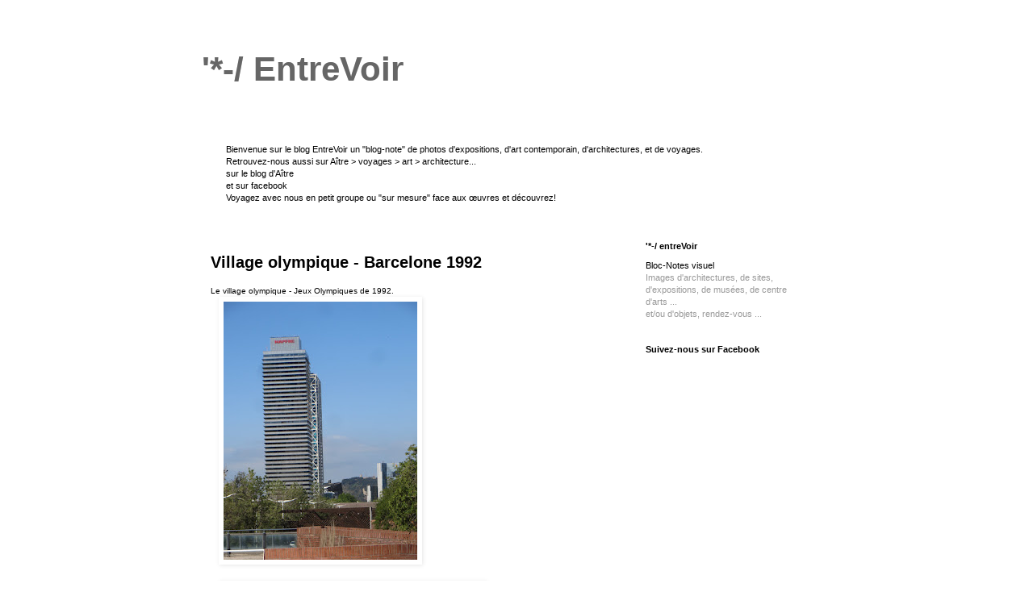

--- FILE ---
content_type: text/html; charset=UTF-8
request_url: https://entrevoirart.blogspot.com/2016/04/village-olympique-barcelone-1992.html
body_size: 25374
content:
<!DOCTYPE html>
<html class='v2' dir='ltr' lang='fr'>
<head>
<link href='https://www.blogger.com/static/v1/widgets/335934321-css_bundle_v2.css' rel='stylesheet' type='text/css'/>
<meta content='width=1100' name='viewport'/>
<meta content='text/html; charset=UTF-8' http-equiv='Content-Type'/>
<meta content='blogger' name='generator'/>
<link href='https://entrevoirart.blogspot.com/favicon.ico' rel='icon' type='image/x-icon'/>
<link href='http://entrevoirart.blogspot.com/2016/04/village-olympique-barcelone-1992.html' rel='canonical'/>
<link rel="alternate" type="application/atom+xml" title="&#39;*-/ EntreVoir - Atom" href="https://entrevoirart.blogspot.com/feeds/posts/default" />
<link rel="alternate" type="application/rss+xml" title="&#39;*-/ EntreVoir - RSS" href="https://entrevoirart.blogspot.com/feeds/posts/default?alt=rss" />
<link rel="service.post" type="application/atom+xml" title="&#39;*-/ EntreVoir - Atom" href="https://www.blogger.com/feeds/5206523832825089393/posts/default" />

<link rel="alternate" type="application/atom+xml" title="&#39;*-/ EntreVoir - Atom" href="https://entrevoirart.blogspot.com/feeds/7814754420783604838/comments/default" />
<!--Can't find substitution for tag [blog.ieCssRetrofitLinks]-->
<link href='https://blogger.googleusercontent.com/img/b/R29vZ2xl/AVvXsEireACbFm4Vwwz6Jg5whVZ5ZW5HYw5-GXff6NabYDYkzJkFcKFaDvWDxp16onz_xDPFxzJAqZQB_hyphenhyphenPzHXY6uBZzji5i_N0dMr1wU-2NNm68PzXTwEhqQrsPBkF5wICjJKrHLxUZuP59fDd/s320/IMG_6555.JPG' rel='image_src'/>
<meta content='http://entrevoirart.blogspot.com/2016/04/village-olympique-barcelone-1992.html' property='og:url'/>
<meta content='Village olympique - Barcelone 1992' property='og:title'/>
<meta content='  Le village olympique - Jeux Olympiques de 1992.                      Centre Municipal de Vela de Barcelona - MBM Architects  / Oriol Bohig...' property='og:description'/>
<meta content='https://blogger.googleusercontent.com/img/b/R29vZ2xl/AVvXsEireACbFm4Vwwz6Jg5whVZ5ZW5HYw5-GXff6NabYDYkzJkFcKFaDvWDxp16onz_xDPFxzJAqZQB_hyphenhyphenPzHXY6uBZzji5i_N0dMr1wU-2NNm68PzXTwEhqQrsPBkF5wICjJKrHLxUZuP59fDd/w1200-h630-p-k-no-nu/IMG_6555.JPG' property='og:image'/>
<title>'*-/ EntreVoir: Village olympique - Barcelone 1992</title>
<style id='page-skin-1' type='text/css'><!--
/*
-----------------------------------------------
Blogger Template Style
Name:     Simple
Designer: Blogger
URL:      www.blogger.com
----------------------------------------------- */
/* Content
----------------------------------------------- */
body {
font: normal normal 11px Arial, Tahoma, Helvetica, FreeSans, sans-serif;
color: #000000;
background: #ffffff none repeat scroll top left;
padding: 0 0 0 0;
}
html body .region-inner {
min-width: 0;
max-width: 100%;
width: auto;
}
h2 {
font-size: 22px;
}
a:link {
text-decoration:none;
color: #000000;
}
a:visited {
text-decoration:none;
color: #888888;
}
a:hover {
text-decoration:underline;
color: #666666;
}
.body-fauxcolumn-outer .fauxcolumn-inner {
background: transparent none repeat scroll top left;
_background-image: none;
}
.body-fauxcolumn-outer .cap-top {
position: absolute;
z-index: 1;
height: 400px;
width: 100%;
}
.body-fauxcolumn-outer .cap-top .cap-left {
width: 100%;
background: transparent none repeat-x scroll top left;
_background-image: none;
}
.content-outer {
-moz-box-shadow: 0 0 0 rgba(0, 0, 0, .15);
-webkit-box-shadow: 0 0 0 rgba(0, 0, 0, .15);
-goog-ms-box-shadow: 0 0 0 #333333;
box-shadow: 0 0 0 rgba(0, 0, 0, .15);
margin-bottom: 1px;
}
.content-inner {
padding: 10px 40px;
}
.content-inner {
background-color: #ffffff;
}
/* Header
----------------------------------------------- */
.header-outer {
background: transparent none repeat-x scroll 0 -400px;
_background-image: none;
}
.Header h1 {
font: normal bold 42px Arial, Tahoma, Helvetica, FreeSans, sans-serif;
color: #666666;
text-shadow: 0 0 0 rgba(0, 0, 0, .2);
}
.Header h1 a {
color: #666666;
}
.Header .description {
font-size: 18px;
color: #000000;
}
.header-inner .Header .titlewrapper {
padding: 22px 0;
}
.header-inner .Header .descriptionwrapper {
padding: 0 0;
}
/* Tabs
----------------------------------------------- */
.tabs-inner .section:first-child {
border-top: 0 solid #dddddd;
}
.tabs-inner .section:first-child ul {
margin-top: -1px;
border-top: 1px solid #dddddd;
border-left: 1px solid #dddddd;
border-right: 1px solid #dddddd;
}
.tabs-inner .widget ul {
background: transparent none repeat-x scroll 0 -800px;
_background-image: none;
border-bottom: 1px solid #dddddd;
margin-top: 0;
margin-left: -30px;
margin-right: -30px;
}
.tabs-inner .widget li a {
display: inline-block;
padding: .6em 1em;
font: normal normal 11px 'Times New Roman', Times, FreeSerif, serif;
color: #000000;
border-left: 1px solid #ffffff;
border-right: 1px solid #dddddd;
}
.tabs-inner .widget li:first-child a {
border-left: none;
}
.tabs-inner .widget li.selected a, .tabs-inner .widget li a:hover {
color: #000000;
background-color: #eeeeee;
text-decoration: none;
}
/* Columns
----------------------------------------------- */
.main-outer {
border-top: 0 solid transparent;
}
.fauxcolumn-left-outer .fauxcolumn-inner {
border-right: 1px solid transparent;
}
.fauxcolumn-right-outer .fauxcolumn-inner {
border-left: 1px solid transparent;
}
/* Headings
----------------------------------------------- */
div.widget > h2,
div.widget h2.title {
margin: 0 0 1em 0;
font: normal bold 11px Arial, Tahoma, Helvetica, FreeSans, sans-serif;
color: #000000;
}
/* Widgets
----------------------------------------------- */
.widget .zippy {
color: #999999;
text-shadow: 2px 2px 1px rgba(0, 0, 0, .1);
}
.widget .popular-posts ul {
list-style: none;
}
/* Posts
----------------------------------------------- */
h2.date-header {
font: normal bold 11px Arial, Tahoma, Helvetica, FreeSans, sans-serif;
}
.date-header span {
background-color: #ffffff;
color: #7f7f7f;
padding: 0.4em;
letter-spacing: 3px;
margin: inherit;
}
.main-inner {
padding-top: 35px;
padding-bottom: 65px;
}
.main-inner .column-center-inner {
padding: 0 0;
}
.main-inner .column-center-inner .section {
margin: 0 1em;
}
.post {
margin: 0 0 45px 0;
}
h3.post-title, .comments h4 {
font: normal bold 20px Arial, Tahoma, Helvetica, FreeSans, sans-serif;
margin: .75em 0 0;
}
.post-body {
font-size: 110%;
line-height: 1.4;
position: relative;
}
.post-body img, .post-body .tr-caption-container, .Profile img, .Image img,
.BlogList .item-thumbnail img {
padding: 2px;
background: #ffffff;
border: 1px solid #ffffff;
-moz-box-shadow: 1px 1px 5px rgba(0, 0, 0, .1);
-webkit-box-shadow: 1px 1px 5px rgba(0, 0, 0, .1);
box-shadow: 1px 1px 5px rgba(0, 0, 0, .1);
}
.post-body img, .post-body .tr-caption-container {
padding: 5px;
}
.post-body .tr-caption-container {
color: #000000;
}
.post-body .tr-caption-container img {
padding: 0;
background: transparent;
border: none;
-moz-box-shadow: 0 0 0 rgba(0, 0, 0, .1);
-webkit-box-shadow: 0 0 0 rgba(0, 0, 0, .1);
box-shadow: 0 0 0 rgba(0, 0, 0, .1);
}
.post-header {
margin: 0 0 1.5em;
line-height: 1.6;
font-size: 90%;
}
.post-footer {
margin: 20px -2px 0;
padding: 5px 10px;
color: #666666;
background-color: #ffffff;
border-bottom: 1px solid #eeeeee;
line-height: 1.6;
font-size: 90%;
}
#comments .comment-author {
padding-top: 1.5em;
border-top: 1px solid transparent;
background-position: 0 1.5em;
}
#comments .comment-author:first-child {
padding-top: 0;
border-top: none;
}
.avatar-image-container {
margin: .2em 0 0;
}
#comments .avatar-image-container img {
border: 1px solid #ffffff;
}
/* Comments
----------------------------------------------- */
.comments .comments-content .icon.blog-author {
background-repeat: no-repeat;
background-image: url([data-uri]);
}
.comments .comments-content .loadmore a {
border-top: 1px solid #999999;
border-bottom: 1px solid #999999;
}
.comments .comment-thread.inline-thread {
background-color: #ffffff;
}
.comments .continue {
border-top: 2px solid #999999;
}
/* Accents
---------------------------------------------- */
.section-columns td.columns-cell {
border-left: 1px solid transparent;
}
.blog-pager {
background: transparent url(//www.blogblog.com/1kt/simple/paging_dot.png) repeat-x scroll top center;
}
.blog-pager-older-link, .home-link,
.blog-pager-newer-link {
background-color: #ffffff;
padding: 5px;
}
.footer-outer {
border-top: 1px dashed #bbbbbb;
}
/* Mobile
----------------------------------------------- */
body.mobile  {
background-size: auto;
}
.mobile .body-fauxcolumn-outer {
background: transparent none repeat scroll top left;
}
.mobile .body-fauxcolumn-outer .cap-top {
background-size: 100% auto;
}
.mobile .content-outer {
-webkit-box-shadow: 0 0 3px rgba(0, 0, 0, .15);
box-shadow: 0 0 3px rgba(0, 0, 0, .15);
}
.mobile .tabs-inner .widget ul {
margin-left: 0;
margin-right: 0;
}
.mobile .post {
margin: 0;
}
.mobile .main-inner .column-center-inner .section {
margin: 0;
}
.mobile .date-header span {
padding: 0.1em 10px;
margin: 0 -10px;
}
.mobile h3.post-title {
margin: 0;
}
.mobile .blog-pager {
background: transparent none no-repeat scroll top center;
}
.mobile .footer-outer {
border-top: none;
}
.mobile .main-inner, .mobile .footer-inner {
background-color: #ffffff;
}
.mobile-index-contents {
color: #000000;
}
.mobile-link-button {
background-color: #000000;
}
.mobile-link-button a:link, .mobile-link-button a:visited {
color: #ffffff;
}
.mobile .tabs-inner .section:first-child {
border-top: none;
}
.mobile .tabs-inner .PageList .widget-content {
background-color: #eeeeee;
color: #000000;
border-top: 1px solid #dddddd;
border-bottom: 1px solid #dddddd;
}
.mobile .tabs-inner .PageList .widget-content .pagelist-arrow {
border-left: 1px solid #dddddd;
}

--></style>
<style id='template-skin-1' type='text/css'><!--
body {
min-width: 860px;
}
.content-outer, .content-fauxcolumn-outer, .region-inner {
min-width: 860px;
max-width: 860px;
_width: 860px;
}
.main-inner .columns {
padding-left: 0px;
padding-right: 260px;
}
.main-inner .fauxcolumn-center-outer {
left: 0px;
right: 260px;
/* IE6 does not respect left and right together */
_width: expression(this.parentNode.offsetWidth -
parseInt("0px") -
parseInt("260px") + 'px');
}
.main-inner .fauxcolumn-left-outer {
width: 0px;
}
.main-inner .fauxcolumn-right-outer {
width: 260px;
}
.main-inner .column-left-outer {
width: 0px;
right: 100%;
margin-left: -0px;
}
.main-inner .column-right-outer {
width: 260px;
margin-right: -260px;
}
#layout {
min-width: 0;
}
#layout .content-outer {
min-width: 0;
width: 800px;
}
#layout .region-inner {
min-width: 0;
width: auto;
}
body#layout div.add_widget {
padding: 8px;
}
body#layout div.add_widget a {
margin-left: 32px;
}
--></style>
<link href='https://www.blogger.com/dyn-css/authorization.css?targetBlogID=5206523832825089393&amp;zx=2122783d-42c8-470a-8e24-a4a2befb3f34' media='none' onload='if(media!=&#39;all&#39;)media=&#39;all&#39;' rel='stylesheet'/><noscript><link href='https://www.blogger.com/dyn-css/authorization.css?targetBlogID=5206523832825089393&amp;zx=2122783d-42c8-470a-8e24-a4a2befb3f34' rel='stylesheet'/></noscript>
<meta name='google-adsense-platform-account' content='ca-host-pub-1556223355139109'/>
<meta name='google-adsense-platform-domain' content='blogspot.com'/>

</head>
<body class='loading variant-simplysimple'>
<div class='navbar no-items section' id='navbar' name='Navbar'>
</div>
<div class='body-fauxcolumns'>
<div class='fauxcolumn-outer body-fauxcolumn-outer'>
<div class='cap-top'>
<div class='cap-left'></div>
<div class='cap-right'></div>
</div>
<div class='fauxborder-left'>
<div class='fauxborder-right'></div>
<div class='fauxcolumn-inner'>
</div>
</div>
<div class='cap-bottom'>
<div class='cap-left'></div>
<div class='cap-right'></div>
</div>
</div>
</div>
<div class='content'>
<div class='content-fauxcolumns'>
<div class='fauxcolumn-outer content-fauxcolumn-outer'>
<div class='cap-top'>
<div class='cap-left'></div>
<div class='cap-right'></div>
</div>
<div class='fauxborder-left'>
<div class='fauxborder-right'></div>
<div class='fauxcolumn-inner'>
</div>
</div>
<div class='cap-bottom'>
<div class='cap-left'></div>
<div class='cap-right'></div>
</div>
</div>
</div>
<div class='content-outer'>
<div class='content-cap-top cap-top'>
<div class='cap-left'></div>
<div class='cap-right'></div>
</div>
<div class='fauxborder-left content-fauxborder-left'>
<div class='fauxborder-right content-fauxborder-right'></div>
<div class='content-inner'>
<header>
<div class='header-outer'>
<div class='header-cap-top cap-top'>
<div class='cap-left'></div>
<div class='cap-right'></div>
</div>
<div class='fauxborder-left header-fauxborder-left'>
<div class='fauxborder-right header-fauxborder-right'></div>
<div class='region-inner header-inner'>
<div class='header section' id='header' name='En-tête'><div class='widget Header' data-version='1' id='Header1'>
<div id='header-inner'>
<div class='titlewrapper'>
<h1 class='title'>
<a href='https://entrevoirart.blogspot.com/'>
'*-/ EntreVoir
</a>
</h1>
</div>
<div class='descriptionwrapper'>
<p class='description'><span>
</span></p>
</div>
</div>
</div></div>
</div>
</div>
<div class='header-cap-bottom cap-bottom'>
<div class='cap-left'></div>
<div class='cap-right'></div>
</div>
</div>
</header>
<div class='tabs-outer'>
<div class='tabs-cap-top cap-top'>
<div class='cap-left'></div>
<div class='cap-right'></div>
</div>
<div class='fauxborder-left tabs-fauxborder-left'>
<div class='fauxborder-right tabs-fauxborder-right'></div>
<div class='region-inner tabs-inner'>
<div class='tabs section' id='crosscol' name='Toutes les colonnes'><div class='widget Text' data-version='1' id='Text3'>
<div class='widget-content'>
<p><span style="font-weight: normal;"><span style="font-family: &quot;arial&quot; , &quot;helvetica&quot; , sans-serif;font-family:&quot;arial&quot; , &quot;helvetica&quot; , sans-serif;"><span style="font-size: small;font-size:100%;"><span style="font-family: &quot;arial&quot; , &quot;helvetica&quot; , sans-serif;font-family:&quot;arial&quot; , &quot;helvetica&quot; , sans-serif;"><span style="font-family: &quot;arial&quot; , &quot;helvetica&quot; , sans-serif;font-family:&quot;arial&quot; , &quot;helvetica&quot; , sans-serif;">Bienvenue sur le blog EntreVoir un "blog-note" de photos d'expositions, d'art contemporain, d'architectures, et de voyages.</span><br /><span style="font-family: &quot;arial&quot; , &quot;helvetica&quot; , sans-serif;font-family:&quot;arial&quot; , &quot;helvetica&quot; , sans-serif;">R</span>etrouvez<span style="font-family: &quot;arial&quot; , &quot;helvetica&quot; , sans-serif;font-family:&quot;arial&quot; , &quot;helvetica&quot; , sans-serif;">-</span>nous aussi sur <a href="http://www.aitre.eu/" target="_blank">Aître > voyages > art  > architecture...</a></span></span></span></span><span style="font-family: &quot;arial&quot; , &quot;helvetica&quot; , sans-serif;font-family:&quot;arial&quot; , &quot;helvetica&quot; , sans-serif;"><span style="font-size: small;font-size:100%;"><span style="font-family: &quot;arial&quot; , &quot;helvetica&quot; , sans-serif;font-family:&quot;arial&quot; , &quot;helvetica&quot; , sans-serif;"><span style="font-weight: normal;"><br />sur <a href="http://aitre.blogspot.fr/" target="_blank">le blog d'Aître </a></span><span style="font-weight: normal;"><br />et </span></span></span><span style="font-weight: normal;"><span style="font-size: small;font-size:100%;"><span style="font-family: &quot;arial&quot; , &quot;helvetica&quot; , sans-serif;font-family:&quot;arial&quot; , &quot;helvetica&quot; , sans-serif;"><a href="http://www.facebook.com/pages/Aitre/260908190653769" target="_blank">sur facebook</a></span></span></span></span><span style="font-weight: normal;"><span style="font-family: &quot;arial&quot; , &quot;helvetica&quot; , sans-serif;font-family:&quot;arial&quot; , &quot;helvetica&quot; , sans-serif;"><span style="font-size: small;font-size:100%;"><span style="font-family: &quot;arial&quot; , &quot;helvetica&quot; , sans-serif;font-family:&quot;arial&quot; , &quot;helvetica&quot; , sans-serif;"><a href="http://www.aitre.eu/"><br />Voyagez avec nous en petit groupe ou "sur mesure" face aux œuvres et découvrez!</a></span></span></span></span> </p>
</div>
<div class='clear'></div>
</div></div>
<div class='tabs no-items section' id='crosscol-overflow' name='Cross-Column 2'></div>
</div>
</div>
<div class='tabs-cap-bottom cap-bottom'>
<div class='cap-left'></div>
<div class='cap-right'></div>
</div>
</div>
<div class='main-outer'>
<div class='main-cap-top cap-top'>
<div class='cap-left'></div>
<div class='cap-right'></div>
</div>
<div class='fauxborder-left main-fauxborder-left'>
<div class='fauxborder-right main-fauxborder-right'></div>
<div class='region-inner main-inner'>
<div class='columns fauxcolumns'>
<div class='fauxcolumn-outer fauxcolumn-center-outer'>
<div class='cap-top'>
<div class='cap-left'></div>
<div class='cap-right'></div>
</div>
<div class='fauxborder-left'>
<div class='fauxborder-right'></div>
<div class='fauxcolumn-inner'>
</div>
</div>
<div class='cap-bottom'>
<div class='cap-left'></div>
<div class='cap-right'></div>
</div>
</div>
<div class='fauxcolumn-outer fauxcolumn-left-outer'>
<div class='cap-top'>
<div class='cap-left'></div>
<div class='cap-right'></div>
</div>
<div class='fauxborder-left'>
<div class='fauxborder-right'></div>
<div class='fauxcolumn-inner'>
</div>
</div>
<div class='cap-bottom'>
<div class='cap-left'></div>
<div class='cap-right'></div>
</div>
</div>
<div class='fauxcolumn-outer fauxcolumn-right-outer'>
<div class='cap-top'>
<div class='cap-left'></div>
<div class='cap-right'></div>
</div>
<div class='fauxborder-left'>
<div class='fauxborder-right'></div>
<div class='fauxcolumn-inner'>
</div>
</div>
<div class='cap-bottom'>
<div class='cap-left'></div>
<div class='cap-right'></div>
</div>
</div>
<!-- corrects IE6 width calculation -->
<div class='columns-inner'>
<div class='column-center-outer'>
<div class='column-center-inner'>
<div class='main section' id='main' name='Principal'><div class='widget Blog' data-version='1' id='Blog1'>
<div class='blog-posts hfeed'>

          <div class="date-outer">
        

          <div class="date-posts">
        
<div class='post-outer'>
<div class='post hentry uncustomized-post-template' itemprop='blogPost' itemscope='itemscope' itemtype='http://schema.org/BlogPosting'>
<meta content='https://blogger.googleusercontent.com/img/b/R29vZ2xl/AVvXsEireACbFm4Vwwz6Jg5whVZ5ZW5HYw5-GXff6NabYDYkzJkFcKFaDvWDxp16onz_xDPFxzJAqZQB_hyphenhyphenPzHXY6uBZzji5i_N0dMr1wU-2NNm68PzXTwEhqQrsPBkF5wICjJKrHLxUZuP59fDd/s320/IMG_6555.JPG' itemprop='image_url'/>
<meta content='5206523832825089393' itemprop='blogId'/>
<meta content='7814754420783604838' itemprop='postId'/>
<a name='7814754420783604838'></a>
<h3 class='post-title entry-title' itemprop='name'>
Village olympique - Barcelone 1992
</h3>
<div class='post-header'>
<div class='post-header-line-1'></div>
</div>
<div class='post-body entry-content' id='post-body-7814754420783604838' itemprop='description articleBody'>
<div class="separator" style="clear: both; text-align: left;">
<span style="font-family: Arial,Helvetica,sans-serif;"><span style="font-size: x-small;"><span class="st"> Le village olympique - Jeux Olympiques de 1992.<br /></span></span></span></div>
<div class="separator" style="clear: both; text-align: left;">
<span style="font-family: Arial,Helvetica,sans-serif;"><span style="font-size: x-small;"><a href="https://blogger.googleusercontent.com/img/b/R29vZ2xl/AVvXsEireACbFm4Vwwz6Jg5whVZ5ZW5HYw5-GXff6NabYDYkzJkFcKFaDvWDxp16onz_xDPFxzJAqZQB_hyphenhyphenPzHXY6uBZzji5i_N0dMr1wU-2NNm68PzXTwEhqQrsPBkF5wICjJKrHLxUZuP59fDd/s1600/IMG_6555.JPG" imageanchor="1" style="margin-left: 1em; margin-right: 1em;"><img border="0" height="320" src="https://blogger.googleusercontent.com/img/b/R29vZ2xl/AVvXsEireACbFm4Vwwz6Jg5whVZ5ZW5HYw5-GXff6NabYDYkzJkFcKFaDvWDxp16onz_xDPFxzJAqZQB_hyphenhyphenPzHXY6uBZzji5i_N0dMr1wU-2NNm68PzXTwEhqQrsPBkF5wICjJKrHLxUZuP59fDd/s320/IMG_6555.JPG" width="240" /></a></span></span></div>
<div style="text-align: left;">
<br /></div>
<div class="separator" style="clear: both; text-align: left;">
<span style="font-family: Arial,Helvetica,sans-serif;"><span style="font-size: x-small;"><a href="https://blogger.googleusercontent.com/img/b/R29vZ2xl/AVvXsEilneT5GGvDmnRQOx9YanHZwCWh3D0rw8hLQyl-xYUwHDWw_pEDlILe0XzvlahORI2hS_KAUczLdWcz7DPPPyhF_Io8retJydzPVLf8VetG4eoDZHij0ko2iBUpsdfmvZe1iOqSgYL1bAk5/s1600/IMG_6557.JPG" imageanchor="1" style="margin-left: 1em; margin-right: 1em;"><img border="0" height="240" src="https://blogger.googleusercontent.com/img/b/R29vZ2xl/AVvXsEilneT5GGvDmnRQOx9YanHZwCWh3D0rw8hLQyl-xYUwHDWw_pEDlILe0XzvlahORI2hS_KAUczLdWcz7DPPPyhF_Io8retJydzPVLf8VetG4eoDZHij0ko2iBUpsdfmvZe1iOqSgYL1bAk5/s320/IMG_6557.JPG" width="320" /></a></span></span></div>
<div style="text-align: left;">
<br /></div>
<div class="separator" style="clear: both; text-align: left;">
<span style="font-family: Arial,Helvetica,sans-serif;"><span style="font-size: x-small;"><a href="https://blogger.googleusercontent.com/img/b/R29vZ2xl/AVvXsEhhZso24heMM4WhKDViuKZ2d3a_DOMEI1_7op346znbIHXZWrWRzM2fmWkjDilLyFSIganxs1Ane_v1bQBEf2NWgor42S3Zqf8VNlK_Vse0qA0eyuObsQtOcsZTRvJBncAsimMpXTmJbskp/s1600/IMG_6558.JPG" imageanchor="1" style="margin-left: 1em; margin-right: 1em;"><img border="0" height="240" src="https://blogger.googleusercontent.com/img/b/R29vZ2xl/AVvXsEhhZso24heMM4WhKDViuKZ2d3a_DOMEI1_7op346znbIHXZWrWRzM2fmWkjDilLyFSIganxs1Ane_v1bQBEf2NWgor42S3Zqf8VNlK_Vse0qA0eyuObsQtOcsZTRvJBncAsimMpXTmJbskp/s320/IMG_6558.JPG" width="320" /></a></span></span></div>
<div style="text-align: left;">
<br /></div>
<div class="separator" style="clear: both; text-align: left;">
<span style="font-family: Arial,Helvetica,sans-serif;"><span style="font-size: x-small;"><a href="https://blogger.googleusercontent.com/img/b/R29vZ2xl/AVvXsEh5fgbU_CyPvKeBa4mogBhgXLVz-rqVePkjbJ70G353oBS2V5hUwaMESxLQyORpk9PGak6AJQdiSJXQkJeXGkzRztUMb_GPawKl2Dx3knY38PYI_ZlUCFSdMGzAiXYVj3DDjFLOFQVyR0E3/s1600/IMG_6559.JPG" imageanchor="1" style="margin-left: 1em; margin-right: 1em;"><img border="0" height="240" src="https://blogger.googleusercontent.com/img/b/R29vZ2xl/AVvXsEh5fgbU_CyPvKeBa4mogBhgXLVz-rqVePkjbJ70G353oBS2V5hUwaMESxLQyORpk9PGak6AJQdiSJXQkJeXGkzRztUMb_GPawKl2Dx3knY38PYI_ZlUCFSdMGzAiXYVj3DDjFLOFQVyR0E3/s320/IMG_6559.JPG" width="320" /></a></span></span></div>
<div style="text-align: left;">
<br /></div>
<div class="separator" style="clear: both; text-align: left;">
<span style="font-family: Arial,Helvetica,sans-serif;"><span style="font-size: x-small;"><a href="https://blogger.googleusercontent.com/img/b/R29vZ2xl/AVvXsEjUkhDkYUTUyXElW5yQErWLJk0DVVJSiUlglsVm2ArSAFvCTHhcvsCxtfXyu7fUiWiEo1mLqLvCL4V5y-hsgJECzY2XZKVgEm827S1zz8HpV5wlWs_HM-I35vMHRnQfkPO8Yx1BrjqkqjoU/s1600/IMG_6560.JPG" imageanchor="1" style="margin-left: 1em; margin-right: 1em;"><img border="0" height="240" src="https://blogger.googleusercontent.com/img/b/R29vZ2xl/AVvXsEjUkhDkYUTUyXElW5yQErWLJk0DVVJSiUlglsVm2ArSAFvCTHhcvsCxtfXyu7fUiWiEo1mLqLvCL4V5y-hsgJECzY2XZKVgEm827S1zz8HpV5wlWs_HM-I35vMHRnQfkPO8Yx1BrjqkqjoU/s320/IMG_6560.JPG" width="320" /></a></span></span></div>
<div style="text-align: left;">
<span style="font-family: Arial,Helvetica,sans-serif;"><span style="font-size: x-small;">&nbsp;Centre Municipal de Vela de Barcelona - <span class="st">MBM <em>Architects</em> / Oriol Bohigas &amp; Josep Martorell.</span></span></span></div>
<div style="text-align: left;">
<span style="font-family: Arial,Helvetica,sans-serif;"><span style="font-size: x-small;"><span class="st"><a href="https://blogger.googleusercontent.com/img/b/R29vZ2xl/AVvXsEjYta-zG-Yp44uCX_KRqeSAujR3AOyZojRQrrpme1FqAWdqSOMBNOTamBpPz3AN1IVdvOkNxv4Co8hmYb8B1Xs9nNjQnGaslKoXs3wdTeuoX6HDKqt283MfDzfn7R5gpl9hva_AMINtJX3e/s1600/IMG_6556.JPG" style="margin-left: 1em; margin-right: 1em;"><img border="0" height="240" src="https://blogger.googleusercontent.com/img/b/R29vZ2xl/AVvXsEjYta-zG-Yp44uCX_KRqeSAujR3AOyZojRQrrpme1FqAWdqSOMBNOTamBpPz3AN1IVdvOkNxv4Co8hmYb8B1Xs9nNjQnGaslKoXs3wdTeuoX6HDKqt283MfDzfn7R5gpl9hva_AMINtJX3e/s320/IMG_6556.JPG" width="320" /></a> </span></span></span></div>
<div style="text-align: left;">
<br /></div>
<div class="separator" style="clear: both; text-align: left;">
<span style="font-family: Arial,Helvetica,sans-serif;"><span style="font-size: x-small;"><a href="https://blogger.googleusercontent.com/img/b/R29vZ2xl/AVvXsEhKFR6awX9jDdLbffdzZUkMEysbdZBZZ2_DPjLs0ntb-h6V1jVy5BNRYLeqng4RsrSvTnS4YKzJlibgWEYnFiaz7hOnkXDvBnjoiYTYghhl3yR-07hAgJQeBQ5yPQQ5NJ-f_yu2g9Nv_cFr/s1600/IMG_6561.JPG" imageanchor="1" style="margin-left: 1em; margin-right: 1em;"><img border="0" height="240" src="https://blogger.googleusercontent.com/img/b/R29vZ2xl/AVvXsEhKFR6awX9jDdLbffdzZUkMEysbdZBZZ2_DPjLs0ntb-h6V1jVy5BNRYLeqng4RsrSvTnS4YKzJlibgWEYnFiaz7hOnkXDvBnjoiYTYghhl3yR-07hAgJQeBQ5yPQQ5NJ-f_yu2g9Nv_cFr/s320/IMG_6561.JPG" width="320" /></a></span></span></div>
<div style="text-align: left;">
<br /></div>
<div class="separator" style="clear: both; text-align: left;">
<span style="font-family: Arial,Helvetica,sans-serif;"><span style="font-size: x-small;"><a href="https://blogger.googleusercontent.com/img/b/R29vZ2xl/AVvXsEjieH5QPD7Xan0g8BAPsD6EraVsnp4zUOQdd-FWCZUsmVijUlbbe_SUYKST1fdmDWFlYvZzn-3XpAPGzLv7XsuzObk9NnEAtg69lGVLL-SQCTWA0xhpNec9VVH1Ev10W5M_7xVOSQzn_NE/s1600/IMG_6562.JPG" imageanchor="1" style="margin-left: 1em; margin-right: 1em;"><img border="0" height="240" src="https://blogger.googleusercontent.com/img/b/R29vZ2xl/AVvXsEjieH5QPD7Xan0g8BAPsD6EraVsnp4zUOQdd-FWCZUsmVijUlbbe_SUYKST1fdmDWFlYvZzn-3XpAPGzLv7XsuzObk9NnEAtg69lGVLL-SQCTWA0xhpNec9VVH1Ev10W5M_7xVOSQzn_NE/s320/IMG_6562.JPG" width="320" /></a></span></span></div>
<div style="text-align: left;">
<span style="font-family: Arial,Helvetica,sans-serif;"><span style="font-size: x-small;">&nbsp;<span>Meteorology Center</span> - Álvaro Siza</span></span></div>
<div class="separator" style="clear: both; text-align: left;">
<span style="font-family: Arial,Helvetica,sans-serif;"><span style="font-size: x-small;"><a href="https://blogger.googleusercontent.com/img/b/R29vZ2xl/AVvXsEhd5YHCE299ODR3_BMC0CPxlIA4_SqqTIYTOBIW2xyODHKBIpUjZ96bf8LFmOtnqXA6l0nkgciagYesHabTebzcdSoeZPBqC7AWoxtPud8MskedUW_kXhPPjTfoQ5ZT7X2zn7dR859mGRF8/s1600/IMG_6563.JPG" imageanchor="1" style="margin-left: 1em; margin-right: 1em;"><img border="0" height="240" src="https://blogger.googleusercontent.com/img/b/R29vZ2xl/AVvXsEhd5YHCE299ODR3_BMC0CPxlIA4_SqqTIYTOBIW2xyODHKBIpUjZ96bf8LFmOtnqXA6l0nkgciagYesHabTebzcdSoeZPBqC7AWoxtPud8MskedUW_kXhPPjTfoQ5ZT7X2zn7dR859mGRF8/s320/IMG_6563.JPG" width="320" /></a></span></span></div>
<div style="text-align: left;">
<br /></div>
<div class="separator" style="clear: both; text-align: left;">
<span style="font-family: Arial,Helvetica,sans-serif;"><span style="font-size: x-small;"><a href="https://blogger.googleusercontent.com/img/b/R29vZ2xl/AVvXsEgTXHEpcP-faIvgYf-TLPlEGwX1IG0uxfpXhywKDVZ7ClgZhw6m8Uz7Nw7J9gIVAr8wEZLay-rYMCcOM_BXsyyz8ezwyFT0W0mI31GCuAb6nhBCNCGd4tY43k_hqlq9tx9oCWJhCWdz-ybu/s1600/IMG_6564.JPG" imageanchor="1" style="margin-left: 1em; margin-right: 1em;"><img border="0" height="240" src="https://blogger.googleusercontent.com/img/b/R29vZ2xl/AVvXsEgTXHEpcP-faIvgYf-TLPlEGwX1IG0uxfpXhywKDVZ7ClgZhw6m8Uz7Nw7J9gIVAr8wEZLay-rYMCcOM_BXsyyz8ezwyFT0W0mI31GCuAb6nhBCNCGd4tY43k_hqlq9tx9oCWJhCWdz-ybu/s320/IMG_6564.JPG" width="320" /></a></span></span></div>
<div style="text-align: left;">
<br /></div>
<div class="separator" style="clear: both; text-align: left;">
<span style="font-family: Arial,Helvetica,sans-serif;"><span style="font-size: x-small;"><a href="https://blogger.googleusercontent.com/img/b/R29vZ2xl/AVvXsEgYrCW564WfMzAsrnh-aIwLSa_VxQI1I4PJYYhn-re4rx9AVjKdjtJcGlag2-BBSUOFHUCIFB_zhm71u0Due3gVEkOPXb5G4139o-vbKHUfy4iLSGeViP0JO16EaNmAJPECwoA4wZKzFr_X/s1600/IMG_6565.JPG" imageanchor="1" style="margin-left: 1em; margin-right: 1em;"><img border="0" height="240" src="https://blogger.googleusercontent.com/img/b/R29vZ2xl/AVvXsEgYrCW564WfMzAsrnh-aIwLSa_VxQI1I4PJYYhn-re4rx9AVjKdjtJcGlag2-BBSUOFHUCIFB_zhm71u0Due3gVEkOPXb5G4139o-vbKHUfy4iLSGeViP0JO16EaNmAJPECwoA4wZKzFr_X/s320/IMG_6565.JPG" width="320" /></a></span></span></div>
<div style="text-align: left;">
<br /></div>
<div class="separator" style="clear: both; text-align: left;">
<span style="font-family: Arial,Helvetica,sans-serif;"><span style="font-size: x-small;"><a href="https://blogger.googleusercontent.com/img/b/R29vZ2xl/AVvXsEjHg0h-mSZTf2RM20qGh-y0czDhT0ipRPvNrtPKl4CGw-2rlLzGB8ctjYzPeHQRELeYYs_ZvVYZBK8ItwDCPgk9b5m2wXUTPBWOUqcC8wM_2QheyHvSdIml_986tIahlWq-jUK2Su0n39de/s1600/IMG_6567.JPG" imageanchor="1" style="margin-left: 1em; margin-right: 1em;"><img border="0" height="240" src="https://blogger.googleusercontent.com/img/b/R29vZ2xl/AVvXsEjHg0h-mSZTf2RM20qGh-y0czDhT0ipRPvNrtPKl4CGw-2rlLzGB8ctjYzPeHQRELeYYs_ZvVYZBK8ItwDCPgk9b5m2wXUTPBWOUqcC8wM_2QheyHvSdIml_986tIahlWq-jUK2Su0n39de/s320/IMG_6567.JPG" width="320" /></a></span></span></div>
<div style="text-align: left;">
<br /></div>
<div class="separator" style="clear: both; text-align: left;">
<span style="font-family: Arial,Helvetica,sans-serif;"><span style="font-size: x-small;"><a href="https://blogger.googleusercontent.com/img/b/R29vZ2xl/AVvXsEjWUa7NcxrrPNrSznmLQ9Vy0bwflnCS9nU54UHd0CWKwI5TwAzu87TnRebVj7I8VY-MYCt7PPMWlWxWTj5ulMV4FcoLGabVDBsuXY8FAEIa09OdN74cwMUStHYU0AAClO3NRmMmbbNkUJjw/s1600/IMG_6568.JPG" imageanchor="1" style="margin-left: 1em; margin-right: 1em;"><img border="0" height="240" src="https://blogger.googleusercontent.com/img/b/R29vZ2xl/AVvXsEjWUa7NcxrrPNrSznmLQ9Vy0bwflnCS9nU54UHd0CWKwI5TwAzu87TnRebVj7I8VY-MYCt7PPMWlWxWTj5ulMV4FcoLGabVDBsuXY8FAEIa09OdN74cwMUStHYU0AAClO3NRmMmbbNkUJjw/s320/IMG_6568.JPG" width="320" /></a></span></span></div>
<div style="text-align: left;">
<br /></div>
<div class="separator" style="clear: both; text-align: left;">
<span style="font-family: Arial,Helvetica,sans-serif;"><span style="font-size: x-small;"><a href="https://blogger.googleusercontent.com/img/b/R29vZ2xl/AVvXsEjukv3yRFwRJutGb8N4uGdg10HH-9_7aW2i6pHtmT4iKBtREWy1up0aB0Iuw9gDzA1F7GgqkFSaFcj-ItrXkHyQ3lAZ4UKNaZB9Jk3rYoPTahNppto06ri0ebzr4POM9mjfYkUscON0vM0f/s1600/IMG_6569.JPG" imageanchor="1" style="margin-left: 1em; margin-right: 1em;"><img border="0" height="240" src="https://blogger.googleusercontent.com/img/b/R29vZ2xl/AVvXsEjukv3yRFwRJutGb8N4uGdg10HH-9_7aW2i6pHtmT4iKBtREWy1up0aB0Iuw9gDzA1F7GgqkFSaFcj-ItrXkHyQ3lAZ4UKNaZB9Jk3rYoPTahNppto06ri0ebzr4POM9mjfYkUscON0vM0f/s320/IMG_6569.JPG" width="320" /></a></span></span></div>
<div style="text-align: left;">
<br /></div>
<div class="separator" style="clear: both; text-align: left;">
<span style="font-family: Arial,Helvetica,sans-serif;"><span style="font-size: x-small;"><a href="https://blogger.googleusercontent.com/img/b/R29vZ2xl/AVvXsEgf8A0kESGU6WmKLddjJGw_ocLmNUoG8O7Kuny4FuBGk_znWfi70E5eSYTeqLpwwJJI_mVWs4G49A-f-Zr4ibXLJ6PAVqpF4giLGYwFWhRF0cxjImD4Wr9joagDhv61fwYRonweKQDY4_aY/s1600/IMG_6570.JPG" imageanchor="1" style="margin-left: 1em; margin-right: 1em;"><img border="0" height="240" src="https://blogger.googleusercontent.com/img/b/R29vZ2xl/AVvXsEgf8A0kESGU6WmKLddjJGw_ocLmNUoG8O7Kuny4FuBGk_znWfi70E5eSYTeqLpwwJJI_mVWs4G49A-f-Zr4ibXLJ6PAVqpF4giLGYwFWhRF0cxjImD4Wr9joagDhv61fwYRonweKQDY4_aY/s320/IMG_6570.JPG" width="320" /></a></span></span></div>
<div style="text-align: left;">
<br /></div>
<div class="separator" style="clear: both; text-align: left;">
<span style="font-family: Arial,Helvetica,sans-serif;"><span style="font-size: x-small;"><a href="https://blogger.googleusercontent.com/img/b/R29vZ2xl/AVvXsEitBD1aVkdvPD_JJYTBynKH9PEcZkqOl9DHoCsJYYZbu5h5jE_CExZw1EcsyQtcdDriGbw-kUAUmKwPPq7MfnTAbo4efiKYqbswIIqquPT8lXId3AIMTyD-cK9b7UupjcLoC6j04hQyGntL/s1600/IMG_6571.JPG" imageanchor="1" style="margin-left: 1em; margin-right: 1em;"><img border="0" height="240" src="https://blogger.googleusercontent.com/img/b/R29vZ2xl/AVvXsEitBD1aVkdvPD_JJYTBynKH9PEcZkqOl9DHoCsJYYZbu5h5jE_CExZw1EcsyQtcdDriGbw-kUAUmKwPPq7MfnTAbo4efiKYqbswIIqquPT8lXId3AIMTyD-cK9b7UupjcLoC6j04hQyGntL/s320/IMG_6571.JPG" width="320" /></a></span></span></div>
<div style="text-align: left;">
<br /></div>
<div class="separator" style="clear: both; text-align: left;">
<span style="font-family: Arial,Helvetica,sans-serif;"><span style="font-size: x-small;"><a href="https://blogger.googleusercontent.com/img/b/R29vZ2xl/AVvXsEhn8k3A_9IcJx6jY2pJfcbHlRGeOAUZEnf-NXaky_jPGjchpdz69J_byw8xWvJa8nELtqhxkbhff0Fd3BRSeyqmYVRgsWmQS-Y-daBxvU0WyB-SePXPkORvy2mJD0OVxnmQqN1DKYXutWkq/s1600/IMG_6572.JPG" imageanchor="1" style="margin-left: 1em; margin-right: 1em;"><img border="0" height="240" src="https://blogger.googleusercontent.com/img/b/R29vZ2xl/AVvXsEhn8k3A_9IcJx6jY2pJfcbHlRGeOAUZEnf-NXaky_jPGjchpdz69J_byw8xWvJa8nELtqhxkbhff0Fd3BRSeyqmYVRgsWmQS-Y-daBxvU0WyB-SePXPkORvy2mJD0OVxnmQqN1DKYXutWkq/s320/IMG_6572.JPG" width="320" /></a></span></span></div>
<div style="text-align: left;">
<br /></div>
<div class="separator" style="clear: both; text-align: left;">
<span style="font-family: Arial,Helvetica,sans-serif;"><span style="font-size: x-small;"><a href="https://blogger.googleusercontent.com/img/b/R29vZ2xl/AVvXsEjjY4mQWVcXnJ0fTJflOMMgsiP9EytxjEoEpjut52MKTDkemNpQQfgkzp_vFjQPfqXCJgrBY1fpH9otkk65lxjcqlJ-4kvJZcFQ-ETKHEKfq1RGuZltPgD8F6DbehpBJebBVkyGVccPR22p/s1600/IMG_6566.JPG" style="margin-left: 1em; margin-right: 1em;"><img border="0" height="240" src="https://blogger.googleusercontent.com/img/b/R29vZ2xl/AVvXsEjjY4mQWVcXnJ0fTJflOMMgsiP9EytxjEoEpjut52MKTDkemNpQQfgkzp_vFjQPfqXCJgrBY1fpH9otkk65lxjcqlJ-4kvJZcFQ-ETKHEKfq1RGuZltPgD8F6DbehpBJebBVkyGVccPR22p/s320/IMG_6566.JPG" width="320" /></a></span></span></div>
<div style="text-align: left;">
<br /></div>
<div class="separator" style="clear: both; text-align: left;">
<span style="font-family: Arial,Helvetica,sans-serif;"><span style="font-size: x-small;"><a href="https://blogger.googleusercontent.com/img/b/R29vZ2xl/AVvXsEi9ewrpCrw4E93SijxdxQ_SyK6Iw_7vIHay6TD8xqwfFcash1s03NJ1vOZxIK7aYkAHPEU1OEtwAlxBlPNVN86VRSTjUABQi3ir7WFtxR8tyICvalruVQfYTOF4bEc0Gd8X4TduOBij7IbE/s1600/IMG_6574.JPG" imageanchor="1" style="margin-left: 1em; margin-right: 1em;"><img border="0" height="320" src="https://blogger.googleusercontent.com/img/b/R29vZ2xl/AVvXsEi9ewrpCrw4E93SijxdxQ_SyK6Iw_7vIHay6TD8xqwfFcash1s03NJ1vOZxIK7aYkAHPEU1OEtwAlxBlPNVN86VRSTjUABQi3ir7WFtxR8tyICvalruVQfYTOF4bEc0Gd8X4TduOBij7IbE/s320/IMG_6574.JPG" width="240" /></a></span></span></div>
<div style="text-align: left;">
<span style="font-family: Arial,Helvetica,sans-serif;"><span style="font-size: x-small;">&nbsp;Ricardo Bofill ...</span></span></div>
<div class="separator" style="clear: both; text-align: left;">
<span style="font-family: Arial,Helvetica,sans-serif;"><span style="font-size: x-small;"><a href="https://blogger.googleusercontent.com/img/b/R29vZ2xl/AVvXsEgdrAmiJGk5wyMKNdh3m2-Cnt-wSmGnwDmkAvaWGVYX8N6FZ-3FxCyx8GDP_LDJQR5bPvzDkeriDtLFhyp_fX-ys1AXwF4rGgu84qjeRRCP2ZimU8IZ7kZSG1M1DieHSwK_Ez1_MJP5JTkk/s1600/IMG_6575.JPG" imageanchor="1" style="margin-left: 1em; margin-right: 1em;"><img border="0" height="320" src="https://blogger.googleusercontent.com/img/b/R29vZ2xl/AVvXsEgdrAmiJGk5wyMKNdh3m2-Cnt-wSmGnwDmkAvaWGVYX8N6FZ-3FxCyx8GDP_LDJQR5bPvzDkeriDtLFhyp_fX-ys1AXwF4rGgu84qjeRRCP2ZimU8IZ7kZSG1M1DieHSwK_Ez1_MJP5JTkk/s320/IMG_6575.JPG" width="240" /></a></span></span></div>
<div style="text-align: left;">
<br /></div>
<div class="separator" style="clear: both; text-align: left;">
<span style="font-family: Arial,Helvetica,sans-serif;"><span style="font-size: x-small;"><a href="https://blogger.googleusercontent.com/img/b/R29vZ2xl/AVvXsEjE8wyinxxgwTscm2YYWiEHr2JNQyZjNU06pkA5IqOxrN2yzMpp8q4litvaKdPNZFFsV5YK7exrvNslZbsei9landU4HxKpJk3F4SIJvvkY47ZdWwfvRs6vXyoUVooUhaMicaGb8LfZvsWC/s1600/IMG_6576.JPG" imageanchor="1" style="margin-left: 1em; margin-right: 1em;"><img border="0" height="240" src="https://blogger.googleusercontent.com/img/b/R29vZ2xl/AVvXsEjE8wyinxxgwTscm2YYWiEHr2JNQyZjNU06pkA5IqOxrN2yzMpp8q4litvaKdPNZFFsV5YK7exrvNslZbsei9landU4HxKpJk3F4SIJvvkY47ZdWwfvRs6vXyoUVooUhaMicaGb8LfZvsWC/s320/IMG_6576.JPG" width="320" /></a></span></span></div>
<div style="text-align: left;">
<br /></div>
<div class="separator" style="clear: both; text-align: left;">
<span style="font-family: Arial,Helvetica,sans-serif;"><span style="font-size: x-small;"><a href="https://blogger.googleusercontent.com/img/b/R29vZ2xl/AVvXsEh3OTKkZoprQvIuknn1rX0E1S9stWeF9gw9dJjVI27oN_S4e9NEzLa7FsWGfOMoQul_eTXEpE4dfuoOtyzCGAagXK5eU14WORa-ipnYlHZ5whDNwpHMHGL7hZnkqRmnijT6s2sD_yIr9WjQ/s1600/IMG_6577.JPG" imageanchor="1" style="margin-left: 1em; margin-right: 1em;"><img border="0" height="240" src="https://blogger.googleusercontent.com/img/b/R29vZ2xl/AVvXsEh3OTKkZoprQvIuknn1rX0E1S9stWeF9gw9dJjVI27oN_S4e9NEzLa7FsWGfOMoQul_eTXEpE4dfuoOtyzCGAagXK5eU14WORa-ipnYlHZ5whDNwpHMHGL7hZnkqRmnijT6s2sD_yIr9WjQ/s320/IMG_6577.JPG" width="320" /></a></span></span></div>
<div style="text-align: left;">
<br /></div>
<div class="separator" style="clear: both; text-align: left;">
<span style="font-family: Arial,Helvetica,sans-serif;"><span style="font-size: x-small;"><a href="https://blogger.googleusercontent.com/img/b/R29vZ2xl/AVvXsEj4Dc5NNBBSr0g3f2VPq86sVm7swBOhm2ZlC9YL68HWJgB3z4jmL1_fF01XmlloWdMLv-rkvidZwQf4TBbhQlN0yDS2mhUVjBe3u1XUyUaLV4BpWBthvuWiemgNeiXTjnFdeVB4phBg0VkT/s1600/IMG_6578.JPG" imageanchor="1" style="margin-left: 1em; margin-right: 1em;"><img border="0" height="320" src="https://blogger.googleusercontent.com/img/b/R29vZ2xl/AVvXsEj4Dc5NNBBSr0g3f2VPq86sVm7swBOhm2ZlC9YL68HWJgB3z4jmL1_fF01XmlloWdMLv-rkvidZwQf4TBbhQlN0yDS2mhUVjBe3u1XUyUaLV4BpWBthvuWiemgNeiXTjnFdeVB4phBg0VkT/s320/IMG_6578.JPG" width="240" /></a></span></span></div>
<div style="text-align: left;">
<br /></div>
<div class="separator" style="clear: both; text-align: left;">
<span style="font-family: Arial,Helvetica,sans-serif;"><span style="font-size: x-small;"><a href="https://blogger.googleusercontent.com/img/b/R29vZ2xl/AVvXsEjrN8zEjt6V2_lv7zuy5wlP6odojudEV41qpeH4af7eqo_4uVDNA8Hhyphenhyphenp7E3hTVuqWsyeXDMYUKVKoEiDEk1yLo8WS8aZ01foHpk7pTdo3v58d5Tx423eSp9-jNoK3fkn8JTfv9dD0PHdI-/s1600/IMG_6579.JPG" imageanchor="1" style="margin-left: 1em; margin-right: 1em;"><img border="0" height="320" src="https://blogger.googleusercontent.com/img/b/R29vZ2xl/AVvXsEjrN8zEjt6V2_lv7zuy5wlP6odojudEV41qpeH4af7eqo_4uVDNA8Hhyphenhyphenp7E3hTVuqWsyeXDMYUKVKoEiDEk1yLo8WS8aZ01foHpk7pTdo3v58d5Tx423eSp9-jNoK3fkn8JTfv9dD0PHdI-/s320/IMG_6579.JPG" width="240" /></a></span></span></div>
<div style="text-align: left;">
<br /></div>
<div class="separator" style="clear: both; text-align: left;">
<span style="font-family: Arial,Helvetica,sans-serif;"><span style="font-size: x-small;"><a href="https://blogger.googleusercontent.com/img/b/R29vZ2xl/AVvXsEiDQ9ZldJWKSj1qCv-QhKn5h6N_9wxM8Rby7LSap6j84I2-cBZb8zDfA6BV0zTT3swJ32E4E16s4vmN7YbDnDyXkYTuNtSwBty0sjy585ynr_FifCzHIns6zcbqVvb_yDTAPMPlu_2Mid9h/s1600/IMG_6580.JPG" imageanchor="1" style="margin-left: 1em; margin-right: 1em;"><img border="0" height="320" src="https://blogger.googleusercontent.com/img/b/R29vZ2xl/AVvXsEiDQ9ZldJWKSj1qCv-QhKn5h6N_9wxM8Rby7LSap6j84I2-cBZb8zDfA6BV0zTT3swJ32E4E16s4vmN7YbDnDyXkYTuNtSwBty0sjy585ynr_FifCzHIns6zcbqVvb_yDTAPMPlu_2Mid9h/s320/IMG_6580.JPG" width="240" /></a></span></span></div>
<div style="text-align: left;">
<br /></div>
<div class="separator" style="clear: both; text-align: left;">
<span style="font-family: Arial,Helvetica,sans-serif;"><span style="font-size: x-small;"><a href="https://blogger.googleusercontent.com/img/b/R29vZ2xl/AVvXsEgqpUobRX6zj30EIf5A8BeVLyjQgnHZSVHRXQrE7a1ITKE82fGO_WG6wZJ0_t5Lm5OCe8Sg31nIxbyvSrslMaiKgrm4aIoUx-Rgeu7XTNOSP7Ft9z_rE4EGPLEF-bZREk-uzRTb_FGkIH-l/s1600/IMG_6581.JPG" imageanchor="1" style="margin-left: 1em; margin-right: 1em;"><img border="0" height="320" src="https://blogger.googleusercontent.com/img/b/R29vZ2xl/AVvXsEgqpUobRX6zj30EIf5A8BeVLyjQgnHZSVHRXQrE7a1ITKE82fGO_WG6wZJ0_t5Lm5OCe8Sg31nIxbyvSrslMaiKgrm4aIoUx-Rgeu7XTNOSP7Ft9z_rE4EGPLEF-bZREk-uzRTb_FGkIH-l/s320/IMG_6581.JPG" width="240" /></a></span></span></div>
<div style="text-align: left;">
<br /></div>
<div class="separator" style="clear: both; text-align: left;">
<span style="font-family: Arial,Helvetica,sans-serif;"><span style="font-size: x-small;"><a href="https://blogger.googleusercontent.com/img/b/R29vZ2xl/AVvXsEgnE1bMXG2F7TLcs68SETxEnuwSNxYxMS4xhK_KBa3pZIuN7VFioSqp7i3a4UnWEooIbNShGORoGBlcb0mFPbijuOT9rc9d9Jnyy4f3k3A3MvhNo2cLBQdMQMWzdXGU4IVNtcoEkYxqwtKt/s1600/IMG_6582.JPG" imageanchor="1" style="margin-left: 1em; margin-right: 1em;"><img border="0" height="320" src="https://blogger.googleusercontent.com/img/b/R29vZ2xl/AVvXsEgnE1bMXG2F7TLcs68SETxEnuwSNxYxMS4xhK_KBa3pZIuN7VFioSqp7i3a4UnWEooIbNShGORoGBlcb0mFPbijuOT9rc9d9Jnyy4f3k3A3MvhNo2cLBQdMQMWzdXGU4IVNtcoEkYxqwtKt/s320/IMG_6582.JPG" width="240" /></a></span></span></div>
<div style="text-align: left;">
<br /></div>
<div class="separator" style="clear: both; text-align: left;">
<span style="font-family: Arial,Helvetica,sans-serif;"><span style="font-size: x-small;"><a href="https://blogger.googleusercontent.com/img/b/R29vZ2xl/AVvXsEjUnAn1WNllbcKzZ_wcwCVsAUVYXtZSe63xvIu-rPd8Lms8qIjhswEiv-XFqB2OzP7QX5a6bjeBQTFKYKWgEYITJOxXbBda_l7O4Aokl-MLrxjSQ1g_PZNTl8Aciq6MO-BLU1fTw-lMH8SN/s1600/IMG_6583.JPG" imageanchor="1" style="margin-left: 1em; margin-right: 1em;"><img border="0" height="240" src="https://blogger.googleusercontent.com/img/b/R29vZ2xl/AVvXsEjUnAn1WNllbcKzZ_wcwCVsAUVYXtZSe63xvIu-rPd8Lms8qIjhswEiv-XFqB2OzP7QX5a6bjeBQTFKYKWgEYITJOxXbBda_l7O4Aokl-MLrxjSQ1g_PZNTl8Aciq6MO-BLU1fTw-lMH8SN/s320/IMG_6583.JPG" width="320" /></a></span></span></div>
<div style="text-align: left;">
<br /></div>
<div class="separator" style="clear: both; text-align: left;">
<span style="font-family: Arial,Helvetica,sans-serif;"><span style="font-size: x-small;"><a href="https://blogger.googleusercontent.com/img/b/R29vZ2xl/AVvXsEinhFSu_fQ3h2XnfOyUieffKGIZs0nBDLsqghfMOBcqUJ0tYiiwGaPANqBjG-Tx9ZIGMJnAN0rWOAmbwNo65ZyT3kZZu_S7W7RzKAZXLqDt3e5idfHh7UbU9y9dA6U3EB_kRrmQ7RrcLrcG/s1600/IMG_6584.JPG" imageanchor="1" style="margin-left: 1em; margin-right: 1em;"><img border="0" height="240" src="https://blogger.googleusercontent.com/img/b/R29vZ2xl/AVvXsEinhFSu_fQ3h2XnfOyUieffKGIZs0nBDLsqghfMOBcqUJ0tYiiwGaPANqBjG-Tx9ZIGMJnAN0rWOAmbwNo65ZyT3kZZu_S7W7RzKAZXLqDt3e5idfHh7UbU9y9dA6U3EB_kRrmQ7RrcLrcG/s320/IMG_6584.JPG" width="320" /></a></span></span></div>
<div style="text-align: left;">
<br /></div>
<div class="separator" style="clear: both; text-align: left;">
<span style="font-family: Arial,Helvetica,sans-serif;"><span style="font-size: x-small;"><a href="https://blogger.googleusercontent.com/img/b/R29vZ2xl/AVvXsEiu9I-NuK5X1YEJ1XJCjDzjMfG9oDeRJ1Vdoo4_iKz_kqrftqJH_bpwSlIGfRral-yWjOuQiCrtvkFg146hWYK06YTVUJzEzPEQ78ly1vbkucqVltRtqq6_peiwuIV8PSHkfJJ_ahyT0PxO/s1600/IMG_6585.JPG" imageanchor="1" style="margin-left: 1em; margin-right: 1em;"><img border="0" height="240" src="https://blogger.googleusercontent.com/img/b/R29vZ2xl/AVvXsEiu9I-NuK5X1YEJ1XJCjDzjMfG9oDeRJ1Vdoo4_iKz_kqrftqJH_bpwSlIGfRral-yWjOuQiCrtvkFg146hWYK06YTVUJzEzPEQ78ly1vbkucqVltRtqq6_peiwuIV8PSHkfJJ_ahyT0PxO/s320/IMG_6585.JPG" width="320" /></a></span></span></div>
<div style="text-align: left;">
<br /></div>
<div class="separator" style="clear: both; text-align: left;">
<span style="font-family: Arial,Helvetica,sans-serif;"><span style="font-size: x-small;"><a href="https://blogger.googleusercontent.com/img/b/R29vZ2xl/AVvXsEi76HD0kljznC7Gs_msLAX_YZFBtuoJExzqrxyPyKQhHAJOr7t_dUILLFEV9PtxsiJFgztsj4arZAgfOOeCsnV8oIDLzB5qXyw7NXIFw01EYvE7iGmvpBbqt_VQw0tbZbQobjlsnyHVH6Yw/s1600/IMG_6586.JPG" imageanchor="1" style="margin-left: 1em; margin-right: 1em;"><img border="0" height="240" src="https://blogger.googleusercontent.com/img/b/R29vZ2xl/AVvXsEi76HD0kljznC7Gs_msLAX_YZFBtuoJExzqrxyPyKQhHAJOr7t_dUILLFEV9PtxsiJFgztsj4arZAgfOOeCsnV8oIDLzB5qXyw7NXIFw01EYvE7iGmvpBbqt_VQw0tbZbQobjlsnyHVH6Yw/s320/IMG_6586.JPG" width="320" /></a></span></span></div>
<div style="text-align: left;">
<span style="font-family: Arial,Helvetica,sans-serif;"><span style="font-size: x-small;">&nbsp;Pergola - Enric Miralles and Carme Pinós</span></span></div>
<div class="separator" style="clear: both; text-align: left;">
<span style="font-family: Arial,Helvetica,sans-serif;"><span style="font-size: x-small;"><a href="https://blogger.googleusercontent.com/img/b/R29vZ2xl/AVvXsEhUMT7Pma3FJsfU62wspXKu96Ixvt46CXjc0i3q1OeRPWY8W53_GLDh0JClLQqdfG2eu_bawuVbmo7SPLosvXZSlK55Tv_6r_UP53XRPSYOYVd1y2nAXFlb-d3Fd9xxQkJziOf4wfHOT58E/s1600/IMG_6587.JPG" imageanchor="1" style="margin-left: 1em; margin-right: 1em;"><img border="0" height="240" src="https://blogger.googleusercontent.com/img/b/R29vZ2xl/AVvXsEhUMT7Pma3FJsfU62wspXKu96Ixvt46CXjc0i3q1OeRPWY8W53_GLDh0JClLQqdfG2eu_bawuVbmo7SPLosvXZSlK55Tv_6r_UP53XRPSYOYVd1y2nAXFlb-d3Fd9xxQkJziOf4wfHOT58E/s320/IMG_6587.JPG" width="320" /></a></span></span></div>
<div style="text-align: left;">
<br /></div>
<div class="separator" style="clear: both; text-align: left;">
<span style="font-family: Arial,Helvetica,sans-serif;"><span style="font-size: x-small;"><a href="https://blogger.googleusercontent.com/img/b/R29vZ2xl/AVvXsEhX8qqA8w51QDLTjor40FWE8AUl8c4hX2VzA4oYt4UHXENvlHrl_95c6NbqPclp2fRFsDYtDDTulds60lX_7-Qc4iHWwgY5t9zIFZ_orgmX_A-1O4oRRrnsTuKLD-HZ6jvhbBvzwqwjBJfw/s1600/IMG_6588.JPG" imageanchor="1" style="margin-left: 1em; margin-right: 1em;"><img border="0" height="240" src="https://blogger.googleusercontent.com/img/b/R29vZ2xl/AVvXsEhX8qqA8w51QDLTjor40FWE8AUl8c4hX2VzA4oYt4UHXENvlHrl_95c6NbqPclp2fRFsDYtDDTulds60lX_7-Qc4iHWwgY5t9zIFZ_orgmX_A-1O4oRRrnsTuKLD-HZ6jvhbBvzwqwjBJfw/s320/IMG_6588.JPG" width="320" /></a></span></span></div>
<div style="text-align: left;">
<br /></div>
<div class="separator" style="clear: both; text-align: left;">
<span style="font-family: Arial,Helvetica,sans-serif;"><span style="font-size: x-small;"><a href="https://blogger.googleusercontent.com/img/b/R29vZ2xl/AVvXsEggWpMbuUeHvVOuqCVfb1VY3ASQ5lediAjViaGLaF2BMD5yhAYppAbmdN6khSYn8s70Zaph9YcnKVxrX8Qt9xyyUMa15MrsLXNbzyJ29cD8gReIU_DrW5QahUwTN4uqP8ehm3vPcOfqMMCB/s1600/IMG_6589.JPG" imageanchor="1" style="margin-left: 1em; margin-right: 1em;"><img border="0" height="240" src="https://blogger.googleusercontent.com/img/b/R29vZ2xl/AVvXsEggWpMbuUeHvVOuqCVfb1VY3ASQ5lediAjViaGLaF2BMD5yhAYppAbmdN6khSYn8s70Zaph9YcnKVxrX8Qt9xyyUMa15MrsLXNbzyJ29cD8gReIU_DrW5QahUwTN4uqP8ehm3vPcOfqMMCB/s320/IMG_6589.JPG" width="320" /></a></span></span></div>
<div style="text-align: left;">
<br /></div>
<div class="separator" style="clear: both; text-align: left;">
<span style="font-family: Arial,Helvetica,sans-serif;"><span style="font-size: x-small;"><a href="https://blogger.googleusercontent.com/img/b/R29vZ2xl/AVvXsEgcC0YCJj5JLqDdzeW8gvOL2j5LuqY1THgDgZ5pzSrmIzh9svCLufUQGAmY3QutatSWdatZwPQVKTLjG2rRqZSaxqOpTJq8zXc_pBhCApHkfFu-QbEKiBryBZ6-fRGQ_UALxkOwvN_WzOpV/s1600/IMG_6590.JPG" imageanchor="1" style="margin-left: 1em; margin-right: 1em;"><img border="0" height="240" src="https://blogger.googleusercontent.com/img/b/R29vZ2xl/AVvXsEgcC0YCJj5JLqDdzeW8gvOL2j5LuqY1THgDgZ5pzSrmIzh9svCLufUQGAmY3QutatSWdatZwPQVKTLjG2rRqZSaxqOpTJq8zXc_pBhCApHkfFu-QbEKiBryBZ6-fRGQ_UALxkOwvN_WzOpV/s320/IMG_6590.JPG" width="320" /></a></span></span></div>
<div style="text-align: left;">
<br /></div>
<div class="separator" style="clear: both; text-align: left;">
<span style="font-family: Arial,Helvetica,sans-serif;"><span style="font-size: x-small;"><a href="https://blogger.googleusercontent.com/img/b/R29vZ2xl/AVvXsEjWITonpbQOnFnm7t5aWh7OOWRLPKkck3935aeKr1GoORuuG4nI7MngO58pY0_MWnukbLQJxQP0C4neSqo2ttDhLVhvP7P4cEZyB_S1Tk5EO-jHEbbE-DQxNqPX8GyIWxCS3gRbJW5K-Mw3/s1600/IMG_6591.JPG" imageanchor="1" style="margin-left: 1em; margin-right: 1em;"><img border="0" height="320" src="https://blogger.googleusercontent.com/img/b/R29vZ2xl/AVvXsEjWITonpbQOnFnm7t5aWh7OOWRLPKkck3935aeKr1GoORuuG4nI7MngO58pY0_MWnukbLQJxQP0C4neSqo2ttDhLVhvP7P4cEZyB_S1Tk5EO-jHEbbE-DQxNqPX8GyIWxCS3gRbJW5K-Mw3/s320/IMG_6591.JPG" width="240" /></a></span></span></div>
<div style="text-align: left;">
<br /></div>
<div class="separator" style="clear: both; text-align: left;">
<span style="font-family: Arial,Helvetica,sans-serif;"><span style="font-size: x-small;"><a href="https://blogger.googleusercontent.com/img/b/R29vZ2xl/AVvXsEjiw80r0IkA0H8kLovSlcmBzGk_5b9kITDJhPKjid4UpU22tAUkRc-N2fNr8p-ZW45CdSHi7j0HaslgRdFp1JcUcJudif0NasCErOks_rpvKch2phzMRnfrMWACRi6N2bn0r6PH937ML89Z/s1600/IMG_6592.JPG" imageanchor="1" style="margin-left: 1em; margin-right: 1em;"><img border="0" height="320" src="https://blogger.googleusercontent.com/img/b/R29vZ2xl/AVvXsEjiw80r0IkA0H8kLovSlcmBzGk_5b9kITDJhPKjid4UpU22tAUkRc-N2fNr8p-ZW45CdSHi7j0HaslgRdFp1JcUcJudif0NasCErOks_rpvKch2phzMRnfrMWACRi6N2bn0r6PH937ML89Z/s320/IMG_6592.JPG" width="240" /></a></span></span></div>
<div style="text-align: left;">
<br /></div>
<div class="separator" style="clear: both; text-align: left;">
<span style="font-family: Arial,Helvetica,sans-serif;"><span style="font-size: x-small;"><a href="https://blogger.googleusercontent.com/img/b/R29vZ2xl/AVvXsEiGlUy4F2_LfB53xWhatobLAElPim7mnxrZxJnnCzCjRMLUS7Y3u9GzL4Fa5EU1rJaL0BeiI_I2GVsO8r1ddb39JHA37BEhRn73naKFSPDumbiykdrhXITIw0RMCkRvGYd1l6qsegGiG-uc/s1600/IMG_6593.JPG" imageanchor="1" style="margin-left: 1em; margin-right: 1em;"><img border="0" height="240" src="https://blogger.googleusercontent.com/img/b/R29vZ2xl/AVvXsEiGlUy4F2_LfB53xWhatobLAElPim7mnxrZxJnnCzCjRMLUS7Y3u9GzL4Fa5EU1rJaL0BeiI_I2GVsO8r1ddb39JHA37BEhRn73naKFSPDumbiykdrhXITIw0RMCkRvGYd1l6qsegGiG-uc/s320/IMG_6593.JPG" width="320" /></a></span></span></div>
<div style="text-align: left;">
<br /></div>
<div class="separator" style="clear: both; text-align: left;">
<span style="font-family: Arial,Helvetica,sans-serif;"><span style="font-size: x-small;"><a href="https://blogger.googleusercontent.com/img/b/R29vZ2xl/AVvXsEiylm1GxIw_FhAl2kPF6TtoSPlsALdXCrqfpiJqUgQy5Q2SQCvolvcb0ykMCzsSw9OwnJMNaXO5kLjjWO_Zjoi-SaWbsxgp2X-ZG0H4OCR-WELnWbNKc3mnpDsUbOa_YzB0e28tqs4bSJOD/s1600/IMG_6594.JPG" imageanchor="1" style="margin-left: 1em; margin-right: 1em;"><img border="0" height="240" src="https://blogger.googleusercontent.com/img/b/R29vZ2xl/AVvXsEiylm1GxIw_FhAl2kPF6TtoSPlsALdXCrqfpiJqUgQy5Q2SQCvolvcb0ykMCzsSw9OwnJMNaXO5kLjjWO_Zjoi-SaWbsxgp2X-ZG0H4OCR-WELnWbNKc3mnpDsUbOa_YzB0e28tqs4bSJOD/s320/IMG_6594.JPG" width="320" /></a></span></span></div>
<div style="text-align: left;">
<br /></div>
<div class="separator" style="clear: both; text-align: left;">
<span style="font-family: Arial,Helvetica,sans-serif;"><span style="font-size: x-small;"><a href="https://blogger.googleusercontent.com/img/b/R29vZ2xl/AVvXsEgEaB0DxWjf5GuHIjqX4VDtWiXbbFCD079RSbSz4FyTB8-4ZkI_5b4g3f0lan-eP9j1H92ctmCabnRRz_-RJxJBqbIddgdG5unjYahZp0ELehPKJPV236kI8dtm-s3f3hCSke2jvbQjnG1i/s1600/IMG_6595.JPG" imageanchor="1" style="margin-left: 1em; margin-right: 1em;"><img border="0" height="240" src="https://blogger.googleusercontent.com/img/b/R29vZ2xl/AVvXsEgEaB0DxWjf5GuHIjqX4VDtWiXbbFCD079RSbSz4FyTB8-4ZkI_5b4g3f0lan-eP9j1H92ctmCabnRRz_-RJxJBqbIddgdG5unjYahZp0ELehPKJPV236kI8dtm-s3f3hCSke2jvbQjnG1i/s320/IMG_6595.JPG" width="320" /></a></span></span></div>
<div style="text-align: left;">
<br /></div>
<div class="separator" style="clear: both; text-align: left;">
<span style="font-family: Arial,Helvetica,sans-serif;"><span style="font-size: x-small;"><a href="https://blogger.googleusercontent.com/img/b/R29vZ2xl/AVvXsEijdSIo9FOUxPyTPGr0LKVVzcLRRPS6WOBxS2DV_1HqqEMOwP2bkB1mpig26Lgc0bF9khEYxHuWpxQ4Xv0AHsd-JQaM-s04U2tNndnla3Sp2zzqKfKadYRq3I3wJPWBW_KziDPSKtvxy4hq/s1600/IMG_6596.JPG" imageanchor="1" style="margin-left: 1em; margin-right: 1em;"><img border="0" height="240" src="https://blogger.googleusercontent.com/img/b/R29vZ2xl/AVvXsEijdSIo9FOUxPyTPGr0LKVVzcLRRPS6WOBxS2DV_1HqqEMOwP2bkB1mpig26Lgc0bF9khEYxHuWpxQ4Xv0AHsd-JQaM-s04U2tNndnla3Sp2zzqKfKadYRq3I3wJPWBW_KziDPSKtvxy4hq/s320/IMG_6596.JPG" width="320" /></a></span></span></div>
<div style="text-align: left;">
<br /></div>
<div class="separator" style="clear: both; text-align: left;">
<span style="font-family: Arial,Helvetica,sans-serif;"><span style="font-size: x-small;"><a href="https://blogger.googleusercontent.com/img/b/R29vZ2xl/AVvXsEjtMlOW_nCCsOnTVMnHZhynH_jTJYNcM-GmCiuRuNuwgHHak57dkijaf60j0ODK2gDnwfenuHt3d6863X02yG3-bph7Vplf36B-43SN95_nc320-re0pJV8qRxgcGZRi-HgETL6rpCdjg1I/s1600/IMG_6597.JPG" imageanchor="1" style="margin-left: 1em; margin-right: 1em;"><img border="0" height="240" src="https://blogger.googleusercontent.com/img/b/R29vZ2xl/AVvXsEjtMlOW_nCCsOnTVMnHZhynH_jTJYNcM-GmCiuRuNuwgHHak57dkijaf60j0ODK2gDnwfenuHt3d6863X02yG3-bph7Vplf36B-43SN95_nc320-re0pJV8qRxgcGZRi-HgETL6rpCdjg1I/s320/IMG_6597.JPG" width="320" /></a></span></span></div>
<div style="text-align: left;">
<br /></div>
<div class="separator" style="clear: both; text-align: left;">
<span style="font-family: Arial,Helvetica,sans-serif;"><span style="font-size: x-small;"><a href="https://blogger.googleusercontent.com/img/b/R29vZ2xl/AVvXsEhbsCxSyHKVZcCXlgnh0N18D4QQVVF0Gp7VUukltyNmO-HPd1BKMD0jAz_ncFhE2csGdQ7G-7ORvP9eCzqi_PN0dBm7gBmj8Y8SljfnlftAXwnqOA39rgCqnPPKzhyhl0gQURD8IIKK9cqH/s1600/IMG_6598.JPG" imageanchor="1" style="margin-left: 1em; margin-right: 1em;"><img border="0" height="240" src="https://blogger.googleusercontent.com/img/b/R29vZ2xl/AVvXsEhbsCxSyHKVZcCXlgnh0N18D4QQVVF0Gp7VUukltyNmO-HPd1BKMD0jAz_ncFhE2csGdQ7G-7ORvP9eCzqi_PN0dBm7gBmj8Y8SljfnlftAXwnqOA39rgCqnPPKzhyhl0gQURD8IIKK9cqH/s320/IMG_6598.JPG" width="320" /></a></span></span></div>
<div style="text-align: left;">
<br /></div>
<div class="separator" style="clear: both; text-align: left;">
<span style="font-family: Arial,Helvetica,sans-serif;"><span style="font-size: x-small;"><a href="https://blogger.googleusercontent.com/img/b/R29vZ2xl/AVvXsEjOrujULcfb9CWFHOW61HQQLI7EwWeoEibTJlWq8vaBh8dZOsSrJCbW9xXW_FiV7WK9lhd9U-ELerL6VV5waWllkzXHvOmz8h1q6eBJGJJOYaDmEAqN1CW7nJNhzJc52DDZLr3yJWjGSQND/s1600/IMG_6599.JPG" imageanchor="1" style="margin-left: 1em; margin-right: 1em;"><img border="0" height="320" src="https://blogger.googleusercontent.com/img/b/R29vZ2xl/AVvXsEjOrujULcfb9CWFHOW61HQQLI7EwWeoEibTJlWq8vaBh8dZOsSrJCbW9xXW_FiV7WK9lhd9U-ELerL6VV5waWllkzXHvOmz8h1q6eBJGJJOYaDmEAqN1CW7nJNhzJc52DDZLr3yJWjGSQND/s320/IMG_6599.JPG" width="240" /></a></span></span></div>
<div style="text-align: left;">
<br /></div>
<div class="separator" style="clear: both; text-align: left;">
<span style="font-family: Arial,Helvetica,sans-serif;"><span style="font-size: x-small;"><a href="https://blogger.googleusercontent.com/img/b/R29vZ2xl/AVvXsEhKKelNlgEtKCXiLZtIAQWqcQag3s4DV5LABbqbCtUapfhH9LyxiY_OIfKtF2-NE_oBNuItSa8ekZuojOZxPSTeh5AxxEIc2er5DPt6ptqDDLKwiMFy-eZcPdSHt_kIco3aVDxMoLwkXGDk/s1600/IMG_6600.JPG" imageanchor="1" style="margin-left: 1em; margin-right: 1em;"><img border="0" height="240" src="https://blogger.googleusercontent.com/img/b/R29vZ2xl/AVvXsEhKKelNlgEtKCXiLZtIAQWqcQag3s4DV5LABbqbCtUapfhH9LyxiY_OIfKtF2-NE_oBNuItSa8ekZuojOZxPSTeh5AxxEIc2er5DPt6ptqDDLKwiMFy-eZcPdSHt_kIco3aVDxMoLwkXGDk/s320/IMG_6600.JPG" width="320" /></a></span></span></div>
<div style="text-align: left;">
<br /></div>
<div class="separator" style="clear: both; text-align: left;">
<span style="font-family: Arial,Helvetica,sans-serif;"><span style="font-size: x-small;"><a href="https://blogger.googleusercontent.com/img/b/R29vZ2xl/AVvXsEjrvgJwKt5Bw6DF56E-rE9MBnyJw36Doq1kakXVxHR-JvrVmhnQbATiB9yNx5KAYEbaNhx2LWOJ9IY-9yn133xI_p0Os6FxqVakp9eo6GoY4EhV7g5HX9frjjo9FtnJYAyjBDiu1uk-X5TG/s1600/IMG_6601.JPG" imageanchor="1" style="margin-left: 1em; margin-right: 1em;"><img border="0" height="240" src="https://blogger.googleusercontent.com/img/b/R29vZ2xl/AVvXsEjrvgJwKt5Bw6DF56E-rE9MBnyJw36Doq1kakXVxHR-JvrVmhnQbATiB9yNx5KAYEbaNhx2LWOJ9IY-9yn133xI_p0Os6FxqVakp9eo6GoY4EhV7g5HX9frjjo9FtnJYAyjBDiu1uk-X5TG/s320/IMG_6601.JPG" width="320" /></a></span></span></div>
<div style="text-align: left;">
<br /></div>
<div class="separator" style="clear: both; text-align: left;">
<span style="font-family: Arial,Helvetica,sans-serif;"><span style="font-size: x-small;"><a href="https://blogger.googleusercontent.com/img/b/R29vZ2xl/AVvXsEg1jpPNw-nymQHGpe-KTVvFZKYppFcBrFOOrJYTJLQyuR6uLC5VKCL5aeKvRksSDAd7NPKXy7ASftZws-83_ls60jid0hJM8l7qHsaQ-CqY6EtPUuFqRgjrhQHSQdUIs7z7vJ6K2yTauJa_/s1600/IMG_6602.JPG" imageanchor="1" style="margin-left: 1em; margin-right: 1em;"><img border="0" height="240" src="https://blogger.googleusercontent.com/img/b/R29vZ2xl/AVvXsEg1jpPNw-nymQHGpe-KTVvFZKYppFcBrFOOrJYTJLQyuR6uLC5VKCL5aeKvRksSDAd7NPKXy7ASftZws-83_ls60jid0hJM8l7qHsaQ-CqY6EtPUuFqRgjrhQHSQdUIs7z7vJ6K2yTauJa_/s320/IMG_6602.JPG" width="320" /></a></span></span></div>
<div style="text-align: left;">
<br /></div>
<div class="separator" style="clear: both; text-align: left;">
<span style="font-family: Arial,Helvetica,sans-serif;"><span style="font-size: x-small;"><a href="https://blogger.googleusercontent.com/img/b/R29vZ2xl/AVvXsEj8Eg_ub9mxnkoQlSbxx5loqGLQJlG0GnR8bX_mXmsvvA1p-5Zy_ooBmmSIG2H6d9vi49iqXhqixw_ggAiujl1BOoPft_oK3jrf6DqP41hustrU7_AJ4nLe2cKKA_pMCxYS_wNNr_AzFIU8/s1600/IMG_6603.JPG" imageanchor="1" style="margin-left: 1em; margin-right: 1em;"><img border="0" height="240" src="https://blogger.googleusercontent.com/img/b/R29vZ2xl/AVvXsEj8Eg_ub9mxnkoQlSbxx5loqGLQJlG0GnR8bX_mXmsvvA1p-5Zy_ooBmmSIG2H6d9vi49iqXhqixw_ggAiujl1BOoPft_oK3jrf6DqP41hustrU7_AJ4nLe2cKKA_pMCxYS_wNNr_AzFIU8/s320/IMG_6603.JPG" width="320" /></a></span></span></div>
<div style="text-align: left;">
<br /></div>
<div class="separator" style="clear: both; text-align: left;">
<span style="font-family: Arial,Helvetica,sans-serif;"><span style="font-size: x-small;"><a href="https://blogger.googleusercontent.com/img/b/R29vZ2xl/AVvXsEiMHqaX8G-zVFfVMAuhQKpulzHuoWjU-ManIhh4h1DQd9e4kqV2XDpBucU51i8ffOg8VvWCfj6VHk58a_76F5U3FBOGwCCe-dL62XSNzUwuuJ7SXlkOajbm0qidiLUW-IvXwfFCAqHSC-tA/s1600/IMG_6604.JPG" imageanchor="1" style="margin-left: 1em; margin-right: 1em;"><img border="0" height="240" src="https://blogger.googleusercontent.com/img/b/R29vZ2xl/AVvXsEiMHqaX8G-zVFfVMAuhQKpulzHuoWjU-ManIhh4h1DQd9e4kqV2XDpBucU51i8ffOg8VvWCfj6VHk58a_76F5U3FBOGwCCe-dL62XSNzUwuuJ7SXlkOajbm0qidiLUW-IvXwfFCAqHSC-tA/s320/IMG_6604.JPG" width="320" /></a></span></span></div>
<div style="text-align: left;">
<br /></div>
<div class="separator" style="clear: both; text-align: left;">
<span style="font-family: Arial,Helvetica,sans-serif;"><span style="font-size: x-small;"><a href="https://blogger.googleusercontent.com/img/b/R29vZ2xl/AVvXsEhDSquv1newDmcjAWTbYh3ex9-sWSDrvJaJXSz0zacKaJOxglpN5cIiUOf1Ijsud8aSJdAMiYXAuYkxFACo9uY6mZEDrstkrgjKlSCdbI0UzqMtNjpjRE5hrN3xnJ20qvrlMb0m9jhK98uJ/s1600/IMG_6607.JPG" imageanchor="1" style="margin-left: 1em; margin-right: 1em;"><img border="0" height="240" src="https://blogger.googleusercontent.com/img/b/R29vZ2xl/AVvXsEhDSquv1newDmcjAWTbYh3ex9-sWSDrvJaJXSz0zacKaJOxglpN5cIiUOf1Ijsud8aSJdAMiYXAuYkxFACo9uY6mZEDrstkrgjKlSCdbI0UzqMtNjpjRE5hrN3xnJ20qvrlMb0m9jhK98uJ/s320/IMG_6607.JPG" width="320" /></a></span></span></div>
<div style="text-align: left;">
<br /></div>
<div class="separator" style="clear: both; text-align: left;">
<span style="font-family: Arial,Helvetica,sans-serif;"><span style="font-size: x-small;"><a href="https://blogger.googleusercontent.com/img/b/R29vZ2xl/AVvXsEi6OIOk1aLqeDV5bv6lrno0cF0JWd2wNokhwa3hQHTc8XwrJip7BV1O1gi75ZbRm5sP_RLpFmSVq81f7kyxynu7eBZ91OuXbEHVl8e9UoRY9mhBDIIxtlNpXH4OfAv1IcLJClPrZU_4b-rm/s1600/IMG_6608.JPG" imageanchor="1" style="margin-left: 1em; margin-right: 1em;"><img border="0" height="240" src="https://blogger.googleusercontent.com/img/b/R29vZ2xl/AVvXsEi6OIOk1aLqeDV5bv6lrno0cF0JWd2wNokhwa3hQHTc8XwrJip7BV1O1gi75ZbRm5sP_RLpFmSVq81f7kyxynu7eBZ91OuXbEHVl8e9UoRY9mhBDIIxtlNpXH4OfAv1IcLJClPrZU_4b-rm/s320/IMG_6608.JPG" width="320" /></a></span></span></div>
<div style="text-align: left;">
<br /></div>
<div class="separator" style="clear: both; text-align: left;">
<span style="font-family: Arial,Helvetica,sans-serif;"><span style="font-size: x-small;"><a href="https://blogger.googleusercontent.com/img/b/R29vZ2xl/AVvXsEhEHAmfRXSEpwOik4lvYrrhQKNgFFCcuT4JX9KbXlH0bwq8xUZ29k3c5chPwCAkCWhwyywNEs6pW4So7BCAtcCgr6RfLaGGbFKoprU7dm4S3VmT3FJqV0Xgx92feXz_gbhfsUXRHhbDfyGU/s1600/IMG_6609.JPG" imageanchor="1" style="margin-left: 1em; margin-right: 1em;"><img border="0" height="240" src="https://blogger.googleusercontent.com/img/b/R29vZ2xl/AVvXsEhEHAmfRXSEpwOik4lvYrrhQKNgFFCcuT4JX9KbXlH0bwq8xUZ29k3c5chPwCAkCWhwyywNEs6pW4So7BCAtcCgr6RfLaGGbFKoprU7dm4S3VmT3FJqV0Xgx92feXz_gbhfsUXRHhbDfyGU/s320/IMG_6609.JPG" width="320" /></a></span></span></div>
<div style="text-align: left;">
<br /></div>
<div class="separator" style="clear: both; text-align: left;">
<span style="font-family: Arial,Helvetica,sans-serif;"><span style="font-size: x-small;"><a href="https://blogger.googleusercontent.com/img/b/R29vZ2xl/AVvXsEj0HYUoKgjQYofQBVeeVTVse3-5437C1pE4hRmlD8OvWKa6OG7wynWJl2KBrcnx3B8x1ExLXJK70NL6nDCUt0HLSNH8FQEn6FQzASrgzely6RAiYgvWl9UyguGGCVVehRpMdUUyUvoU1X0g/s1600/IMG_6610.JPG" imageanchor="1" style="margin-left: 1em; margin-right: 1em;"><img border="0" height="240" src="https://blogger.googleusercontent.com/img/b/R29vZ2xl/AVvXsEj0HYUoKgjQYofQBVeeVTVse3-5437C1pE4hRmlD8OvWKa6OG7wynWJl2KBrcnx3B8x1ExLXJK70NL6nDCUt0HLSNH8FQEn6FQzASrgzely6RAiYgvWl9UyguGGCVVehRpMdUUyUvoU1X0g/s320/IMG_6610.JPG" width="320" /></a></span></span></div>
<div style="text-align: left;">
<br /></div>
<div class="separator" style="clear: both; text-align: left;">
<span style="font-family: Arial,Helvetica,sans-serif;"><span style="font-size: x-small;"><a href="https://blogger.googleusercontent.com/img/b/R29vZ2xl/AVvXsEi3kyxx8XT3GNDhO-qO4RlcIOYDgu8_6wFFlV9hnMVLLzMIJq-vm4VTsd_BIXmNKaOdtWc-oTUcGomdR8EALtB36qqxWWSQTgY1EozJ3YJmiEkrtozIDSlokJAoQgrPDrwOECmDQwvy1iS9/s1600/IMG_6611.JPG" imageanchor="1" style="margin-left: 1em; margin-right: 1em;"><img border="0" height="240" src="https://blogger.googleusercontent.com/img/b/R29vZ2xl/AVvXsEi3kyxx8XT3GNDhO-qO4RlcIOYDgu8_6wFFlV9hnMVLLzMIJq-vm4VTsd_BIXmNKaOdtWc-oTUcGomdR8EALtB36qqxWWSQTgY1EozJ3YJmiEkrtozIDSlokJAoQgrPDrwOECmDQwvy1iS9/s320/IMG_6611.JPG" width="320" /></a></span></span></div>
<div style="text-align: left;">
<br /></div>
<div class="separator" style="clear: both; text-align: left;">
<span style="font-family: Arial,Helvetica,sans-serif;"><span style="font-size: x-small;"><a href="https://blogger.googleusercontent.com/img/b/R29vZ2xl/AVvXsEhfNuOd7MnW6HLUuDgeVuNwswpeQfTopAwZY3WbMwFgL34YqorZ45tpkNP1QPG18zNCmgbIpbmtgrLqyTg1GuYTOhjHhDkt0uaw4E7U1ElHHEHBTKO2Nwxl3u9z_9F4q2NqfSOgEumjSC-R/s1600/IMG_6612.JPG" imageanchor="1" style="margin-left: 1em; margin-right: 1em;"><img border="0" height="240" src="https://blogger.googleusercontent.com/img/b/R29vZ2xl/AVvXsEhfNuOd7MnW6HLUuDgeVuNwswpeQfTopAwZY3WbMwFgL34YqorZ45tpkNP1QPG18zNCmgbIpbmtgrLqyTg1GuYTOhjHhDkt0uaw4E7U1ElHHEHBTKO2Nwxl3u9z_9F4q2NqfSOgEumjSC-R/s320/IMG_6612.JPG" width="320" /></a></span></span></div>
<div style="text-align: left;">
<br /></div>
<div class="separator" style="clear: both; text-align: left;">
<span style="font-family: Arial,Helvetica,sans-serif;"><span style="font-size: x-small;"><a href="https://blogger.googleusercontent.com/img/b/R29vZ2xl/AVvXsEhGJ1pf2DXJihogsRIZxYb8BQSp53OkYwiWH8OQirNGi0e5yWCOrp0gIx8l6WfAUAmajHKVxepsR2iw6urGYSC8JbOA-cS_vDqnj50rY_fMnobz0t-psWOfNpiyZbtz4LAVi-jhKzcb8n_-/s1600/IMG_6613.JPG" imageanchor="1" style="margin-left: 1em; margin-right: 1em;"><img border="0" height="240" src="https://blogger.googleusercontent.com/img/b/R29vZ2xl/AVvXsEhGJ1pf2DXJihogsRIZxYb8BQSp53OkYwiWH8OQirNGi0e5yWCOrp0gIx8l6WfAUAmajHKVxepsR2iw6urGYSC8JbOA-cS_vDqnj50rY_fMnobz0t-psWOfNpiyZbtz4LAVi-jhKzcb8n_-/s320/IMG_6613.JPG" width="320" /></a></span></span></div>
<div style="text-align: left;">
<br /></div>
<div class="separator" style="clear: both; text-align: left;">
<span style="font-family: Arial,Helvetica,sans-serif;"><span style="font-size: x-small;"><a href="https://blogger.googleusercontent.com/img/b/R29vZ2xl/AVvXsEgJgrwI0zLiBJL3BH0zUJydENpN6eNbQsClmjsIwTLNphjwXj-uUm5W3-hvxQyQetKX8jd1OzsVnmKgxL7imKy0tqmARvjgr7FGYZddcoxROTJuonlAAlpxB72FTW1HRRbIkCIpfnInZuyv/s1600/IMG_6614.JPG" imageanchor="1" style="margin-left: 1em; margin-right: 1em;"><img border="0" height="240" src="https://blogger.googleusercontent.com/img/b/R29vZ2xl/AVvXsEgJgrwI0zLiBJL3BH0zUJydENpN6eNbQsClmjsIwTLNphjwXj-uUm5W3-hvxQyQetKX8jd1OzsVnmKgxL7imKy0tqmARvjgr7FGYZddcoxROTJuonlAAlpxB72FTW1HRRbIkCIpfnInZuyv/s320/IMG_6614.JPG" width="320" /></a></span></span></div>
<div style="text-align: left;">
<br /></div>
<div class="separator" style="clear: both; text-align: left;">
<span style="font-family: Arial,Helvetica,sans-serif;"><span style="font-size: x-small;"><a href="https://blogger.googleusercontent.com/img/b/R29vZ2xl/AVvXsEjaJgO-zpv4vim9MjUiF0Y3U2sLe6DcJe6gBvxdxzPgj2QSEpm-Ai0QyY96df9gv38bp_Vb-kCc19LJu8KybnSImjLT1fpN60A69GqmMmKGfR7AQ3a0kz7ierougXmXVlmlYWwTuUdz7QZg/s1600/IMG_6615.JPG" imageanchor="1" style="margin-left: 1em; margin-right: 1em;"><img border="0" height="320" src="https://blogger.googleusercontent.com/img/b/R29vZ2xl/AVvXsEjaJgO-zpv4vim9MjUiF0Y3U2sLe6DcJe6gBvxdxzPgj2QSEpm-Ai0QyY96df9gv38bp_Vb-kCc19LJu8KybnSImjLT1fpN60A69GqmMmKGfR7AQ3a0kz7ierougXmXVlmlYWwTuUdz7QZg/s320/IMG_6615.JPG" width="240" /></a></span></span></div>
<div style="text-align: left;">
<br /></div>
<div class="separator" style="clear: both; text-align: left;">
<span style="font-family: Arial,Helvetica,sans-serif;"><span style="font-size: x-small;"><a href="https://blogger.googleusercontent.com/img/b/R29vZ2xl/AVvXsEhXejYP6TEsXgrEbOUHpTCCTFa5rZ6xv55BhB3kdVnHALaJ8ZGN0xJrvAx4pqCEEGNsXZeQKGMiW66SWHhlwp2xbkN55jko1TKESGJJU1Th2MDmED96N2xU9jfs-p_gtnE78tVMafPYGuFk/s1600/IMG_6616.JPG" imageanchor="1" style="margin-left: 1em; margin-right: 1em;"><img border="0" height="240" src="https://blogger.googleusercontent.com/img/b/R29vZ2xl/AVvXsEhXejYP6TEsXgrEbOUHpTCCTFa5rZ6xv55BhB3kdVnHALaJ8ZGN0xJrvAx4pqCEEGNsXZeQKGMiW66SWHhlwp2xbkN55jko1TKESGJJU1Th2MDmED96N2xU9jfs-p_gtnE78tVMafPYGuFk/s320/IMG_6616.JPG" width="320" /></a></span></span></div>
<div style="text-align: left;">
<br /></div>
<div class="separator" style="clear: both; text-align: left;">
<span style="font-family: Arial,Helvetica,sans-serif;"><span style="font-size: x-small;"><a href="https://blogger.googleusercontent.com/img/b/R29vZ2xl/AVvXsEgVGjHjtqcvvYVs7-fvQiAN14DNIpf8yXqJZVlOJQhqIeEPeGOUIaRnKIR74HcKEl4JHxz8T239TmT4jMq1_DuZtinngPrn0q2_V12p-G0AG6_RBDuwLESAbWErnqJERJasNIWxJ_K5tJ2W/s1600/IMG_6617.JPG" imageanchor="1" style="margin-left: 1em; margin-right: 1em;"><img border="0" height="320" src="https://blogger.googleusercontent.com/img/b/R29vZ2xl/AVvXsEgVGjHjtqcvvYVs7-fvQiAN14DNIpf8yXqJZVlOJQhqIeEPeGOUIaRnKIR74HcKEl4JHxz8T239TmT4jMq1_DuZtinngPrn0q2_V12p-G0AG6_RBDuwLESAbWErnqJERJasNIWxJ_K5tJ2W/s320/IMG_6617.JPG" width="240" /></a></span></span></div>
<div style="text-align: left;">
<br /></div>
<div class="separator" style="clear: both; text-align: left;">
<span style="font-family: Arial,Helvetica,sans-serif;"><span style="font-size: x-small;"><a href="https://blogger.googleusercontent.com/img/b/R29vZ2xl/AVvXsEga17vAqWPoCIMhMeldhMH4dBdkSPSXhXzl-YGLpL6oacaJNdhH20fXO0XhT_pxFqj6vG_IUBhjODpoUI85JqPbGw3dhy7CB_6fIa-iu29JATyxL0nSJiXvt8fP_azrfZ-a42A_ZM2TeJ_z/s1600/IMG_6618.JPG" imageanchor="1" style="margin-left: 1em; margin-right: 1em;"><img border="0" height="240" src="https://blogger.googleusercontent.com/img/b/R29vZ2xl/AVvXsEga17vAqWPoCIMhMeldhMH4dBdkSPSXhXzl-YGLpL6oacaJNdhH20fXO0XhT_pxFqj6vG_IUBhjODpoUI85JqPbGw3dhy7CB_6fIa-iu29JATyxL0nSJiXvt8fP_azrfZ-a42A_ZM2TeJ_z/s320/IMG_6618.JPG" width="320" /></a></span></span></div>
<div style="text-align: left;">
<br /></div>
<div class="separator" style="clear: both; text-align: left;">
<span style="font-family: Arial,Helvetica,sans-serif;"><span style="font-size: x-small;"><a href="https://blogger.googleusercontent.com/img/b/R29vZ2xl/AVvXsEik573inWzv37GFcotMoNARix_nPEXAltBBGjwtxrEgFDf2NgMqB4pWTxZDjDQ7_I-PZkf1ZhFwrsJGXKRXcVBlsda_hbhDviSeF0yMB8AtXu48W9MRT_sI3u3u39HveHwfGe46AT-3tesJ/s1600/IMG_6619.JPG" imageanchor="1" style="margin-left: 1em; margin-right: 1em;"><img border="0" height="240" src="https://blogger.googleusercontent.com/img/b/R29vZ2xl/AVvXsEik573inWzv37GFcotMoNARix_nPEXAltBBGjwtxrEgFDf2NgMqB4pWTxZDjDQ7_I-PZkf1ZhFwrsJGXKRXcVBlsda_hbhDviSeF0yMB8AtXu48W9MRT_sI3u3u39HveHwfGe46AT-3tesJ/s320/IMG_6619.JPG" width="320" /></a></span></span></div>
<div style="text-align: left;">
<br /></div>
<div class="separator" style="clear: both; text-align: left;">
<span style="font-family: Arial,Helvetica,sans-serif;"><span style="font-size: x-small;"><a href="https://blogger.googleusercontent.com/img/b/R29vZ2xl/AVvXsEjazlejU9PyxonD7TcGbxei8g2s44ar32M_gOIJcNUmtoLKI1ucqg7McW2shJfIuPPWSlPn5bBtmXm4uL-GyhasidwGj5Cn0ytX_22FcDNlA0j0GQSzKkO-25Q4TuAioCvZQ7nz3axzLpSR/s1600/IMG_6620.JPG" imageanchor="1" style="margin-left: 1em; margin-right: 1em;"><img border="0" height="320" src="https://blogger.googleusercontent.com/img/b/R29vZ2xl/AVvXsEjazlejU9PyxonD7TcGbxei8g2s44ar32M_gOIJcNUmtoLKI1ucqg7McW2shJfIuPPWSlPn5bBtmXm4uL-GyhasidwGj5Cn0ytX_22FcDNlA0j0GQSzKkO-25Q4TuAioCvZQ7nz3axzLpSR/s320/IMG_6620.JPG" width="240" /></a></span></span></div>
<div style="text-align: left;">
<span style="font-family: Arial,Helvetica,sans-serif;"><span style="font-size: x-small;">La Tour<em> <span data-mce-mark="1">Arts Hotel</span></em><span data-mce-mark="1">&nbsp;, conçue par des architectes Bruce Gram.</span><span data-mce-mark="1">et Frank O.&nbsp;</span><span data-mce-mark="1">Gehry, avec 456 chambres luxueuses en bord de mer et&nbsp;</span><span data-mce-mark="1">la&nbsp;</span><span data-mce-mark="1">Tour <em>Mapfre</em></span><span data-mce-mark="1">&nbsp;, construit par Inigo Ortiz et Enrique de León. Elles sont toutes les deux de même hauteur :&nbsp;</span>153,5 mètres.</span></span></div>
<div class="separator" style="clear: both; text-align: left;">
<span style="font-family: Arial,Helvetica,sans-serif;"><span style="font-size: x-small;"><a href="https://blogger.googleusercontent.com/img/b/R29vZ2xl/AVvXsEio8NQm8nsoCwunKaps8Me5B-3u1rFIna8Q-UaXmZbBIXumQ0j0vrHQ3wc1veI2SQQnhxNDOi0GHa1C_tF0p3iJ1k4xTlFiSdtRZeOkRCzYpJlI9PiY5PWq3obf4a5F3e72kVH4bNmktOsd/s1600/IMG_6621.JPG" imageanchor="1" style="margin-left: 1em; margin-right: 1em;"><img border="0" height="320" src="https://blogger.googleusercontent.com/img/b/R29vZ2xl/AVvXsEio8NQm8nsoCwunKaps8Me5B-3u1rFIna8Q-UaXmZbBIXumQ0j0vrHQ3wc1veI2SQQnhxNDOi0GHa1C_tF0p3iJ1k4xTlFiSdtRZeOkRCzYpJlI9PiY5PWq3obf4a5F3e72kVH4bNmktOsd/s320/IMG_6621.JPG" width="240" /></a></span></span></div>
<div style="text-align: left;">
<br /></div>
<div class="separator" style="clear: both; text-align: left;">
<span style="font-family: Arial,Helvetica,sans-serif;"><span style="font-size: x-small;"><a href="https://blogger.googleusercontent.com/img/b/R29vZ2xl/AVvXsEhUXpIYYTQFyqVNF3tUrNl0VGMigIUmw_h9d4OS1P_BZewrxle_EQ12KfUk07H-S9jYh79jydjVi5bVhQCgEu4MhXVtEkCcil7XyKV0tfEfzP1zQaTuYxKam4WIO46tGs4D82CmsUkeaT5T/s1600/IMG_6622.JPG" imageanchor="1" style="margin-left: 1em; margin-right: 1em;"><img border="0" height="320" src="https://blogger.googleusercontent.com/img/b/R29vZ2xl/AVvXsEhUXpIYYTQFyqVNF3tUrNl0VGMigIUmw_h9d4OS1P_BZewrxle_EQ12KfUk07H-S9jYh79jydjVi5bVhQCgEu4MhXVtEkCcil7XyKV0tfEfzP1zQaTuYxKam4WIO46tGs4D82CmsUkeaT5T/s320/IMG_6622.JPG" width="240" /></a></span></span></div>
<div style="text-align: left;">
<br /></div>
<div class="separator" style="clear: both; text-align: left;">
<span style="font-family: Arial,Helvetica,sans-serif;"><span style="font-size: x-small;"><a href="https://blogger.googleusercontent.com/img/b/R29vZ2xl/AVvXsEi-W4x57q87M9NHIFUnPN-I_NjKUoNanOjVjcWJSdpY7H0BZrMVZwjGwPxMM9WMlcNhcuorhtlw9v_-RCZF8kdusW2MXM7pAaXj_K2fUMU8W9xsPdGl1QVEWM3UMRIlXcA_dyJmRqNnJIfZ/s1600/IMG_6623.JPG" imageanchor="1" style="margin-left: 1em; margin-right: 1em;"><img border="0" height="240" src="https://blogger.googleusercontent.com/img/b/R29vZ2xl/AVvXsEi-W4x57q87M9NHIFUnPN-I_NjKUoNanOjVjcWJSdpY7H0BZrMVZwjGwPxMM9WMlcNhcuorhtlw9v_-RCZF8kdusW2MXM7pAaXj_K2fUMU8W9xsPdGl1QVEWM3UMRIlXcA_dyJmRqNnJIfZ/s320/IMG_6623.JPG" width="320" /></a></span></span></div>
<div style="text-align: left;">
<br /></div>
<div class="separator" style="clear: both; text-align: left;">
<span style="font-family: Arial,Helvetica,sans-serif;"><span style="font-size: x-small;"><a href="https://blogger.googleusercontent.com/img/b/R29vZ2xl/AVvXsEguxFayLCuF2YlVPhCliaebPGvSawSNnk5SVC1y5QSyBSrluoma7TlhxNcWM0Mw6JvkOgY5WsNk-WlcEMyodfXfN5ZCMobClqFIMWA5AGliZ6OFEwYpWY6YNJFtsvfaHTBTcRcafCdTyEUm/s1600/IMG_6624.JPG" imageanchor="1" style="margin-left: 1em; margin-right: 1em;"><img border="0" height="320" src="https://blogger.googleusercontent.com/img/b/R29vZ2xl/AVvXsEguxFayLCuF2YlVPhCliaebPGvSawSNnk5SVC1y5QSyBSrluoma7TlhxNcWM0Mw6JvkOgY5WsNk-WlcEMyodfXfN5ZCMobClqFIMWA5AGliZ6OFEwYpWY6YNJFtsvfaHTBTcRcafCdTyEUm/s320/IMG_6624.JPG" width="240" /></a></span></span></div>
<div style="text-align: left;">
<br /></div>
<div class="separator" style="clear: both; text-align: left;">
<span style="font-family: Arial,Helvetica,sans-serif;"><span style="font-size: x-small;"><a href="https://blogger.googleusercontent.com/img/b/R29vZ2xl/AVvXsEjxv_cx5heI1oN11r1Wbza4D-tC0MOOhW-D_4gw46YUcpcyKnWrCrqJK8oMgEyzZ6U8NiF-gZLjOsZcpuIwDDJkTw4DYAkZ2ad260Xt43EkmNQOoui-oLCt4mmz_yPlDBdS85RssaMIDYDX/s1600/IMG_6625.JPG" imageanchor="1" style="margin-left: 1em; margin-right: 1em;"><img border="0" height="320" src="https://blogger.googleusercontent.com/img/b/R29vZ2xl/AVvXsEjxv_cx5heI1oN11r1Wbza4D-tC0MOOhW-D_4gw46YUcpcyKnWrCrqJK8oMgEyzZ6U8NiF-gZLjOsZcpuIwDDJkTw4DYAkZ2ad260Xt43EkmNQOoui-oLCt4mmz_yPlDBdS85RssaMIDYDX/s320/IMG_6625.JPG" width="240" /></a></span></span></div>
<div style="text-align: left;">
<br /></div>
<div class="separator" style="clear: both; text-align: left;">
<span style="font-family: Arial,Helvetica,sans-serif;"><span style="font-size: x-small;"><a href="https://blogger.googleusercontent.com/img/b/R29vZ2xl/AVvXsEg77l-Ak_th78pBFSuS0Xb09npgRTp5553IM4xxLacUaS3IAe0ytlqGqUA4rx8pKPXgzDT_ejv27w1PYoWKN3sxXDGvwDedCndCADKRyAvazatzqJ1hJBVuGeKlqn7pzawZ22rKtBg4Xk-R/s1600/IMG_6626.JPG" imageanchor="1" style="margin-left: 1em; margin-right: 1em;"><img border="0" height="320" src="https://blogger.googleusercontent.com/img/b/R29vZ2xl/AVvXsEg77l-Ak_th78pBFSuS0Xb09npgRTp5553IM4xxLacUaS3IAe0ytlqGqUA4rx8pKPXgzDT_ejv27w1PYoWKN3sxXDGvwDedCndCADKRyAvazatzqJ1hJBVuGeKlqn7pzawZ22rKtBg4Xk-R/s320/IMG_6626.JPG" width="240" /></a></span></span></div>
<div style="text-align: left;">
<br /></div>
<div class="separator" style="clear: both; text-align: left;">
<span style="font-family: Arial,Helvetica,sans-serif;"><span style="font-size: x-small;"><a href="https://blogger.googleusercontent.com/img/b/R29vZ2xl/AVvXsEhr2-zPe7-75FOkQbBfZ-ICeTtImbTxSeUOZVGNek6l5mZcwknWicFhUX4NShB0M_Mt60MhEF9YnkNLfkaJ1eDY5X3kdxX2qkaGVUY7Ggg9VlKgknLeiyWvXRhICfj4a_jPhDccea0tDKFr/s1600/IMG_6627.JPG" imageanchor="1" style="margin-left: 1em; margin-right: 1em;"><img border="0" height="320" src="https://blogger.googleusercontent.com/img/b/R29vZ2xl/AVvXsEhr2-zPe7-75FOkQbBfZ-ICeTtImbTxSeUOZVGNek6l5mZcwknWicFhUX4NShB0M_Mt60MhEF9YnkNLfkaJ1eDY5X3kdxX2qkaGVUY7Ggg9VlKgknLeiyWvXRhICfj4a_jPhDccea0tDKFr/s320/IMG_6627.JPG" width="240" /></a></span></span></div>
<div style="text-align: left;">
<br /></div>
<div class="separator" style="clear: both; text-align: left;">
<span style="font-family: Arial,Helvetica,sans-serif;"><span style="font-size: x-small;"><a href="https://blogger.googleusercontent.com/img/b/R29vZ2xl/AVvXsEiXvKYumXIdmfWr8TmxJShnqlv0QoUYHK_0AfYobOe3B4KkZvheNk3pSaBfYzcrQZca70QawYeLDUIHCpUxXm8wlr98PYwOP2VPCHCztBSc1ddmqTPAbT-I7Wm-j_9RL6XYwVNk0bPLdrC_/s1600/IMG_6628.JPG" imageanchor="1" style="margin-left: 1em; margin-right: 1em;"><img border="0" height="320" src="https://blogger.googleusercontent.com/img/b/R29vZ2xl/AVvXsEiXvKYumXIdmfWr8TmxJShnqlv0QoUYHK_0AfYobOe3B4KkZvheNk3pSaBfYzcrQZca70QawYeLDUIHCpUxXm8wlr98PYwOP2VPCHCztBSc1ddmqTPAbT-I7Wm-j_9RL6XYwVNk0bPLdrC_/s320/IMG_6628.JPG" width="240" /></a></span></span></div>
<div style="text-align: left;">
<br /></div>
<div class="separator" style="clear: both; text-align: left;">
<span style="font-family: Arial,Helvetica,sans-serif;"><span style="font-size: x-small;"><a href="https://blogger.googleusercontent.com/img/b/R29vZ2xl/AVvXsEiYx2mRmbEDeaKz3b-zi0YnHbcXnciYFpjrq3nXCOiW4JOlPHhNc4-oop3ctgIJaBUY89NxNmL4wadmWtmjKjb3kIou4n5Dv3ZKyuRZg1HW3FIYrcK61bpsJpJLAyszWDGrc6aoanV9Usg-/s1600/IMG_6629.JPG" imageanchor="1" style="margin-left: 1em; margin-right: 1em;"><img border="0" height="240" src="https://blogger.googleusercontent.com/img/b/R29vZ2xl/AVvXsEiYx2mRmbEDeaKz3b-zi0YnHbcXnciYFpjrq3nXCOiW4JOlPHhNc4-oop3ctgIJaBUY89NxNmL4wadmWtmjKjb3kIou4n5Dv3ZKyuRZg1HW3FIYrcK61bpsJpJLAyszWDGrc6aoanV9Usg-/s320/IMG_6629.JPG" width="320" /></a></span></span></div>
<div style="text-align: left;">
<br /></div>
<div class="separator" style="clear: both; text-align: left;">
<span style="font-family: Arial,Helvetica,sans-serif;"><span style="font-size: x-small;"><a href="https://blogger.googleusercontent.com/img/b/R29vZ2xl/AVvXsEiovwVRz9-ccJkWfTYtYxcwWJUBHhOMXHEX9_SaSrqVsN-sfjsDpqqajUEfcjPbzEo9eNEzwgCuQQgb6BnrjCPUC4wyzmH8jn8dGqEd8QrtzftTb01sJqTAA5zezeuklzp2xUxJEgsuZXem/s1600/IMG_6630.JPG" imageanchor="1" style="margin-left: 1em; margin-right: 1em;"><img border="0" height="240" src="https://blogger.googleusercontent.com/img/b/R29vZ2xl/AVvXsEiovwVRz9-ccJkWfTYtYxcwWJUBHhOMXHEX9_SaSrqVsN-sfjsDpqqajUEfcjPbzEo9eNEzwgCuQQgb6BnrjCPUC4wyzmH8jn8dGqEd8QrtzftTb01sJqTAA5zezeuklzp2xUxJEgsuZXem/s320/IMG_6630.JPG" width="320" /></a></span></span></div>
<div style="text-align: left;">
<span style="font-family: Arial,Helvetica,sans-serif;"><span style="font-size: x-small;">&nbsp;Peix, Frank Gehry</span></span></div>
<div class="separator" style="clear: both; text-align: left;">
<span style="font-family: Arial,Helvetica,sans-serif;"><span style="font-size: x-small;"><a href="https://blogger.googleusercontent.com/img/b/R29vZ2xl/AVvXsEjuzNFbhvurSNwYX-0u-EnvnXPfDO-t7lGVIM1rk6kOl2H2LoTtZLEikGd-yt3u8vhVbjwzmyKyYuw-fXcmLwSizIEnDHT5i6YMBfrx16vK6pquoHTewuHE2vlovpbEL54_dT8i4VZNvxCk/s1600/IMG_6631.JPG" imageanchor="1" style="margin-left: 1em; margin-right: 1em;"><img border="0" height="320" src="https://blogger.googleusercontent.com/img/b/R29vZ2xl/AVvXsEjuzNFbhvurSNwYX-0u-EnvnXPfDO-t7lGVIM1rk6kOl2H2LoTtZLEikGd-yt3u8vhVbjwzmyKyYuw-fXcmLwSizIEnDHT5i6YMBfrx16vK6pquoHTewuHE2vlovpbEL54_dT8i4VZNvxCk/s320/IMG_6631.JPG" width="240" /></a></span></span></div>
<div style="text-align: left;">
<br /></div>
<div class="separator" style="clear: both; text-align: left;">
<span style="font-family: Arial,Helvetica,sans-serif;"><span style="font-size: x-small;"><a href="https://blogger.googleusercontent.com/img/b/R29vZ2xl/AVvXsEjO_YFeHJwN8is6p6aTh25sYU5YxgIQnZfLXsGTAVQSnMBOIb1h1d7G9dxGrvvxY7-W3gqadk6P9d5APCrUYmJP4HA7iVn_ah-XYg77ZeCfl9aEpY6JY9uDuUdr-tbXX2r61Ek8fXWeZrdh/s1600/IMG_6632.JPG" imageanchor="1" style="margin-left: 1em; margin-right: 1em;"><img border="0" height="240" src="https://blogger.googleusercontent.com/img/b/R29vZ2xl/AVvXsEjO_YFeHJwN8is6p6aTh25sYU5YxgIQnZfLXsGTAVQSnMBOIb1h1d7G9dxGrvvxY7-W3gqadk6P9d5APCrUYmJP4HA7iVn_ah-XYg77ZeCfl9aEpY6JY9uDuUdr-tbXX2r61Ek8fXWeZrdh/s320/IMG_6632.JPG" width="320" /></a></span></span></div>
<div style="text-align: left;">
<br /></div>
<div class="separator" style="clear: both; text-align: left;">
<span style="font-family: Arial,Helvetica,sans-serif;"><span style="font-size: x-small;"><a href="https://blogger.googleusercontent.com/img/b/R29vZ2xl/AVvXsEgde5UyRXiE5GJsYgYdhJETygNpn0VxLKizXiJbwySMDO21GnimubqweClBTNNbVKKoAG-aZqkn2F81TJXUQXrHJwPsUutXIUZ36hMd7b5dCY99joe4L5nSWiKPmBeXjNKMLzX9CYI3rb-H/s1600/IMG_6633.JPG" imageanchor="1" style="margin-left: 1em; margin-right: 1em;"><img border="0" height="240" src="https://blogger.googleusercontent.com/img/b/R29vZ2xl/AVvXsEgde5UyRXiE5GJsYgYdhJETygNpn0VxLKizXiJbwySMDO21GnimubqweClBTNNbVKKoAG-aZqkn2F81TJXUQXrHJwPsUutXIUZ36hMd7b5dCY99joe4L5nSWiKPmBeXjNKMLzX9CYI3rb-H/s320/IMG_6633.JPG" width="320" /></a></span></span></div>
<div style="text-align: left;">
<br /></div>
<div class="separator" style="clear: both; text-align: left;">
<span style="font-family: Arial,Helvetica,sans-serif;"><span style="font-size: x-small;"><a href="https://blogger.googleusercontent.com/img/b/R29vZ2xl/AVvXsEiNuYcOSSFEpu8U6S7lep5ieCIs_rxwnidE6XG3YUGRU2EW8G6EXrbH5T5AKaG_3gcH4xCXY0vm5KK7iCMWhBsx968M3AHVYPvx2j1bWmKAg0gT_sSx7OdDliiVSaGN4thfIVPIuRJrrzdi/s1600/IMG_6634.JPG" imageanchor="1" style="margin-left: 1em; margin-right: 1em;"><img border="0" height="320" src="https://blogger.googleusercontent.com/img/b/R29vZ2xl/AVvXsEiNuYcOSSFEpu8U6S7lep5ieCIs_rxwnidE6XG3YUGRU2EW8G6EXrbH5T5AKaG_3gcH4xCXY0vm5KK7iCMWhBsx968M3AHVYPvx2j1bWmKAg0gT_sSx7OdDliiVSaGN4thfIVPIuRJrrzdi/s320/IMG_6634.JPG" width="240" /></a></span></span></div>
<div style="text-align: left;">
<br /></div>
<div class="separator" style="clear: both; text-align: left;">
<span style="font-family: Arial,Helvetica,sans-serif;"><span style="font-size: x-small;"><a href="https://blogger.googleusercontent.com/img/b/R29vZ2xl/AVvXsEjVZuvz8ezNI_3Eexch-qCm54D0lA_NLMt4rHmJgf1vPsfblTrSSO9Cb-PkH1-rHp3BuAFQm3fxGQpzrxOmezHVpF2G64ZzfW4jv3r0DE2YhwIibzD77WSaWkc5Lz1p9soSt4kqCsiua3nK/s1600/IMG_6635.JPG" imageanchor="1" style="margin-left: 1em; margin-right: 1em;"><img border="0" height="320" src="https://blogger.googleusercontent.com/img/b/R29vZ2xl/AVvXsEjVZuvz8ezNI_3Eexch-qCm54D0lA_NLMt4rHmJgf1vPsfblTrSSO9Cb-PkH1-rHp3BuAFQm3fxGQpzrxOmezHVpF2G64ZzfW4jv3r0DE2YhwIibzD77WSaWkc5Lz1p9soSt4kqCsiua3nK/s320/IMG_6635.JPG" width="240" /></a></span></span></div>
<div style="text-align: left;">
<br /></div>
<div class="separator" style="clear: both; text-align: left;">
<span style="font-family: Arial,Helvetica,sans-serif;"><span style="font-size: x-small;"><a href="https://blogger.googleusercontent.com/img/b/R29vZ2xl/AVvXsEhnNAToE7tRo9aUFZpfw5-1JtQhXwy3bw9XC3dugpZXLBQepOwWgLwHiIeOhfoJ6kozxt9iPIPl_7IuF3unBBSo8tkRt5exGKk186CLEwYIKKOGWH8vnau_Wa44SyTIKp2eKpbBS9hWrEKo/s1600/IMG_6636.JPG" imageanchor="1" style="margin-left: 1em; margin-right: 1em;"><img border="0" height="320" src="https://blogger.googleusercontent.com/img/b/R29vZ2xl/AVvXsEhnNAToE7tRo9aUFZpfw5-1JtQhXwy3bw9XC3dugpZXLBQepOwWgLwHiIeOhfoJ6kozxt9iPIPl_7IuF3unBBSo8tkRt5exGKk186CLEwYIKKOGWH8vnau_Wa44SyTIKp2eKpbBS9hWrEKo/s320/IMG_6636.JPG" width="240" /></a></span></span></div>
<div style="text-align: left;">
<span style="font-family: Arial,Helvetica,sans-serif;"><span style="font-size: x-small;">&nbsp;W Barcelona Hotel / Ricardo Bofill</span></span></div>
<div class="separator" style="clear: both; text-align: left;">
<span style="font-family: Arial,Helvetica,sans-serif;"><span style="font-size: x-small;"><a href="https://blogger.googleusercontent.com/img/b/R29vZ2xl/AVvXsEj1zCsMUrn8n6G9lYFcZ0cLBokwExQLwRbbt7d-ZDKP7g4S3Gry62mlPm2W00p8-NyDdZPac6_foD5Rp1bwkG_g6nn1zdF4ed1p6G_mBekrOAmWTVYHvdY_uhwrVMiCYZcFVQm9uebpuh1I/s1600/IMG_6637.JPG" imageanchor="1" style="margin-left: 1em; margin-right: 1em;"><img border="0" height="320" src="https://blogger.googleusercontent.com/img/b/R29vZ2xl/AVvXsEj1zCsMUrn8n6G9lYFcZ0cLBokwExQLwRbbt7d-ZDKP7g4S3Gry62mlPm2W00p8-NyDdZPac6_foD5Rp1bwkG_g6nn1zdF4ed1p6G_mBekrOAmWTVYHvdY_uhwrVMiCYZcFVQm9uebpuh1I/s320/IMG_6637.JPG" width="240" /></a></span></span></div>
<div style="text-align: left;">
<br /></div>
<div class="separator" style="clear: both; text-align: left;">
<span style="font-family: Arial,Helvetica,sans-serif;"><span style="font-size: x-small;"><a href="https://blogger.googleusercontent.com/img/b/R29vZ2xl/AVvXsEi7YtNf9EUkNgVhu9iLqAT4exb8RGOspXt21dYUiEkFnlJMZISKRlJJJibxt5-S-y6HwasSHIEclsvJfnW44OFUO5ZrOJYyV2FJiA6KJFgmepkZoI7NyuwX0wd0dymnZg7l52YusYflxACt/s1600/IMG_6638.JPG" imageanchor="1" style="margin-left: 1em; margin-right: 1em;"><img border="0" height="320" src="https://blogger.googleusercontent.com/img/b/R29vZ2xl/AVvXsEi7YtNf9EUkNgVhu9iLqAT4exb8RGOspXt21dYUiEkFnlJMZISKRlJJJibxt5-S-y6HwasSHIEclsvJfnW44OFUO5ZrOJYyV2FJiA6KJFgmepkZoI7NyuwX0wd0dymnZg7l52YusYflxACt/s320/IMG_6638.JPG" width="240" /></a></span></span></div>
<div style="text-align: left;">
<br /></div>
<div class="separator" style="clear: both; text-align: left;">
<span style="font-family: Arial,Helvetica,sans-serif;"><span style="font-size: x-small;"><a href="https://blogger.googleusercontent.com/img/b/R29vZ2xl/AVvXsEhQnDFprF-I-6AmXtWqRC85fxQYbyeWhScWeHziuPJXCSpgSG-kj9q-WQa-N4y3luve8VhyphenhyphenIHyqPDOPbdMfXImVKeZRv1f8ymy8piGy2xZbXxYyUq_MJA2we450THNTQuDLbuTkBiHaaqy9/s1600/IMG_6639.JPG" imageanchor="1" style="margin-left: 1em; margin-right: 1em;"><img border="0" height="240" src="https://blogger.googleusercontent.com/img/b/R29vZ2xl/AVvXsEhQnDFprF-I-6AmXtWqRC85fxQYbyeWhScWeHziuPJXCSpgSG-kj9q-WQa-N4y3luve8VhyphenhyphenIHyqPDOPbdMfXImVKeZRv1f8ymy8piGy2xZbXxYyUq_MJA2we450THNTQuDLbuTkBiHaaqy9/s320/IMG_6639.JPG" width="320" /></a></span></span></div>
<div style="text-align: left;">
<br /></div>
<div class="separator" style="clear: both; text-align: left;">
<span style="font-family: Arial,Helvetica,sans-serif;"><span style="font-size: x-small;"><a href="https://blogger.googleusercontent.com/img/b/R29vZ2xl/AVvXsEj5Si77gxNS1tIK4wgzV4I13y7QmkHV80im-xRgTRSTA9DaWyp4ly7GyMa6MjM2i0dAv7hjx_IKCGrrR_9Rmz2NPCJ1il4NZNFSTI_mqMqfqi5LgEAGX0Y1pJL7zEJnZz5GLEF_XaTcvf-8/s1600/IMG_6640.JPG" imageanchor="1" style="margin-left: 1em; margin-right: 1em;"><img border="0" height="240" src="https://blogger.googleusercontent.com/img/b/R29vZ2xl/AVvXsEj5Si77gxNS1tIK4wgzV4I13y7QmkHV80im-xRgTRSTA9DaWyp4ly7GyMa6MjM2i0dAv7hjx_IKCGrrR_9Rmz2NPCJ1il4NZNFSTI_mqMqfqi5LgEAGX0Y1pJL7zEJnZz5GLEF_XaTcvf-8/s320/IMG_6640.JPG" width="320" /></a></span></span></div>
<div style="text-align: left;">
<br /></div>
<div class="separator" style="clear: both; text-align: left;">
<span style="font-family: Arial,Helvetica,sans-serif;"><span style="font-size: x-small;"><a href="https://blogger.googleusercontent.com/img/b/R29vZ2xl/AVvXsEg2cnk8dZkT1ZsaL1VB2-gzTAWV7ruyNQ0WTA7j6oXrHscPfvVdjz0kHmZwQX_NMg3PIZgSbRmyPiVAmhS_j5EZyfaqRL3ORCvhsoo71Du2wxL1wndIblj3S7YuBTo9eSqUOvR6VyVrjORz/s1600/IMG_6641.JPG" imageanchor="1" style="margin-left: 1em; margin-right: 1em;"><img border="0" height="320" src="https://blogger.googleusercontent.com/img/b/R29vZ2xl/AVvXsEg2cnk8dZkT1ZsaL1VB2-gzTAWV7ruyNQ0WTA7j6oXrHscPfvVdjz0kHmZwQX_NMg3PIZgSbRmyPiVAmhS_j5EZyfaqRL3ORCvhsoo71Du2wxL1wndIblj3S7YuBTo9eSqUOvR6VyVrjORz/s320/IMG_6641.JPG" width="240" /></a></span></span></div>
<div style="text-align: left;">
<br /></div>
<div class="separator" style="clear: both; text-align: left;">
<span style="font-family: Arial,Helvetica,sans-serif;"><span style="font-size: x-small;"><a href="https://blogger.googleusercontent.com/img/b/R29vZ2xl/AVvXsEgI6UMZKJQlVtB6cRqZAEZKfwq1NXHKcapmxQa9Yw-R84s3TNkKF0NlIDXUIoUy8t5CZOL0Y1EyJsQBPo4-yJ6coE-ZPUVv1AhTj4AUQ3jJpKsRgJtFl41hyYw7SNP87pYlRb0WG0FmLZ-S/s1600/IMG_6642.JPG" imageanchor="1" style="margin-left: 1em; margin-right: 1em;"><img border="0" height="320" src="https://blogger.googleusercontent.com/img/b/R29vZ2xl/AVvXsEgI6UMZKJQlVtB6cRqZAEZKfwq1NXHKcapmxQa9Yw-R84s3TNkKF0NlIDXUIoUy8t5CZOL0Y1EyJsQBPo4-yJ6coE-ZPUVv1AhTj4AUQ3jJpKsRgJtFl41hyYw7SNP87pYlRb0WG0FmLZ-S/s320/IMG_6642.JPG" width="240" /></a></span></span></div>
<div style="text-align: left;">
<span style="font-family: Arial,Helvetica,sans-serif;"><span style="font-size: x-small;"><span></span></span></span></div>
<div class="gme-infowindow-title" type="gme-string">
<span style="font-size: x-small;">David &amp; Goliath by Antoni Llena</span></div>
<br />
<div class="separator" style="clear: both; text-align: left;">
<span style="font-family: Arial,Helvetica,sans-serif;"><span style="font-size: x-small;"><a href="https://blogger.googleusercontent.com/img/b/R29vZ2xl/AVvXsEgWsWYfVxeXpijlkYgA3GlR3d3mX0Lq1lHbMqAK2Ki5IKYL4Jchkvmixu9B5ZRE-cXBMgRuwYd2H9rffH6GzhElHjnA_l5LSt_4rOt0ZSTVjx1PXCceiSRGTSqknzjLim0loBEJWLja1y8H/s1600/IMG_6643.JPG" imageanchor="1" style="margin-left: 1em; margin-right: 1em;"><img border="0" height="320" src="https://blogger.googleusercontent.com/img/b/R29vZ2xl/AVvXsEgWsWYfVxeXpijlkYgA3GlR3d3mX0Lq1lHbMqAK2Ki5IKYL4Jchkvmixu9B5ZRE-cXBMgRuwYd2H9rffH6GzhElHjnA_l5LSt_4rOt0ZSTVjx1PXCceiSRGTSqknzjLim0loBEJWLja1y8H/s320/IMG_6643.JPG" width="240" /></a></span></span></div>
<div style="text-align: left;">
<br /></div>
<div class="separator" style="clear: both; text-align: left;">
<span style="font-family: Arial,Helvetica,sans-serif;"><span style="font-size: x-small;"><a href="https://blogger.googleusercontent.com/img/b/R29vZ2xl/AVvXsEhj1bBhe9zWYxqz6MsTsqeVJM7IjUKxFITVlgykSxcmZ2uoht_tDwZ8D3PB-Ik5nm316ks5VwtBhcgJ6j8Xko8qyh4eUdoWw_WPG0bdxnJuWmp_L1aPn4xL1w4mSgW4QSYiHvH1V8mJF-Wc/s1600/IMG_6644.JPG" imageanchor="1" style="margin-left: 1em; margin-right: 1em;"><img border="0" height="320" src="https://blogger.googleusercontent.com/img/b/R29vZ2xl/AVvXsEhj1bBhe9zWYxqz6MsTsqeVJM7IjUKxFITVlgykSxcmZ2uoht_tDwZ8D3PB-Ik5nm316ks5VwtBhcgJ6j8Xko8qyh4eUdoWw_WPG0bdxnJuWmp_L1aPn4xL1w4mSgW4QSYiHvH1V8mJF-Wc/s320/IMG_6644.JPG" width="240" /></a></span></span></div>
<div style="text-align: left;">
<span style="font-family: Arial,Helvetica,sans-serif;"><span style="font-size: x-small;"><br /></span></span></div>
<div style='clear: both;'></div>
</div>
<div class='post-footer'>
<div class='post-footer-line post-footer-line-1'>
<span class='post-author vcard'>
</span>
<span class='post-timestamp'>
</span>
<span class='post-comment-link'>
</span>
<span class='post-icons'>
</span>
<div class='post-share-buttons goog-inline-block'>
</div>
</div>
<div class='post-footer-line post-footer-line-2'>
<span class='post-labels'>
</span>
</div>
<div class='post-footer-line post-footer-line-3'>
<span class='post-location'>
Lieu :
<a href='https://maps.google.com/maps?q=Pla%C3%A7a+dels+Voluntaris+Ol%C3%ADmpics,+08005+Barcelona,+Barcelona,+Espagne@41.3878125,2.1961979000000156&z=10' target='_blank'>Plaça dels Voluntaris Olímpics, 08005 Barcelona, Barcelona, Espagne</a>
</span>
</div>
</div>
</div>
<div class='comments' id='comments'>
<a name='comments'></a>
</div>
</div>

        </div></div>
      
</div>
<div class='blog-pager' id='blog-pager'>
<span id='blog-pager-newer-link'>
<a class='blog-pager-newer-link' href='https://entrevoirart.blogspot.com/2016/05/cedric-guillermo-la-boutique-phakt.html' id='Blog1_blog-pager-newer-link' title='Article plus récent'>Article plus récent</a>
</span>
<span id='blog-pager-older-link'>
<a class='blog-pager-older-link' href='https://entrevoirart.blogspot.com/2016/04/parroquia-del-patriarca-abraham.html' id='Blog1_blog-pager-older-link' title='Article plus ancien'>Article plus ancien</a>
</span>
<a class='home-link' href='https://entrevoirart.blogspot.com/'>Accueil</a>
</div>
<div class='clear'></div>
<div class='post-feeds'>
</div>
</div></div>
</div>
</div>
<div class='column-left-outer'>
<div class='column-left-inner'>
<aside>
</aside>
</div>
</div>
<div class='column-right-outer'>
<div class='column-right-inner'>
<aside>
<div class='sidebar section' id='sidebar-right-1'>
<div class='widget Text' data-version='1' id='Text1'>
<h2 class='title'>'*-/ entreVoir</h2>
<div class='widget-content'>
Bloc-Notes visuel<span style="color: #999999;"><br />Images d'architectures, de sites, d'expositions, de musées, de centre d'arts ...</span><span style="color: #999999;">            <br />et/ou</span><span style="color: #999999;"> d'objets, rendez-vous ...</span>
</div>
<div class='clear'></div>
</div><div class='widget HTML' data-version='1' id='HTML1'>
<h2 class='title'>Suivez-nous sur Facebook</h2>
<div class='widget-content'>
<iframe src="https://www.facebook.com/plugins/page.php?href=https%3A%2F%2Fwww.facebook.com%2Faitre.voyages%2F&tabs=timeline&width=200&height=500&small_header=true&adapt_container_width=true&hide_cover=true&show_facepile=true&appId" width="200" height="500" style="border:none;overflow:hidden" scrolling="no" frameborder="0" allowtransparency="true"></iframe>
</div>
<div class='clear'></div>
</div><div class='widget LinkList' data-version='1' id='LinkList2'>
<h2>Retrouvez nous :</h2>
<div class='widget-content'>
<ul>
<li><a href='http://www.aitre.eu/'> Aître > voyages > art  > architecture... </a></li>
<li><a href='http://aitre.blogspot.fr/'>Le blog d'Aître voyages</a></li>
<li><a href='https://www.facebook.com/aitre.voyages'>Facebook</a></li>
</ul>
<div class='clear'></div>
</div>
</div><div class='widget BlogSearch' data-version='1' id='BlogSearch1'>
<h2 class='title'>Rechercher dans ce blog</h2>
<div class='widget-content'>
<div id='BlogSearch1_form'>
<form action='https://entrevoirart.blogspot.com/search' class='gsc-search-box' target='_top'>
<table cellpadding='0' cellspacing='0' class='gsc-search-box'>
<tbody>
<tr>
<td class='gsc-input'>
<input autocomplete='off' class='gsc-input' name='q' size='10' title='search' type='text' value=''/>
</td>
<td class='gsc-search-button'>
<input class='gsc-search-button' title='search' type='submit' value='Rechercher'/>
</td>
</tr>
</tbody>
</table>
</form>
</div>
</div>
<div class='clear'></div>
</div><div class='widget Label' data-version='1' id='Label2'>
<h2>Classement par ...</h2>
<div class='widget-content list-label-widget-content'>
<ul>
<li>
<a dir='ltr' href='https://entrevoirart.blogspot.com/search/label/55%20Biennale%20de%20Venise'>55 Biennale de Venise</a>
<span dir='ltr'>(49)</span>
</li>
<li>
<a dir='ltr' href='https://entrevoirart.blogspot.com/search/label/architecture'>architecture</a>
<span dir='ltr'>(2644)</span>
</li>
<li>
<a dir='ltr' href='https://entrevoirart.blogspot.com/search/label/Architecture%20Venise'>Architecture Venise</a>
<span dir='ltr'>(188)</span>
</li>
<li>
<a dir='ltr' href='https://entrevoirart.blogspot.com/search/label/art%20en%20ligne'>art en ligne</a>
<span dir='ltr'>(4)</span>
</li>
<li>
<a dir='ltr' href='https://entrevoirart.blogspot.com/search/label/Atelier'>Atelier</a>
<span dir='ltr'>(12)</span>
</li>
<li>
<a dir='ltr' href='https://entrevoirart.blogspot.com/search/label/Biennale%20de%20Venise'>Biennale de Venise</a>
<span dir='ltr'>(340)</span>
</li>
<li>
<a dir='ltr' href='https://entrevoirart.blogspot.com/search/label/Californie'>Californie</a>
<span dir='ltr'>(89)</span>
</li>
<li>
<a dir='ltr' href='https://entrevoirart.blogspot.com/search/label/commande%20publique'>commande publique</a>
<span dir='ltr'>(14)</span>
</li>
<li>
<a dir='ltr' href='https://entrevoirart.blogspot.com/search/label/Georges%20Maillols'>Georges Maillols</a>
<span dir='ltr'>(24)</span>
</li>
<li>
<a dir='ltr' href='https://entrevoirart.blogspot.com/search/label/Louis%20Arretche'>Louis Arretche</a>
<span dir='ltr'>(26)</span>
</li>
<li>
<a dir='ltr' href='https://entrevoirart.blogspot.com/search/label/Oeuvre%20dans%20l%27espace%20public'>Oeuvre dans l&#39;espace public</a>
<span dir='ltr'>(124)</span>
</li>
<li>
<a dir='ltr' href='https://entrevoirart.blogspot.com/search/label/%C5%92uvre%20dans%20l%27espace%20public'>Œuvre dans l&#39;espace public</a>
<span dir='ltr'>(884)</span>
</li>
<li>
<a dir='ltr' href='https://entrevoirart.blogspot.com/search/label/USA'>USA</a>
<span dir='ltr'>(425)</span>
</li>
<li>
<a dir='ltr' href='https://entrevoirart.blogspot.com/search/label/vues%20d%27exposition'>vues d&#39;exposition</a>
<span dir='ltr'>(2457)</span>
</li>
</ul>
<div class='clear'></div>
</div>
</div><div class='widget BlogArchive' data-version='1' id='BlogArchive1'>
<h2>Archives du blog</h2>
<div class='widget-content'>
<div id='ArchiveList'>
<div id='BlogArchive1_ArchiveList'>
<ul class='hierarchy'>
<li class='archivedate collapsed'>
<a class='toggle' href='javascript:void(0)'>
<span class='zippy'>

        &#9658;&#160;
      
</span>
</a>
<a class='post-count-link' href='https://entrevoirart.blogspot.com/2026/'>
2026
</a>
<span class='post-count' dir='ltr'>(19)</span>
<ul class='hierarchy'>
<li class='archivedate collapsed'>
<a class='toggle' href='javascript:void(0)'>
<span class='zippy'>

        &#9658;&#160;
      
</span>
</a>
<a class='post-count-link' href='https://entrevoirart.blogspot.com/2026/01/'>
janvier
</a>
<span class='post-count' dir='ltr'>(19)</span>
</li>
</ul>
</li>
</ul>
<ul class='hierarchy'>
<li class='archivedate collapsed'>
<a class='toggle' href='javascript:void(0)'>
<span class='zippy'>

        &#9658;&#160;
      
</span>
</a>
<a class='post-count-link' href='https://entrevoirart.blogspot.com/2025/'>
2025
</a>
<span class='post-count' dir='ltr'>(463)</span>
<ul class='hierarchy'>
<li class='archivedate collapsed'>
<a class='toggle' href='javascript:void(0)'>
<span class='zippy'>

        &#9658;&#160;
      
</span>
</a>
<a class='post-count-link' href='https://entrevoirart.blogspot.com/2025/12/'>
décembre
</a>
<span class='post-count' dir='ltr'>(8)</span>
</li>
</ul>
<ul class='hierarchy'>
<li class='archivedate collapsed'>
<a class='toggle' href='javascript:void(0)'>
<span class='zippy'>

        &#9658;&#160;
      
</span>
</a>
<a class='post-count-link' href='https://entrevoirart.blogspot.com/2025/11/'>
novembre
</a>
<span class='post-count' dir='ltr'>(25)</span>
</li>
</ul>
<ul class='hierarchy'>
<li class='archivedate collapsed'>
<a class='toggle' href='javascript:void(0)'>
<span class='zippy'>

        &#9658;&#160;
      
</span>
</a>
<a class='post-count-link' href='https://entrevoirart.blogspot.com/2025/10/'>
octobre
</a>
<span class='post-count' dir='ltr'>(28)</span>
</li>
</ul>
<ul class='hierarchy'>
<li class='archivedate collapsed'>
<a class='toggle' href='javascript:void(0)'>
<span class='zippy'>

        &#9658;&#160;
      
</span>
</a>
<a class='post-count-link' href='https://entrevoirart.blogspot.com/2025/09/'>
septembre
</a>
<span class='post-count' dir='ltr'>(72)</span>
</li>
</ul>
<ul class='hierarchy'>
<li class='archivedate collapsed'>
<a class='toggle' href='javascript:void(0)'>
<span class='zippy'>

        &#9658;&#160;
      
</span>
</a>
<a class='post-count-link' href='https://entrevoirart.blogspot.com/2025/08/'>
août
</a>
<span class='post-count' dir='ltr'>(91)</span>
</li>
</ul>
<ul class='hierarchy'>
<li class='archivedate collapsed'>
<a class='toggle' href='javascript:void(0)'>
<span class='zippy'>

        &#9658;&#160;
      
</span>
</a>
<a class='post-count-link' href='https://entrevoirart.blogspot.com/2025/07/'>
juillet
</a>
<span class='post-count' dir='ltr'>(76)</span>
</li>
</ul>
<ul class='hierarchy'>
<li class='archivedate collapsed'>
<a class='toggle' href='javascript:void(0)'>
<span class='zippy'>

        &#9658;&#160;
      
</span>
</a>
<a class='post-count-link' href='https://entrevoirart.blogspot.com/2025/06/'>
juin
</a>
<span class='post-count' dir='ltr'>(55)</span>
</li>
</ul>
<ul class='hierarchy'>
<li class='archivedate collapsed'>
<a class='toggle' href='javascript:void(0)'>
<span class='zippy'>

        &#9658;&#160;
      
</span>
</a>
<a class='post-count-link' href='https://entrevoirart.blogspot.com/2025/05/'>
mai
</a>
<span class='post-count' dir='ltr'>(85)</span>
</li>
</ul>
<ul class='hierarchy'>
<li class='archivedate collapsed'>
<a class='toggle' href='javascript:void(0)'>
<span class='zippy'>

        &#9658;&#160;
      
</span>
</a>
<a class='post-count-link' href='https://entrevoirart.blogspot.com/2025/04/'>
avril
</a>
<span class='post-count' dir='ltr'>(7)</span>
</li>
</ul>
<ul class='hierarchy'>
<li class='archivedate collapsed'>
<a class='toggle' href='javascript:void(0)'>
<span class='zippy'>

        &#9658;&#160;
      
</span>
</a>
<a class='post-count-link' href='https://entrevoirart.blogspot.com/2025/03/'>
mars
</a>
<span class='post-count' dir='ltr'>(7)</span>
</li>
</ul>
<ul class='hierarchy'>
<li class='archivedate collapsed'>
<a class='toggle' href='javascript:void(0)'>
<span class='zippy'>

        &#9658;&#160;
      
</span>
</a>
<a class='post-count-link' href='https://entrevoirart.blogspot.com/2025/02/'>
février
</a>
<span class='post-count' dir='ltr'>(6)</span>
</li>
</ul>
<ul class='hierarchy'>
<li class='archivedate collapsed'>
<a class='toggle' href='javascript:void(0)'>
<span class='zippy'>

        &#9658;&#160;
      
</span>
</a>
<a class='post-count-link' href='https://entrevoirart.blogspot.com/2025/01/'>
janvier
</a>
<span class='post-count' dir='ltr'>(3)</span>
</li>
</ul>
</li>
</ul>
<ul class='hierarchy'>
<li class='archivedate collapsed'>
<a class='toggle' href='javascript:void(0)'>
<span class='zippy'>

        &#9658;&#160;
      
</span>
</a>
<a class='post-count-link' href='https://entrevoirart.blogspot.com/2024/'>
2024
</a>
<span class='post-count' dir='ltr'>(377)</span>
<ul class='hierarchy'>
<li class='archivedate collapsed'>
<a class='toggle' href='javascript:void(0)'>
<span class='zippy'>

        &#9658;&#160;
      
</span>
</a>
<a class='post-count-link' href='https://entrevoirart.blogspot.com/2024/12/'>
décembre
</a>
<span class='post-count' dir='ltr'>(9)</span>
</li>
</ul>
<ul class='hierarchy'>
<li class='archivedate collapsed'>
<a class='toggle' href='javascript:void(0)'>
<span class='zippy'>

        &#9658;&#160;
      
</span>
</a>
<a class='post-count-link' href='https://entrevoirart.blogspot.com/2024/11/'>
novembre
</a>
<span class='post-count' dir='ltr'>(6)</span>
</li>
</ul>
<ul class='hierarchy'>
<li class='archivedate collapsed'>
<a class='toggle' href='javascript:void(0)'>
<span class='zippy'>

        &#9658;&#160;
      
</span>
</a>
<a class='post-count-link' href='https://entrevoirart.blogspot.com/2024/10/'>
octobre
</a>
<span class='post-count' dir='ltr'>(44)</span>
</li>
</ul>
<ul class='hierarchy'>
<li class='archivedate collapsed'>
<a class='toggle' href='javascript:void(0)'>
<span class='zippy'>

        &#9658;&#160;
      
</span>
</a>
<a class='post-count-link' href='https://entrevoirart.blogspot.com/2024/09/'>
septembre
</a>
<span class='post-count' dir='ltr'>(62)</span>
</li>
</ul>
<ul class='hierarchy'>
<li class='archivedate collapsed'>
<a class='toggle' href='javascript:void(0)'>
<span class='zippy'>

        &#9658;&#160;
      
</span>
</a>
<a class='post-count-link' href='https://entrevoirart.blogspot.com/2024/08/'>
août
</a>
<span class='post-count' dir='ltr'>(37)</span>
</li>
</ul>
<ul class='hierarchy'>
<li class='archivedate collapsed'>
<a class='toggle' href='javascript:void(0)'>
<span class='zippy'>

        &#9658;&#160;
      
</span>
</a>
<a class='post-count-link' href='https://entrevoirart.blogspot.com/2024/07/'>
juillet
</a>
<span class='post-count' dir='ltr'>(100)</span>
</li>
</ul>
<ul class='hierarchy'>
<li class='archivedate collapsed'>
<a class='toggle' href='javascript:void(0)'>
<span class='zippy'>

        &#9658;&#160;
      
</span>
</a>
<a class='post-count-link' href='https://entrevoirart.blogspot.com/2024/06/'>
juin
</a>
<span class='post-count' dir='ltr'>(31)</span>
</li>
</ul>
<ul class='hierarchy'>
<li class='archivedate collapsed'>
<a class='toggle' href='javascript:void(0)'>
<span class='zippy'>

        &#9658;&#160;
      
</span>
</a>
<a class='post-count-link' href='https://entrevoirart.blogspot.com/2024/05/'>
mai
</a>
<span class='post-count' dir='ltr'>(59)</span>
</li>
</ul>
<ul class='hierarchy'>
<li class='archivedate collapsed'>
<a class='toggle' href='javascript:void(0)'>
<span class='zippy'>

        &#9658;&#160;
      
</span>
</a>
<a class='post-count-link' href='https://entrevoirart.blogspot.com/2024/04/'>
avril
</a>
<span class='post-count' dir='ltr'>(9)</span>
</li>
</ul>
<ul class='hierarchy'>
<li class='archivedate collapsed'>
<a class='toggle' href='javascript:void(0)'>
<span class='zippy'>

        &#9658;&#160;
      
</span>
</a>
<a class='post-count-link' href='https://entrevoirart.blogspot.com/2024/03/'>
mars
</a>
<span class='post-count' dir='ltr'>(6)</span>
</li>
</ul>
<ul class='hierarchy'>
<li class='archivedate collapsed'>
<a class='toggle' href='javascript:void(0)'>
<span class='zippy'>

        &#9658;&#160;
      
</span>
</a>
<a class='post-count-link' href='https://entrevoirart.blogspot.com/2024/02/'>
février
</a>
<span class='post-count' dir='ltr'>(7)</span>
</li>
</ul>
<ul class='hierarchy'>
<li class='archivedate collapsed'>
<a class='toggle' href='javascript:void(0)'>
<span class='zippy'>

        &#9658;&#160;
      
</span>
</a>
<a class='post-count-link' href='https://entrevoirart.blogspot.com/2024/01/'>
janvier
</a>
<span class='post-count' dir='ltr'>(7)</span>
</li>
</ul>
</li>
</ul>
<ul class='hierarchy'>
<li class='archivedate collapsed'>
<a class='toggle' href='javascript:void(0)'>
<span class='zippy'>

        &#9658;&#160;
      
</span>
</a>
<a class='post-count-link' href='https://entrevoirart.blogspot.com/2023/'>
2023
</a>
<span class='post-count' dir='ltr'>(352)</span>
<ul class='hierarchy'>
<li class='archivedate collapsed'>
<a class='toggle' href='javascript:void(0)'>
<span class='zippy'>

        &#9658;&#160;
      
</span>
</a>
<a class='post-count-link' href='https://entrevoirart.blogspot.com/2023/12/'>
décembre
</a>
<span class='post-count' dir='ltr'>(6)</span>
</li>
</ul>
<ul class='hierarchy'>
<li class='archivedate collapsed'>
<a class='toggle' href='javascript:void(0)'>
<span class='zippy'>

        &#9658;&#160;
      
</span>
</a>
<a class='post-count-link' href='https://entrevoirart.blogspot.com/2023/11/'>
novembre
</a>
<span class='post-count' dir='ltr'>(17)</span>
</li>
</ul>
<ul class='hierarchy'>
<li class='archivedate collapsed'>
<a class='toggle' href='javascript:void(0)'>
<span class='zippy'>

        &#9658;&#160;
      
</span>
</a>
<a class='post-count-link' href='https://entrevoirart.blogspot.com/2023/10/'>
octobre
</a>
<span class='post-count' dir='ltr'>(27)</span>
</li>
</ul>
<ul class='hierarchy'>
<li class='archivedate collapsed'>
<a class='toggle' href='javascript:void(0)'>
<span class='zippy'>

        &#9658;&#160;
      
</span>
</a>
<a class='post-count-link' href='https://entrevoirart.blogspot.com/2023/09/'>
septembre
</a>
<span class='post-count' dir='ltr'>(34)</span>
</li>
</ul>
<ul class='hierarchy'>
<li class='archivedate collapsed'>
<a class='toggle' href='javascript:void(0)'>
<span class='zippy'>

        &#9658;&#160;
      
</span>
</a>
<a class='post-count-link' href='https://entrevoirart.blogspot.com/2023/08/'>
août
</a>
<span class='post-count' dir='ltr'>(31)</span>
</li>
</ul>
<ul class='hierarchy'>
<li class='archivedate collapsed'>
<a class='toggle' href='javascript:void(0)'>
<span class='zippy'>

        &#9658;&#160;
      
</span>
</a>
<a class='post-count-link' href='https://entrevoirart.blogspot.com/2023/07/'>
juillet
</a>
<span class='post-count' dir='ltr'>(22)</span>
</li>
</ul>
<ul class='hierarchy'>
<li class='archivedate collapsed'>
<a class='toggle' href='javascript:void(0)'>
<span class='zippy'>

        &#9658;&#160;
      
</span>
</a>
<a class='post-count-link' href='https://entrevoirart.blogspot.com/2023/06/'>
juin
</a>
<span class='post-count' dir='ltr'>(65)</span>
</li>
</ul>
<ul class='hierarchy'>
<li class='archivedate collapsed'>
<a class='toggle' href='javascript:void(0)'>
<span class='zippy'>

        &#9658;&#160;
      
</span>
</a>
<a class='post-count-link' href='https://entrevoirart.blogspot.com/2023/05/'>
mai
</a>
<span class='post-count' dir='ltr'>(99)</span>
</li>
</ul>
<ul class='hierarchy'>
<li class='archivedate collapsed'>
<a class='toggle' href='javascript:void(0)'>
<span class='zippy'>

        &#9658;&#160;
      
</span>
</a>
<a class='post-count-link' href='https://entrevoirart.blogspot.com/2023/04/'>
avril
</a>
<span class='post-count' dir='ltr'>(14)</span>
</li>
</ul>
<ul class='hierarchy'>
<li class='archivedate collapsed'>
<a class='toggle' href='javascript:void(0)'>
<span class='zippy'>

        &#9658;&#160;
      
</span>
</a>
<a class='post-count-link' href='https://entrevoirart.blogspot.com/2023/03/'>
mars
</a>
<span class='post-count' dir='ltr'>(5)</span>
</li>
</ul>
<ul class='hierarchy'>
<li class='archivedate collapsed'>
<a class='toggle' href='javascript:void(0)'>
<span class='zippy'>

        &#9658;&#160;
      
</span>
</a>
<a class='post-count-link' href='https://entrevoirart.blogspot.com/2023/02/'>
février
</a>
<span class='post-count' dir='ltr'>(13)</span>
</li>
</ul>
<ul class='hierarchy'>
<li class='archivedate collapsed'>
<a class='toggle' href='javascript:void(0)'>
<span class='zippy'>

        &#9658;&#160;
      
</span>
</a>
<a class='post-count-link' href='https://entrevoirart.blogspot.com/2023/01/'>
janvier
</a>
<span class='post-count' dir='ltr'>(19)</span>
</li>
</ul>
</li>
</ul>
<ul class='hierarchy'>
<li class='archivedate collapsed'>
<a class='toggle' href='javascript:void(0)'>
<span class='zippy'>

        &#9658;&#160;
      
</span>
</a>
<a class='post-count-link' href='https://entrevoirart.blogspot.com/2022/'>
2022
</a>
<span class='post-count' dir='ltr'>(422)</span>
<ul class='hierarchy'>
<li class='archivedate collapsed'>
<a class='toggle' href='javascript:void(0)'>
<span class='zippy'>

        &#9658;&#160;
      
</span>
</a>
<a class='post-count-link' href='https://entrevoirart.blogspot.com/2022/12/'>
décembre
</a>
<span class='post-count' dir='ltr'>(6)</span>
</li>
</ul>
<ul class='hierarchy'>
<li class='archivedate collapsed'>
<a class='toggle' href='javascript:void(0)'>
<span class='zippy'>

        &#9658;&#160;
      
</span>
</a>
<a class='post-count-link' href='https://entrevoirart.blogspot.com/2022/11/'>
novembre
</a>
<span class='post-count' dir='ltr'>(15)</span>
</li>
</ul>
<ul class='hierarchy'>
<li class='archivedate collapsed'>
<a class='toggle' href='javascript:void(0)'>
<span class='zippy'>

        &#9658;&#160;
      
</span>
</a>
<a class='post-count-link' href='https://entrevoirart.blogspot.com/2022/10/'>
octobre
</a>
<span class='post-count' dir='ltr'>(57)</span>
</li>
</ul>
<ul class='hierarchy'>
<li class='archivedate collapsed'>
<a class='toggle' href='javascript:void(0)'>
<span class='zippy'>

        &#9658;&#160;
      
</span>
</a>
<a class='post-count-link' href='https://entrevoirart.blogspot.com/2022/09/'>
septembre
</a>
<span class='post-count' dir='ltr'>(68)</span>
</li>
</ul>
<ul class='hierarchy'>
<li class='archivedate collapsed'>
<a class='toggle' href='javascript:void(0)'>
<span class='zippy'>

        &#9658;&#160;
      
</span>
</a>
<a class='post-count-link' href='https://entrevoirart.blogspot.com/2022/08/'>
août
</a>
<span class='post-count' dir='ltr'>(56)</span>
</li>
</ul>
<ul class='hierarchy'>
<li class='archivedate collapsed'>
<a class='toggle' href='javascript:void(0)'>
<span class='zippy'>

        &#9658;&#160;
      
</span>
</a>
<a class='post-count-link' href='https://entrevoirart.blogspot.com/2022/07/'>
juillet
</a>
<span class='post-count' dir='ltr'>(23)</span>
</li>
</ul>
<ul class='hierarchy'>
<li class='archivedate collapsed'>
<a class='toggle' href='javascript:void(0)'>
<span class='zippy'>

        &#9658;&#160;
      
</span>
</a>
<a class='post-count-link' href='https://entrevoirart.blogspot.com/2022/06/'>
juin
</a>
<span class='post-count' dir='ltr'>(53)</span>
</li>
</ul>
<ul class='hierarchy'>
<li class='archivedate collapsed'>
<a class='toggle' href='javascript:void(0)'>
<span class='zippy'>

        &#9658;&#160;
      
</span>
</a>
<a class='post-count-link' href='https://entrevoirart.blogspot.com/2022/05/'>
mai
</a>
<span class='post-count' dir='ltr'>(54)</span>
</li>
</ul>
<ul class='hierarchy'>
<li class='archivedate collapsed'>
<a class='toggle' href='javascript:void(0)'>
<span class='zippy'>

        &#9658;&#160;
      
</span>
</a>
<a class='post-count-link' href='https://entrevoirart.blogspot.com/2022/04/'>
avril
</a>
<span class='post-count' dir='ltr'>(12)</span>
</li>
</ul>
<ul class='hierarchy'>
<li class='archivedate collapsed'>
<a class='toggle' href='javascript:void(0)'>
<span class='zippy'>

        &#9658;&#160;
      
</span>
</a>
<a class='post-count-link' href='https://entrevoirart.blogspot.com/2022/03/'>
mars
</a>
<span class='post-count' dir='ltr'>(35)</span>
</li>
</ul>
<ul class='hierarchy'>
<li class='archivedate collapsed'>
<a class='toggle' href='javascript:void(0)'>
<span class='zippy'>

        &#9658;&#160;
      
</span>
</a>
<a class='post-count-link' href='https://entrevoirart.blogspot.com/2022/02/'>
février
</a>
<span class='post-count' dir='ltr'>(12)</span>
</li>
</ul>
<ul class='hierarchy'>
<li class='archivedate collapsed'>
<a class='toggle' href='javascript:void(0)'>
<span class='zippy'>

        &#9658;&#160;
      
</span>
</a>
<a class='post-count-link' href='https://entrevoirart.blogspot.com/2022/01/'>
janvier
</a>
<span class='post-count' dir='ltr'>(31)</span>
</li>
</ul>
</li>
</ul>
<ul class='hierarchy'>
<li class='archivedate collapsed'>
<a class='toggle' href='javascript:void(0)'>
<span class='zippy'>

        &#9658;&#160;
      
</span>
</a>
<a class='post-count-link' href='https://entrevoirart.blogspot.com/2021/'>
2021
</a>
<span class='post-count' dir='ltr'>(291)</span>
<ul class='hierarchy'>
<li class='archivedate collapsed'>
<a class='toggle' href='javascript:void(0)'>
<span class='zippy'>

        &#9658;&#160;
      
</span>
</a>
<a class='post-count-link' href='https://entrevoirart.blogspot.com/2021/12/'>
décembre
</a>
<span class='post-count' dir='ltr'>(10)</span>
</li>
</ul>
<ul class='hierarchy'>
<li class='archivedate collapsed'>
<a class='toggle' href='javascript:void(0)'>
<span class='zippy'>

        &#9658;&#160;
      
</span>
</a>
<a class='post-count-link' href='https://entrevoirart.blogspot.com/2021/11/'>
novembre
</a>
<span class='post-count' dir='ltr'>(16)</span>
</li>
</ul>
<ul class='hierarchy'>
<li class='archivedate collapsed'>
<a class='toggle' href='javascript:void(0)'>
<span class='zippy'>

        &#9658;&#160;
      
</span>
</a>
<a class='post-count-link' href='https://entrevoirart.blogspot.com/2021/10/'>
octobre
</a>
<span class='post-count' dir='ltr'>(71)</span>
</li>
</ul>
<ul class='hierarchy'>
<li class='archivedate collapsed'>
<a class='toggle' href='javascript:void(0)'>
<span class='zippy'>

        &#9658;&#160;
      
</span>
</a>
<a class='post-count-link' href='https://entrevoirart.blogspot.com/2021/09/'>
septembre
</a>
<span class='post-count' dir='ltr'>(15)</span>
</li>
</ul>
<ul class='hierarchy'>
<li class='archivedate collapsed'>
<a class='toggle' href='javascript:void(0)'>
<span class='zippy'>

        &#9658;&#160;
      
</span>
</a>
<a class='post-count-link' href='https://entrevoirart.blogspot.com/2021/08/'>
août
</a>
<span class='post-count' dir='ltr'>(51)</span>
</li>
</ul>
<ul class='hierarchy'>
<li class='archivedate collapsed'>
<a class='toggle' href='javascript:void(0)'>
<span class='zippy'>

        &#9658;&#160;
      
</span>
</a>
<a class='post-count-link' href='https://entrevoirart.blogspot.com/2021/07/'>
juillet
</a>
<span class='post-count' dir='ltr'>(17)</span>
</li>
</ul>
<ul class='hierarchy'>
<li class='archivedate collapsed'>
<a class='toggle' href='javascript:void(0)'>
<span class='zippy'>

        &#9658;&#160;
      
</span>
</a>
<a class='post-count-link' href='https://entrevoirart.blogspot.com/2021/06/'>
juin
</a>
<span class='post-count' dir='ltr'>(54)</span>
</li>
</ul>
<ul class='hierarchy'>
<li class='archivedate collapsed'>
<a class='toggle' href='javascript:void(0)'>
<span class='zippy'>

        &#9658;&#160;
      
</span>
</a>
<a class='post-count-link' href='https://entrevoirart.blogspot.com/2021/05/'>
mai
</a>
<span class='post-count' dir='ltr'>(10)</span>
</li>
</ul>
<ul class='hierarchy'>
<li class='archivedate collapsed'>
<a class='toggle' href='javascript:void(0)'>
<span class='zippy'>

        &#9658;&#160;
      
</span>
</a>
<a class='post-count-link' href='https://entrevoirart.blogspot.com/2021/04/'>
avril
</a>
<span class='post-count' dir='ltr'>(9)</span>
</li>
</ul>
<ul class='hierarchy'>
<li class='archivedate collapsed'>
<a class='toggle' href='javascript:void(0)'>
<span class='zippy'>

        &#9658;&#160;
      
</span>
</a>
<a class='post-count-link' href='https://entrevoirart.blogspot.com/2021/03/'>
mars
</a>
<span class='post-count' dir='ltr'>(12)</span>
</li>
</ul>
<ul class='hierarchy'>
<li class='archivedate collapsed'>
<a class='toggle' href='javascript:void(0)'>
<span class='zippy'>

        &#9658;&#160;
      
</span>
</a>
<a class='post-count-link' href='https://entrevoirart.blogspot.com/2021/02/'>
février
</a>
<span class='post-count' dir='ltr'>(7)</span>
</li>
</ul>
<ul class='hierarchy'>
<li class='archivedate collapsed'>
<a class='toggle' href='javascript:void(0)'>
<span class='zippy'>

        &#9658;&#160;
      
</span>
</a>
<a class='post-count-link' href='https://entrevoirart.blogspot.com/2021/01/'>
janvier
</a>
<span class='post-count' dir='ltr'>(19)</span>
</li>
</ul>
</li>
</ul>
<ul class='hierarchy'>
<li class='archivedate collapsed'>
<a class='toggle' href='javascript:void(0)'>
<span class='zippy'>

        &#9658;&#160;
      
</span>
</a>
<a class='post-count-link' href='https://entrevoirart.blogspot.com/2020/'>
2020
</a>
<span class='post-count' dir='ltr'>(388)</span>
<ul class='hierarchy'>
<li class='archivedate collapsed'>
<a class='toggle' href='javascript:void(0)'>
<span class='zippy'>

        &#9658;&#160;
      
</span>
</a>
<a class='post-count-link' href='https://entrevoirart.blogspot.com/2020/12/'>
décembre
</a>
<span class='post-count' dir='ltr'>(43)</span>
</li>
</ul>
<ul class='hierarchy'>
<li class='archivedate collapsed'>
<a class='toggle' href='javascript:void(0)'>
<span class='zippy'>

        &#9658;&#160;
      
</span>
</a>
<a class='post-count-link' href='https://entrevoirart.blogspot.com/2020/11/'>
novembre
</a>
<span class='post-count' dir='ltr'>(5)</span>
</li>
</ul>
<ul class='hierarchy'>
<li class='archivedate collapsed'>
<a class='toggle' href='javascript:void(0)'>
<span class='zippy'>

        &#9658;&#160;
      
</span>
</a>
<a class='post-count-link' href='https://entrevoirart.blogspot.com/2020/10/'>
octobre
</a>
<span class='post-count' dir='ltr'>(43)</span>
</li>
</ul>
<ul class='hierarchy'>
<li class='archivedate collapsed'>
<a class='toggle' href='javascript:void(0)'>
<span class='zippy'>

        &#9658;&#160;
      
</span>
</a>
<a class='post-count-link' href='https://entrevoirart.blogspot.com/2020/09/'>
septembre
</a>
<span class='post-count' dir='ltr'>(47)</span>
</li>
</ul>
<ul class='hierarchy'>
<li class='archivedate collapsed'>
<a class='toggle' href='javascript:void(0)'>
<span class='zippy'>

        &#9658;&#160;
      
</span>
</a>
<a class='post-count-link' href='https://entrevoirart.blogspot.com/2020/08/'>
août
</a>
<span class='post-count' dir='ltr'>(61)</span>
</li>
</ul>
<ul class='hierarchy'>
<li class='archivedate collapsed'>
<a class='toggle' href='javascript:void(0)'>
<span class='zippy'>

        &#9658;&#160;
      
</span>
</a>
<a class='post-count-link' href='https://entrevoirart.blogspot.com/2020/07/'>
juillet
</a>
<span class='post-count' dir='ltr'>(39)</span>
</li>
</ul>
<ul class='hierarchy'>
<li class='archivedate collapsed'>
<a class='toggle' href='javascript:void(0)'>
<span class='zippy'>

        &#9658;&#160;
      
</span>
</a>
<a class='post-count-link' href='https://entrevoirart.blogspot.com/2020/06/'>
juin
</a>
<span class='post-count' dir='ltr'>(56)</span>
</li>
</ul>
<ul class='hierarchy'>
<li class='archivedate collapsed'>
<a class='toggle' href='javascript:void(0)'>
<span class='zippy'>

        &#9658;&#160;
      
</span>
</a>
<a class='post-count-link' href='https://entrevoirart.blogspot.com/2020/05/'>
mai
</a>
<span class='post-count' dir='ltr'>(19)</span>
</li>
</ul>
<ul class='hierarchy'>
<li class='archivedate collapsed'>
<a class='toggle' href='javascript:void(0)'>
<span class='zippy'>

        &#9658;&#160;
      
</span>
</a>
<a class='post-count-link' href='https://entrevoirart.blogspot.com/2020/04/'>
avril
</a>
<span class='post-count' dir='ltr'>(16)</span>
</li>
</ul>
<ul class='hierarchy'>
<li class='archivedate collapsed'>
<a class='toggle' href='javascript:void(0)'>
<span class='zippy'>

        &#9658;&#160;
      
</span>
</a>
<a class='post-count-link' href='https://entrevoirart.blogspot.com/2020/03/'>
mars
</a>
<span class='post-count' dir='ltr'>(1)</span>
</li>
</ul>
<ul class='hierarchy'>
<li class='archivedate collapsed'>
<a class='toggle' href='javascript:void(0)'>
<span class='zippy'>

        &#9658;&#160;
      
</span>
</a>
<a class='post-count-link' href='https://entrevoirart.blogspot.com/2020/02/'>
février
</a>
<span class='post-count' dir='ltr'>(41)</span>
</li>
</ul>
<ul class='hierarchy'>
<li class='archivedate collapsed'>
<a class='toggle' href='javascript:void(0)'>
<span class='zippy'>

        &#9658;&#160;
      
</span>
</a>
<a class='post-count-link' href='https://entrevoirart.blogspot.com/2020/01/'>
janvier
</a>
<span class='post-count' dir='ltr'>(17)</span>
</li>
</ul>
</li>
</ul>
<ul class='hierarchy'>
<li class='archivedate collapsed'>
<a class='toggle' href='javascript:void(0)'>
<span class='zippy'>

        &#9658;&#160;
      
</span>
</a>
<a class='post-count-link' href='https://entrevoirart.blogspot.com/2019/'>
2019
</a>
<span class='post-count' dir='ltr'>(571)</span>
<ul class='hierarchy'>
<li class='archivedate collapsed'>
<a class='toggle' href='javascript:void(0)'>
<span class='zippy'>

        &#9658;&#160;
      
</span>
</a>
<a class='post-count-link' href='https://entrevoirart.blogspot.com/2019/12/'>
décembre
</a>
<span class='post-count' dir='ltr'>(15)</span>
</li>
</ul>
<ul class='hierarchy'>
<li class='archivedate collapsed'>
<a class='toggle' href='javascript:void(0)'>
<span class='zippy'>

        &#9658;&#160;
      
</span>
</a>
<a class='post-count-link' href='https://entrevoirart.blogspot.com/2019/11/'>
novembre
</a>
<span class='post-count' dir='ltr'>(47)</span>
</li>
</ul>
<ul class='hierarchy'>
<li class='archivedate collapsed'>
<a class='toggle' href='javascript:void(0)'>
<span class='zippy'>

        &#9658;&#160;
      
</span>
</a>
<a class='post-count-link' href='https://entrevoirart.blogspot.com/2019/10/'>
octobre
</a>
<span class='post-count' dir='ltr'>(53)</span>
</li>
</ul>
<ul class='hierarchy'>
<li class='archivedate collapsed'>
<a class='toggle' href='javascript:void(0)'>
<span class='zippy'>

        &#9658;&#160;
      
</span>
</a>
<a class='post-count-link' href='https://entrevoirart.blogspot.com/2019/09/'>
septembre
</a>
<span class='post-count' dir='ltr'>(75)</span>
</li>
</ul>
<ul class='hierarchy'>
<li class='archivedate collapsed'>
<a class='toggle' href='javascript:void(0)'>
<span class='zippy'>

        &#9658;&#160;
      
</span>
</a>
<a class='post-count-link' href='https://entrevoirart.blogspot.com/2019/08/'>
août
</a>
<span class='post-count' dir='ltr'>(37)</span>
</li>
</ul>
<ul class='hierarchy'>
<li class='archivedate collapsed'>
<a class='toggle' href='javascript:void(0)'>
<span class='zippy'>

        &#9658;&#160;
      
</span>
</a>
<a class='post-count-link' href='https://entrevoirart.blogspot.com/2019/07/'>
juillet
</a>
<span class='post-count' dir='ltr'>(86)</span>
</li>
</ul>
<ul class='hierarchy'>
<li class='archivedate collapsed'>
<a class='toggle' href='javascript:void(0)'>
<span class='zippy'>

        &#9658;&#160;
      
</span>
</a>
<a class='post-count-link' href='https://entrevoirart.blogspot.com/2019/06/'>
juin
</a>
<span class='post-count' dir='ltr'>(93)</span>
</li>
</ul>
<ul class='hierarchy'>
<li class='archivedate collapsed'>
<a class='toggle' href='javascript:void(0)'>
<span class='zippy'>

        &#9658;&#160;
      
</span>
</a>
<a class='post-count-link' href='https://entrevoirart.blogspot.com/2019/05/'>
mai
</a>
<span class='post-count' dir='ltr'>(44)</span>
</li>
</ul>
<ul class='hierarchy'>
<li class='archivedate collapsed'>
<a class='toggle' href='javascript:void(0)'>
<span class='zippy'>

        &#9658;&#160;
      
</span>
</a>
<a class='post-count-link' href='https://entrevoirart.blogspot.com/2019/04/'>
avril
</a>
<span class='post-count' dir='ltr'>(26)</span>
</li>
</ul>
<ul class='hierarchy'>
<li class='archivedate collapsed'>
<a class='toggle' href='javascript:void(0)'>
<span class='zippy'>

        &#9658;&#160;
      
</span>
</a>
<a class='post-count-link' href='https://entrevoirart.blogspot.com/2019/03/'>
mars
</a>
<span class='post-count' dir='ltr'>(15)</span>
</li>
</ul>
<ul class='hierarchy'>
<li class='archivedate collapsed'>
<a class='toggle' href='javascript:void(0)'>
<span class='zippy'>

        &#9658;&#160;
      
</span>
</a>
<a class='post-count-link' href='https://entrevoirart.blogspot.com/2019/02/'>
février
</a>
<span class='post-count' dir='ltr'>(50)</span>
</li>
</ul>
<ul class='hierarchy'>
<li class='archivedate collapsed'>
<a class='toggle' href='javascript:void(0)'>
<span class='zippy'>

        &#9658;&#160;
      
</span>
</a>
<a class='post-count-link' href='https://entrevoirart.blogspot.com/2019/01/'>
janvier
</a>
<span class='post-count' dir='ltr'>(30)</span>
</li>
</ul>
</li>
</ul>
<ul class='hierarchy'>
<li class='archivedate collapsed'>
<a class='toggle' href='javascript:void(0)'>
<span class='zippy'>

        &#9658;&#160;
      
</span>
</a>
<a class='post-count-link' href='https://entrevoirart.blogspot.com/2018/'>
2018
</a>
<span class='post-count' dir='ltr'>(388)</span>
<ul class='hierarchy'>
<li class='archivedate collapsed'>
<a class='toggle' href='javascript:void(0)'>
<span class='zippy'>

        &#9658;&#160;
      
</span>
</a>
<a class='post-count-link' href='https://entrevoirart.blogspot.com/2018/12/'>
décembre
</a>
<span class='post-count' dir='ltr'>(12)</span>
</li>
</ul>
<ul class='hierarchy'>
<li class='archivedate collapsed'>
<a class='toggle' href='javascript:void(0)'>
<span class='zippy'>

        &#9658;&#160;
      
</span>
</a>
<a class='post-count-link' href='https://entrevoirart.blogspot.com/2018/11/'>
novembre
</a>
<span class='post-count' dir='ltr'>(12)</span>
</li>
</ul>
<ul class='hierarchy'>
<li class='archivedate collapsed'>
<a class='toggle' href='javascript:void(0)'>
<span class='zippy'>

        &#9658;&#160;
      
</span>
</a>
<a class='post-count-link' href='https://entrevoirart.blogspot.com/2018/10/'>
octobre
</a>
<span class='post-count' dir='ltr'>(47)</span>
</li>
</ul>
<ul class='hierarchy'>
<li class='archivedate collapsed'>
<a class='toggle' href='javascript:void(0)'>
<span class='zippy'>

        &#9658;&#160;
      
</span>
</a>
<a class='post-count-link' href='https://entrevoirart.blogspot.com/2018/09/'>
septembre
</a>
<span class='post-count' dir='ltr'>(34)</span>
</li>
</ul>
<ul class='hierarchy'>
<li class='archivedate collapsed'>
<a class='toggle' href='javascript:void(0)'>
<span class='zippy'>

        &#9658;&#160;
      
</span>
</a>
<a class='post-count-link' href='https://entrevoirart.blogspot.com/2018/08/'>
août
</a>
<span class='post-count' dir='ltr'>(23)</span>
</li>
</ul>
<ul class='hierarchy'>
<li class='archivedate collapsed'>
<a class='toggle' href='javascript:void(0)'>
<span class='zippy'>

        &#9658;&#160;
      
</span>
</a>
<a class='post-count-link' href='https://entrevoirart.blogspot.com/2018/07/'>
juillet
</a>
<span class='post-count' dir='ltr'>(39)</span>
</li>
</ul>
<ul class='hierarchy'>
<li class='archivedate collapsed'>
<a class='toggle' href='javascript:void(0)'>
<span class='zippy'>

        &#9658;&#160;
      
</span>
</a>
<a class='post-count-link' href='https://entrevoirart.blogspot.com/2018/06/'>
juin
</a>
<span class='post-count' dir='ltr'>(75)</span>
</li>
</ul>
<ul class='hierarchy'>
<li class='archivedate collapsed'>
<a class='toggle' href='javascript:void(0)'>
<span class='zippy'>

        &#9658;&#160;
      
</span>
</a>
<a class='post-count-link' href='https://entrevoirart.blogspot.com/2018/05/'>
mai
</a>
<span class='post-count' dir='ltr'>(44)</span>
</li>
</ul>
<ul class='hierarchy'>
<li class='archivedate collapsed'>
<a class='toggle' href='javascript:void(0)'>
<span class='zippy'>

        &#9658;&#160;
      
</span>
</a>
<a class='post-count-link' href='https://entrevoirart.blogspot.com/2018/04/'>
avril
</a>
<span class='post-count' dir='ltr'>(17)</span>
</li>
</ul>
<ul class='hierarchy'>
<li class='archivedate collapsed'>
<a class='toggle' href='javascript:void(0)'>
<span class='zippy'>

        &#9658;&#160;
      
</span>
</a>
<a class='post-count-link' href='https://entrevoirart.blogspot.com/2018/03/'>
mars
</a>
<span class='post-count' dir='ltr'>(41)</span>
</li>
</ul>
<ul class='hierarchy'>
<li class='archivedate collapsed'>
<a class='toggle' href='javascript:void(0)'>
<span class='zippy'>

        &#9658;&#160;
      
</span>
</a>
<a class='post-count-link' href='https://entrevoirart.blogspot.com/2018/02/'>
février
</a>
<span class='post-count' dir='ltr'>(33)</span>
</li>
</ul>
<ul class='hierarchy'>
<li class='archivedate collapsed'>
<a class='toggle' href='javascript:void(0)'>
<span class='zippy'>

        &#9658;&#160;
      
</span>
</a>
<a class='post-count-link' href='https://entrevoirart.blogspot.com/2018/01/'>
janvier
</a>
<span class='post-count' dir='ltr'>(11)</span>
</li>
</ul>
</li>
</ul>
<ul class='hierarchy'>
<li class='archivedate collapsed'>
<a class='toggle' href='javascript:void(0)'>
<span class='zippy'>

        &#9658;&#160;
      
</span>
</a>
<a class='post-count-link' href='https://entrevoirart.blogspot.com/2017/'>
2017
</a>
<span class='post-count' dir='ltr'>(586)</span>
<ul class='hierarchy'>
<li class='archivedate collapsed'>
<a class='toggle' href='javascript:void(0)'>
<span class='zippy'>

        &#9658;&#160;
      
</span>
</a>
<a class='post-count-link' href='https://entrevoirart.blogspot.com/2017/12/'>
décembre
</a>
<span class='post-count' dir='ltr'>(32)</span>
</li>
</ul>
<ul class='hierarchy'>
<li class='archivedate collapsed'>
<a class='toggle' href='javascript:void(0)'>
<span class='zippy'>

        &#9658;&#160;
      
</span>
</a>
<a class='post-count-link' href='https://entrevoirart.blogspot.com/2017/11/'>
novembre
</a>
<span class='post-count' dir='ltr'>(84)</span>
</li>
</ul>
<ul class='hierarchy'>
<li class='archivedate collapsed'>
<a class='toggle' href='javascript:void(0)'>
<span class='zippy'>

        &#9658;&#160;
      
</span>
</a>
<a class='post-count-link' href='https://entrevoirart.blogspot.com/2017/10/'>
octobre
</a>
<span class='post-count' dir='ltr'>(81)</span>
</li>
</ul>
<ul class='hierarchy'>
<li class='archivedate collapsed'>
<a class='toggle' href='javascript:void(0)'>
<span class='zippy'>

        &#9658;&#160;
      
</span>
</a>
<a class='post-count-link' href='https://entrevoirart.blogspot.com/2017/09/'>
septembre
</a>
<span class='post-count' dir='ltr'>(47)</span>
</li>
</ul>
<ul class='hierarchy'>
<li class='archivedate collapsed'>
<a class='toggle' href='javascript:void(0)'>
<span class='zippy'>

        &#9658;&#160;
      
</span>
</a>
<a class='post-count-link' href='https://entrevoirart.blogspot.com/2017/08/'>
août
</a>
<span class='post-count' dir='ltr'>(39)</span>
</li>
</ul>
<ul class='hierarchy'>
<li class='archivedate collapsed'>
<a class='toggle' href='javascript:void(0)'>
<span class='zippy'>

        &#9658;&#160;
      
</span>
</a>
<a class='post-count-link' href='https://entrevoirart.blogspot.com/2017/07/'>
juillet
</a>
<span class='post-count' dir='ltr'>(70)</span>
</li>
</ul>
<ul class='hierarchy'>
<li class='archivedate collapsed'>
<a class='toggle' href='javascript:void(0)'>
<span class='zippy'>

        &#9658;&#160;
      
</span>
</a>
<a class='post-count-link' href='https://entrevoirart.blogspot.com/2017/06/'>
juin
</a>
<span class='post-count' dir='ltr'>(71)</span>
</li>
</ul>
<ul class='hierarchy'>
<li class='archivedate collapsed'>
<a class='toggle' href='javascript:void(0)'>
<span class='zippy'>

        &#9658;&#160;
      
</span>
</a>
<a class='post-count-link' href='https://entrevoirart.blogspot.com/2017/05/'>
mai
</a>
<span class='post-count' dir='ltr'>(52)</span>
</li>
</ul>
<ul class='hierarchy'>
<li class='archivedate collapsed'>
<a class='toggle' href='javascript:void(0)'>
<span class='zippy'>

        &#9658;&#160;
      
</span>
</a>
<a class='post-count-link' href='https://entrevoirart.blogspot.com/2017/04/'>
avril
</a>
<span class='post-count' dir='ltr'>(33)</span>
</li>
</ul>
<ul class='hierarchy'>
<li class='archivedate collapsed'>
<a class='toggle' href='javascript:void(0)'>
<span class='zippy'>

        &#9658;&#160;
      
</span>
</a>
<a class='post-count-link' href='https://entrevoirart.blogspot.com/2017/03/'>
mars
</a>
<span class='post-count' dir='ltr'>(16)</span>
</li>
</ul>
<ul class='hierarchy'>
<li class='archivedate collapsed'>
<a class='toggle' href='javascript:void(0)'>
<span class='zippy'>

        &#9658;&#160;
      
</span>
</a>
<a class='post-count-link' href='https://entrevoirart.blogspot.com/2017/02/'>
février
</a>
<span class='post-count' dir='ltr'>(47)</span>
</li>
</ul>
<ul class='hierarchy'>
<li class='archivedate collapsed'>
<a class='toggle' href='javascript:void(0)'>
<span class='zippy'>

        &#9658;&#160;
      
</span>
</a>
<a class='post-count-link' href='https://entrevoirart.blogspot.com/2017/01/'>
janvier
</a>
<span class='post-count' dir='ltr'>(14)</span>
</li>
</ul>
</li>
</ul>
<ul class='hierarchy'>
<li class='archivedate expanded'>
<a class='toggle' href='javascript:void(0)'>
<span class='zippy toggle-open'>

        &#9660;&#160;
      
</span>
</a>
<a class='post-count-link' href='https://entrevoirart.blogspot.com/2016/'>
2016
</a>
<span class='post-count' dir='ltr'>(441)</span>
<ul class='hierarchy'>
<li class='archivedate collapsed'>
<a class='toggle' href='javascript:void(0)'>
<span class='zippy'>

        &#9658;&#160;
      
</span>
</a>
<a class='post-count-link' href='https://entrevoirart.blogspot.com/2016/12/'>
décembre
</a>
<span class='post-count' dir='ltr'>(30)</span>
</li>
</ul>
<ul class='hierarchy'>
<li class='archivedate collapsed'>
<a class='toggle' href='javascript:void(0)'>
<span class='zippy'>

        &#9658;&#160;
      
</span>
</a>
<a class='post-count-link' href='https://entrevoirart.blogspot.com/2016/11/'>
novembre
</a>
<span class='post-count' dir='ltr'>(17)</span>
</li>
</ul>
<ul class='hierarchy'>
<li class='archivedate collapsed'>
<a class='toggle' href='javascript:void(0)'>
<span class='zippy'>

        &#9658;&#160;
      
</span>
</a>
<a class='post-count-link' href='https://entrevoirart.blogspot.com/2016/10/'>
octobre
</a>
<span class='post-count' dir='ltr'>(52)</span>
</li>
</ul>
<ul class='hierarchy'>
<li class='archivedate collapsed'>
<a class='toggle' href='javascript:void(0)'>
<span class='zippy'>

        &#9658;&#160;
      
</span>
</a>
<a class='post-count-link' href='https://entrevoirart.blogspot.com/2016/09/'>
septembre
</a>
<span class='post-count' dir='ltr'>(19)</span>
</li>
</ul>
<ul class='hierarchy'>
<li class='archivedate collapsed'>
<a class='toggle' href='javascript:void(0)'>
<span class='zippy'>

        &#9658;&#160;
      
</span>
</a>
<a class='post-count-link' href='https://entrevoirart.blogspot.com/2016/08/'>
août
</a>
<span class='post-count' dir='ltr'>(44)</span>
</li>
</ul>
<ul class='hierarchy'>
<li class='archivedate collapsed'>
<a class='toggle' href='javascript:void(0)'>
<span class='zippy'>

        &#9658;&#160;
      
</span>
</a>
<a class='post-count-link' href='https://entrevoirart.blogspot.com/2016/07/'>
juillet
</a>
<span class='post-count' dir='ltr'>(38)</span>
</li>
</ul>
<ul class='hierarchy'>
<li class='archivedate collapsed'>
<a class='toggle' href='javascript:void(0)'>
<span class='zippy'>

        &#9658;&#160;
      
</span>
</a>
<a class='post-count-link' href='https://entrevoirart.blogspot.com/2016/06/'>
juin
</a>
<span class='post-count' dir='ltr'>(45)</span>
</li>
</ul>
<ul class='hierarchy'>
<li class='archivedate collapsed'>
<a class='toggle' href='javascript:void(0)'>
<span class='zippy'>

        &#9658;&#160;
      
</span>
</a>
<a class='post-count-link' href='https://entrevoirart.blogspot.com/2016/05/'>
mai
</a>
<span class='post-count' dir='ltr'>(22)</span>
</li>
</ul>
<ul class='hierarchy'>
<li class='archivedate expanded'>
<a class='toggle' href='javascript:void(0)'>
<span class='zippy toggle-open'>

        &#9660;&#160;
      
</span>
</a>
<a class='post-count-link' href='https://entrevoirart.blogspot.com/2016/04/'>
avril
</a>
<span class='post-count' dir='ltr'>(55)</span>
<ul class='posts'>
<li><a href='https://entrevoirart.blogspot.com/2016/04/village-olympique-barcelone-1992.html'>Village olympique - Barcelone 1992</a></li>
<li><a href='https://entrevoirart.blogspot.com/2016/04/parroquia-del-patriarca-abraham.html'>Parròquia del Patriarca Abraham</a></li>
<li><a href='https://entrevoirart.blogspot.com/2016/04/pavillon-de-barcelone-mies-van-der-rohe.html'>Pavillon de Barcelone - Mies van der Rohe</a></li>
<li><a href='https://entrevoirart.blogspot.com/2016/04/mies-van-der-rohe-fundacio-peter.html'>Mies van der Rohe Fundació - Peter Downsbrough</a></li>
<li><a href='https://entrevoirart.blogspot.com/2016/04/anneau-olympique-de-barcelone.html'>Anneau Olympique de Barcelone</a></li>
<li><a href='https://entrevoirart.blogspot.com/2016/04/musee-national-dart-de-catalogne.html'>Musée national d&#39;art de Catalogne</a></li>
<li><a href='https://entrevoirart.blogspot.com/2016/04/musee-national-dart-de-catalogne-art.html'>Musée national d&#39;art de Catalogne - Art Roman</a></li>
<li><a href='https://entrevoirart.blogspot.com/2016/04/fundacion-miro.html'>Fundación Miró</a></li>
<li><a href='https://entrevoirart.blogspot.com/2016/04/alexander-calder-fundacion-miro.html'>Alexander Calder - Fundación Miró</a></li>
<li><a href='https://entrevoirart.blogspot.com/2016/04/kelly-chillida-foster.html'>Kelly, Chillida, Foster ...</a></li>
<li><a href='https://entrevoirart.blogspot.com/2016/04/parc-guell-mare-de-deu-del-mont-carmel.html'>Parc Güell, Mare de Deu del Mont Carmel, et ...</a></li>
<li><a href='https://entrevoirart.blogspot.com/2016/04/pavillon-espagnol-de-1937-pavello-de-la.html'>Pavillon espagnol de 1937 - Pavelló de la República</a></li>
<li><a href='https://entrevoirart.blogspot.com/2016/04/els-mistos-claes-oldenburg.html'>Els mistos - Claes Oldenburg</a></li>
<li><a href='https://entrevoirart.blogspot.com/2016/04/taller-de-arquitectura-ou-la-fabrica.html'>Taller de Arquitectura ou &#171; La Fabrica &#187; &#8211; Ricardo...</a></li>
<li><a href='https://entrevoirart.blogspot.com/2016/04/walden-7-ricardo-bofill-documentation.html'>Walden 7 / Ricardo Bofill - documentation</a></li>
<li><a href='https://entrevoirart.blogspot.com/2016/04/walden-7-ricardo-bofill.html'>Walden 7 / Ricardo Bofill</a></li>
<li><a href='https://entrevoirart.blogspot.com/2016/04/igualada-cementiri-nou-enric-miralles.html'>Igualada: Cementiri Nou - Enric Miralles et Carme ...</a></li>
<li><a href='https://entrevoirart.blogspot.com/2016/04/crypte-de-la-colonie-guell-antoni-gaudi.html'>Crypte de la Colonie Güell - Antoni Gaudí</a></li>
<li><a href='https://entrevoirart.blogspot.com/2016/04/colonia-guell.html'>Colonia Güell</a></li>
<li><a href='https://entrevoirart.blogspot.com/2016/04/barceloneta.html'>Barceloneta ...</a></li>
<li><a href='https://entrevoirart.blogspot.com/2016/04/basilica-de-santa-maria-del-mar.html'>Basílica de Santa Maria del Mar</a></li>
<li><a href='https://entrevoirart.blogspot.com/2016/04/marche-de-sainte-catherine-miralles.html'>Marché de Sainte-Catherine - Miralles &amp; Tagliablue.</a></li>
<li><a href='https://entrevoirart.blogspot.com/2016/04/cathedrale-eduardo-chillida-topos-v-et.html'>Cathédrale, Eduardo Chillida Topos V, et ...</a></li>
<li><a href='https://entrevoirart.blogspot.com/2016/04/basilica-de-santa-maria-del-pi.html'>Basílica de Santa Maria del Pi</a></li>
<li><a href='https://entrevoirart.blogspot.com/2016/04/palais-guell-antoni-gaudi.html'>Palais Güell - Antoni Gaudí</a></li>
<li><a href='https://entrevoirart.blogspot.com/2016/04/filmoteca-de-catalunya-mateo.html'>Filmoteca de Catalunya - Mateo Arquitectura</a></li>
<li><a href='https://entrevoirart.blogspot.com/2016/04/biblioteca-facultat-comunicacio-i.html'>Biblioteca Facultat Comunicació i Relacions Intern...</a></li>
<li><a href='https://entrevoirart.blogspot.com/2016/04/andrea-fraser-macba.html'>Andrea Fraser. Macba</a></li>
<li><a href='https://entrevoirart.blogspot.com/2016/04/jose-antonio-hernandez-diez-macba.html'>José Antonio Hernández-Díez. Macba</a></li>
<li><a href='https://entrevoirart.blogspot.com/2016/04/especes-despaces-macba.html'>Espèces d&#39;espaces - Macba</a></li>
<li><a href='https://entrevoirart.blogspot.com/2016/04/desires-et-necessites-macba.html'>Désires et nécessités - Macba.</a></li>
<li><a href='https://entrevoirart.blogspot.com/2016/04/musee-dart-contemporain-de-barcelone.html'>Musée d&#39;art contemporain de Barcelone - MACBA</a></li>
<li><a href='https://entrevoirart.blogspot.com/2016/04/cccb-centre-de-cultura-contemporania-de.html'>CCCB: Centre de Cultura Contemporània de Barcelona</a></li>
<li><a href='https://entrevoirart.blogspot.com/2016/04/casa-batllo-antoni-gaudi-190406.html'>Casa Batlló - Antoni Gaudí 1904/06</a></li>
<li><a href='https://entrevoirart.blogspot.com/2016/04/suites-avenue-apartments-toyo-ito.html'>Suites Avenue Apartments - Toyo Ito</a></li>
<li><a href='https://entrevoirart.blogspot.com/2016/04/la-pedrera-antoni-gaudi.html'>La Pedrera -  Antoni Gaudí</a></li>
<li><a href='https://entrevoirart.blogspot.com/2016/04/basf-building-rehabilitation-carlos.html'>BASF Building Rehabilitation - Carlos Ferrater</a></li>
<li><a href='https://entrevoirart.blogspot.com/2016/04/palau-baro-de-quadras.html'>Palau Baro De Quadras</a></li>
<li><a href='https://entrevoirart.blogspot.com/2016/04/casa-terrades-casa-de-les-punxes.html'>Casa Terrades - Casa de les Punxes</a></li>
<li><a href='https://entrevoirart.blogspot.com/2016/04/ecole-sagrada-familia-gaudi.html'>École Sagrada Familia - Gaudí</a></li>
<li><a href='https://entrevoirart.blogspot.com/2016/04/maquettes-temple-expiatori-de-la.html'>Maquettes - Temple Expiatori de la Sagrada Família</a></li>
<li><a href='https://entrevoirart.blogspot.com/2016/04/temple-expiatori-de-la-sagrada-familia.html'>Temple Expiatori de la Sagrada Família</a></li>
<li><a href='https://entrevoirart.blogspot.com/2016/04/sky-barcelona-dominique-perrault.html'>Sky Barcelona - Dominique Perrault</a></li>
<li><a href='https://entrevoirart.blogspot.com/2016/04/can-framis-baas-jordi-badia.html'>Can Framis - BAAS Jordi Badia</a></li>
<li><a href='https://entrevoirart.blogspot.com/2016/04/media-tic-enric-ruiz-geli-cloud-9.html'>Media-TIC / Enric Ruiz Geli - Cloud-9 architect</a></li>
<li><a href='https://entrevoirart.blogspot.com/2016/04/placa-de-les-glories-catalanes.html'>Plaça de les Glòries Catalanes</a></li>
<li><a href='https://entrevoirart.blogspot.com/2016/04/torre-agbar-jean-nouvel-2005.html'>Torre Agbar - Jean Nouvel 2005.</a></li>
<li><a href='https://entrevoirart.blogspot.com/2016/04/poblenou-22-barcelona-el-districte-de.html'>Poblenou 22@ Barcelona - El districte de la innovació</a></li>
<li><a href='https://entrevoirart.blogspot.com/2016/04/pont-bac-de-roda-santiago-calatrava.html'>Pont Bac de Roda - Santiago Calatrava</a></li>
<li><a href='https://entrevoirart.blogspot.com/2016/04/enric-miralles-place-des-pays-catalans.html'>Enric Miralles - Place des Pays catalans et Place ...</a></li>
<li><a href='https://entrevoirart.blogspot.com/2016/04/dix-neuf-mille-affiches-1994-2016.html'>Dix-neuf mille affiches. 1994-2016 &#8211; Michel François</a></li>
<li><a href='https://entrevoirart.blogspot.com/2016/04/chateau-de-rentilly-xavier-veilhan.html'>Château de Rentilly - Xavier Veilhan</a></li>
<li><a href='https://entrevoirart.blogspot.com/2016/04/anastasis-alvaro-siza.html'>Anastasis - Alvaro Siza</a></li>
<li><a href='https://entrevoirart.blogspot.com/2016/04/cite-internationale-paul-ricur-herault.html'>Cité internationale Paul Ricœur - Hérault-Arnod ar...</a></li>
<li><a href='https://entrevoirart.blogspot.com/2016/04/dans-latelier-lartiste-photographie.html'>Dans l&#8217;atelier. L&#8217;artiste photographié d&#8217;Ingres à ...</a></li>
</ul>
</li>
</ul>
<ul class='hierarchy'>
<li class='archivedate collapsed'>
<a class='toggle' href='javascript:void(0)'>
<span class='zippy'>

        &#9658;&#160;
      
</span>
</a>
<a class='post-count-link' href='https://entrevoirart.blogspot.com/2016/03/'>
mars
</a>
<span class='post-count' dir='ltr'>(36)</span>
</li>
</ul>
<ul class='hierarchy'>
<li class='archivedate collapsed'>
<a class='toggle' href='javascript:void(0)'>
<span class='zippy'>

        &#9658;&#160;
      
</span>
</a>
<a class='post-count-link' href='https://entrevoirart.blogspot.com/2016/02/'>
février
</a>
<span class='post-count' dir='ltr'>(66)</span>
</li>
</ul>
<ul class='hierarchy'>
<li class='archivedate collapsed'>
<a class='toggle' href='javascript:void(0)'>
<span class='zippy'>

        &#9658;&#160;
      
</span>
</a>
<a class='post-count-link' href='https://entrevoirart.blogspot.com/2016/01/'>
janvier
</a>
<span class='post-count' dir='ltr'>(17)</span>
</li>
</ul>
</li>
</ul>
<ul class='hierarchy'>
<li class='archivedate collapsed'>
<a class='toggle' href='javascript:void(0)'>
<span class='zippy'>

        &#9658;&#160;
      
</span>
</a>
<a class='post-count-link' href='https://entrevoirart.blogspot.com/2015/'>
2015
</a>
<span class='post-count' dir='ltr'>(449)</span>
<ul class='hierarchy'>
<li class='archivedate collapsed'>
<a class='toggle' href='javascript:void(0)'>
<span class='zippy'>

        &#9658;&#160;
      
</span>
</a>
<a class='post-count-link' href='https://entrevoirart.blogspot.com/2015/12/'>
décembre
</a>
<span class='post-count' dir='ltr'>(30)</span>
</li>
</ul>
<ul class='hierarchy'>
<li class='archivedate collapsed'>
<a class='toggle' href='javascript:void(0)'>
<span class='zippy'>

        &#9658;&#160;
      
</span>
</a>
<a class='post-count-link' href='https://entrevoirart.blogspot.com/2015/11/'>
novembre
</a>
<span class='post-count' dir='ltr'>(21)</span>
</li>
</ul>
<ul class='hierarchy'>
<li class='archivedate collapsed'>
<a class='toggle' href='javascript:void(0)'>
<span class='zippy'>

        &#9658;&#160;
      
</span>
</a>
<a class='post-count-link' href='https://entrevoirart.blogspot.com/2015/10/'>
octobre
</a>
<span class='post-count' dir='ltr'>(59)</span>
</li>
</ul>
<ul class='hierarchy'>
<li class='archivedate collapsed'>
<a class='toggle' href='javascript:void(0)'>
<span class='zippy'>

        &#9658;&#160;
      
</span>
</a>
<a class='post-count-link' href='https://entrevoirart.blogspot.com/2015/09/'>
septembre
</a>
<span class='post-count' dir='ltr'>(83)</span>
</li>
</ul>
<ul class='hierarchy'>
<li class='archivedate collapsed'>
<a class='toggle' href='javascript:void(0)'>
<span class='zippy'>

        &#9658;&#160;
      
</span>
</a>
<a class='post-count-link' href='https://entrevoirart.blogspot.com/2015/08/'>
août
</a>
<span class='post-count' dir='ltr'>(51)</span>
</li>
</ul>
<ul class='hierarchy'>
<li class='archivedate collapsed'>
<a class='toggle' href='javascript:void(0)'>
<span class='zippy'>

        &#9658;&#160;
      
</span>
</a>
<a class='post-count-link' href='https://entrevoirart.blogspot.com/2015/07/'>
juillet
</a>
<span class='post-count' dir='ltr'>(41)</span>
</li>
</ul>
<ul class='hierarchy'>
<li class='archivedate collapsed'>
<a class='toggle' href='javascript:void(0)'>
<span class='zippy'>

        &#9658;&#160;
      
</span>
</a>
<a class='post-count-link' href='https://entrevoirart.blogspot.com/2015/06/'>
juin
</a>
<span class='post-count' dir='ltr'>(37)</span>
</li>
</ul>
<ul class='hierarchy'>
<li class='archivedate collapsed'>
<a class='toggle' href='javascript:void(0)'>
<span class='zippy'>

        &#9658;&#160;
      
</span>
</a>
<a class='post-count-link' href='https://entrevoirart.blogspot.com/2015/05/'>
mai
</a>
<span class='post-count' dir='ltr'>(29)</span>
</li>
</ul>
<ul class='hierarchy'>
<li class='archivedate collapsed'>
<a class='toggle' href='javascript:void(0)'>
<span class='zippy'>

        &#9658;&#160;
      
</span>
</a>
<a class='post-count-link' href='https://entrevoirart.blogspot.com/2015/04/'>
avril
</a>
<span class='post-count' dir='ltr'>(23)</span>
</li>
</ul>
<ul class='hierarchy'>
<li class='archivedate collapsed'>
<a class='toggle' href='javascript:void(0)'>
<span class='zippy'>

        &#9658;&#160;
      
</span>
</a>
<a class='post-count-link' href='https://entrevoirart.blogspot.com/2015/03/'>
mars
</a>
<span class='post-count' dir='ltr'>(14)</span>
</li>
</ul>
<ul class='hierarchy'>
<li class='archivedate collapsed'>
<a class='toggle' href='javascript:void(0)'>
<span class='zippy'>

        &#9658;&#160;
      
</span>
</a>
<a class='post-count-link' href='https://entrevoirart.blogspot.com/2015/02/'>
février
</a>
<span class='post-count' dir='ltr'>(49)</span>
</li>
</ul>
<ul class='hierarchy'>
<li class='archivedate collapsed'>
<a class='toggle' href='javascript:void(0)'>
<span class='zippy'>

        &#9658;&#160;
      
</span>
</a>
<a class='post-count-link' href='https://entrevoirart.blogspot.com/2015/01/'>
janvier
</a>
<span class='post-count' dir='ltr'>(12)</span>
</li>
</ul>
</li>
</ul>
<ul class='hierarchy'>
<li class='archivedate collapsed'>
<a class='toggle' href='javascript:void(0)'>
<span class='zippy'>

        &#9658;&#160;
      
</span>
</a>
<a class='post-count-link' href='https://entrevoirart.blogspot.com/2014/'>
2014
</a>
<span class='post-count' dir='ltr'>(523)</span>
<ul class='hierarchy'>
<li class='archivedate collapsed'>
<a class='toggle' href='javascript:void(0)'>
<span class='zippy'>

        &#9658;&#160;
      
</span>
</a>
<a class='post-count-link' href='https://entrevoirart.blogspot.com/2014/12/'>
décembre
</a>
<span class='post-count' dir='ltr'>(21)</span>
</li>
</ul>
<ul class='hierarchy'>
<li class='archivedate collapsed'>
<a class='toggle' href='javascript:void(0)'>
<span class='zippy'>

        &#9658;&#160;
      
</span>
</a>
<a class='post-count-link' href='https://entrevoirart.blogspot.com/2014/11/'>
novembre
</a>
<span class='post-count' dir='ltr'>(17)</span>
</li>
</ul>
<ul class='hierarchy'>
<li class='archivedate collapsed'>
<a class='toggle' href='javascript:void(0)'>
<span class='zippy'>

        &#9658;&#160;
      
</span>
</a>
<a class='post-count-link' href='https://entrevoirart.blogspot.com/2014/10/'>
octobre
</a>
<span class='post-count' dir='ltr'>(80)</span>
</li>
</ul>
<ul class='hierarchy'>
<li class='archivedate collapsed'>
<a class='toggle' href='javascript:void(0)'>
<span class='zippy'>

        &#9658;&#160;
      
</span>
</a>
<a class='post-count-link' href='https://entrevoirart.blogspot.com/2014/09/'>
septembre
</a>
<span class='post-count' dir='ltr'>(27)</span>
</li>
</ul>
<ul class='hierarchy'>
<li class='archivedate collapsed'>
<a class='toggle' href='javascript:void(0)'>
<span class='zippy'>

        &#9658;&#160;
      
</span>
</a>
<a class='post-count-link' href='https://entrevoirart.blogspot.com/2014/08/'>
août
</a>
<span class='post-count' dir='ltr'>(72)</span>
</li>
</ul>
<ul class='hierarchy'>
<li class='archivedate collapsed'>
<a class='toggle' href='javascript:void(0)'>
<span class='zippy'>

        &#9658;&#160;
      
</span>
</a>
<a class='post-count-link' href='https://entrevoirart.blogspot.com/2014/07/'>
juillet
</a>
<span class='post-count' dir='ltr'>(54)</span>
</li>
</ul>
<ul class='hierarchy'>
<li class='archivedate collapsed'>
<a class='toggle' href='javascript:void(0)'>
<span class='zippy'>

        &#9658;&#160;
      
</span>
</a>
<a class='post-count-link' href='https://entrevoirart.blogspot.com/2014/06/'>
juin
</a>
<span class='post-count' dir='ltr'>(48)</span>
</li>
</ul>
<ul class='hierarchy'>
<li class='archivedate collapsed'>
<a class='toggle' href='javascript:void(0)'>
<span class='zippy'>

        &#9658;&#160;
      
</span>
</a>
<a class='post-count-link' href='https://entrevoirart.blogspot.com/2014/05/'>
mai
</a>
<span class='post-count' dir='ltr'>(100)</span>
</li>
</ul>
<ul class='hierarchy'>
<li class='archivedate collapsed'>
<a class='toggle' href='javascript:void(0)'>
<span class='zippy'>

        &#9658;&#160;
      
</span>
</a>
<a class='post-count-link' href='https://entrevoirart.blogspot.com/2014/04/'>
avril
</a>
<span class='post-count' dir='ltr'>(33)</span>
</li>
</ul>
<ul class='hierarchy'>
<li class='archivedate collapsed'>
<a class='toggle' href='javascript:void(0)'>
<span class='zippy'>

        &#9658;&#160;
      
</span>
</a>
<a class='post-count-link' href='https://entrevoirart.blogspot.com/2014/03/'>
mars
</a>
<span class='post-count' dir='ltr'>(40)</span>
</li>
</ul>
<ul class='hierarchy'>
<li class='archivedate collapsed'>
<a class='toggle' href='javascript:void(0)'>
<span class='zippy'>

        &#9658;&#160;
      
</span>
</a>
<a class='post-count-link' href='https://entrevoirart.blogspot.com/2014/02/'>
février
</a>
<span class='post-count' dir='ltr'>(12)</span>
</li>
</ul>
<ul class='hierarchy'>
<li class='archivedate collapsed'>
<a class='toggle' href='javascript:void(0)'>
<span class='zippy'>

        &#9658;&#160;
      
</span>
</a>
<a class='post-count-link' href='https://entrevoirart.blogspot.com/2014/01/'>
janvier
</a>
<span class='post-count' dir='ltr'>(19)</span>
</li>
</ul>
</li>
</ul>
<ul class='hierarchy'>
<li class='archivedate collapsed'>
<a class='toggle' href='javascript:void(0)'>
<span class='zippy'>

        &#9658;&#160;
      
</span>
</a>
<a class='post-count-link' href='https://entrevoirart.blogspot.com/2013/'>
2013
</a>
<span class='post-count' dir='ltr'>(301)</span>
<ul class='hierarchy'>
<li class='archivedate collapsed'>
<a class='toggle' href='javascript:void(0)'>
<span class='zippy'>

        &#9658;&#160;
      
</span>
</a>
<a class='post-count-link' href='https://entrevoirart.blogspot.com/2013/12/'>
décembre
</a>
<span class='post-count' dir='ltr'>(15)</span>
</li>
</ul>
<ul class='hierarchy'>
<li class='archivedate collapsed'>
<a class='toggle' href='javascript:void(0)'>
<span class='zippy'>

        &#9658;&#160;
      
</span>
</a>
<a class='post-count-link' href='https://entrevoirart.blogspot.com/2013/11/'>
novembre
</a>
<span class='post-count' dir='ltr'>(26)</span>
</li>
</ul>
<ul class='hierarchy'>
<li class='archivedate collapsed'>
<a class='toggle' href='javascript:void(0)'>
<span class='zippy'>

        &#9658;&#160;
      
</span>
</a>
<a class='post-count-link' href='https://entrevoirart.blogspot.com/2013/10/'>
octobre
</a>
<span class='post-count' dir='ltr'>(26)</span>
</li>
</ul>
<ul class='hierarchy'>
<li class='archivedate collapsed'>
<a class='toggle' href='javascript:void(0)'>
<span class='zippy'>

        &#9658;&#160;
      
</span>
</a>
<a class='post-count-link' href='https://entrevoirart.blogspot.com/2013/09/'>
septembre
</a>
<span class='post-count' dir='ltr'>(19)</span>
</li>
</ul>
<ul class='hierarchy'>
<li class='archivedate collapsed'>
<a class='toggle' href='javascript:void(0)'>
<span class='zippy'>

        &#9658;&#160;
      
</span>
</a>
<a class='post-count-link' href='https://entrevoirart.blogspot.com/2013/08/'>
août
</a>
<span class='post-count' dir='ltr'>(29)</span>
</li>
</ul>
<ul class='hierarchy'>
<li class='archivedate collapsed'>
<a class='toggle' href='javascript:void(0)'>
<span class='zippy'>

        &#9658;&#160;
      
</span>
</a>
<a class='post-count-link' href='https://entrevoirart.blogspot.com/2013/07/'>
juillet
</a>
<span class='post-count' dir='ltr'>(30)</span>
</li>
</ul>
<ul class='hierarchy'>
<li class='archivedate collapsed'>
<a class='toggle' href='javascript:void(0)'>
<span class='zippy'>

        &#9658;&#160;
      
</span>
</a>
<a class='post-count-link' href='https://entrevoirart.blogspot.com/2013/06/'>
juin
</a>
<span class='post-count' dir='ltr'>(44)</span>
</li>
</ul>
<ul class='hierarchy'>
<li class='archivedate collapsed'>
<a class='toggle' href='javascript:void(0)'>
<span class='zippy'>

        &#9658;&#160;
      
</span>
</a>
<a class='post-count-link' href='https://entrevoirart.blogspot.com/2013/05/'>
mai
</a>
<span class='post-count' dir='ltr'>(14)</span>
</li>
</ul>
<ul class='hierarchy'>
<li class='archivedate collapsed'>
<a class='toggle' href='javascript:void(0)'>
<span class='zippy'>

        &#9658;&#160;
      
</span>
</a>
<a class='post-count-link' href='https://entrevoirart.blogspot.com/2013/04/'>
avril
</a>
<span class='post-count' dir='ltr'>(32)</span>
</li>
</ul>
<ul class='hierarchy'>
<li class='archivedate collapsed'>
<a class='toggle' href='javascript:void(0)'>
<span class='zippy'>

        &#9658;&#160;
      
</span>
</a>
<a class='post-count-link' href='https://entrevoirart.blogspot.com/2013/03/'>
mars
</a>
<span class='post-count' dir='ltr'>(19)</span>
</li>
</ul>
<ul class='hierarchy'>
<li class='archivedate collapsed'>
<a class='toggle' href='javascript:void(0)'>
<span class='zippy'>

        &#9658;&#160;
      
</span>
</a>
<a class='post-count-link' href='https://entrevoirart.blogspot.com/2013/02/'>
février
</a>
<span class='post-count' dir='ltr'>(15)</span>
</li>
</ul>
<ul class='hierarchy'>
<li class='archivedate collapsed'>
<a class='toggle' href='javascript:void(0)'>
<span class='zippy'>

        &#9658;&#160;
      
</span>
</a>
<a class='post-count-link' href='https://entrevoirart.blogspot.com/2013/01/'>
janvier
</a>
<span class='post-count' dir='ltr'>(32)</span>
</li>
</ul>
</li>
</ul>
<ul class='hierarchy'>
<li class='archivedate collapsed'>
<a class='toggle' href='javascript:void(0)'>
<span class='zippy'>

        &#9658;&#160;
      
</span>
</a>
<a class='post-count-link' href='https://entrevoirart.blogspot.com/2012/'>
2012
</a>
<span class='post-count' dir='ltr'>(222)</span>
<ul class='hierarchy'>
<li class='archivedate collapsed'>
<a class='toggle' href='javascript:void(0)'>
<span class='zippy'>

        &#9658;&#160;
      
</span>
</a>
<a class='post-count-link' href='https://entrevoirart.blogspot.com/2012/12/'>
décembre
</a>
<span class='post-count' dir='ltr'>(15)</span>
</li>
</ul>
<ul class='hierarchy'>
<li class='archivedate collapsed'>
<a class='toggle' href='javascript:void(0)'>
<span class='zippy'>

        &#9658;&#160;
      
</span>
</a>
<a class='post-count-link' href='https://entrevoirart.blogspot.com/2012/11/'>
novembre
</a>
<span class='post-count' dir='ltr'>(8)</span>
</li>
</ul>
<ul class='hierarchy'>
<li class='archivedate collapsed'>
<a class='toggle' href='javascript:void(0)'>
<span class='zippy'>

        &#9658;&#160;
      
</span>
</a>
<a class='post-count-link' href='https://entrevoirart.blogspot.com/2012/10/'>
octobre
</a>
<span class='post-count' dir='ltr'>(21)</span>
</li>
</ul>
<ul class='hierarchy'>
<li class='archivedate collapsed'>
<a class='toggle' href='javascript:void(0)'>
<span class='zippy'>

        &#9658;&#160;
      
</span>
</a>
<a class='post-count-link' href='https://entrevoirart.blogspot.com/2012/09/'>
septembre
</a>
<span class='post-count' dir='ltr'>(31)</span>
</li>
</ul>
<ul class='hierarchy'>
<li class='archivedate collapsed'>
<a class='toggle' href='javascript:void(0)'>
<span class='zippy'>

        &#9658;&#160;
      
</span>
</a>
<a class='post-count-link' href='https://entrevoirart.blogspot.com/2012/08/'>
août
</a>
<span class='post-count' dir='ltr'>(32)</span>
</li>
</ul>
<ul class='hierarchy'>
<li class='archivedate collapsed'>
<a class='toggle' href='javascript:void(0)'>
<span class='zippy'>

        &#9658;&#160;
      
</span>
</a>
<a class='post-count-link' href='https://entrevoirart.blogspot.com/2012/07/'>
juillet
</a>
<span class='post-count' dir='ltr'>(23)</span>
</li>
</ul>
<ul class='hierarchy'>
<li class='archivedate collapsed'>
<a class='toggle' href='javascript:void(0)'>
<span class='zippy'>

        &#9658;&#160;
      
</span>
</a>
<a class='post-count-link' href='https://entrevoirart.blogspot.com/2012/06/'>
juin
</a>
<span class='post-count' dir='ltr'>(19)</span>
</li>
</ul>
<ul class='hierarchy'>
<li class='archivedate collapsed'>
<a class='toggle' href='javascript:void(0)'>
<span class='zippy'>

        &#9658;&#160;
      
</span>
</a>
<a class='post-count-link' href='https://entrevoirart.blogspot.com/2012/05/'>
mai
</a>
<span class='post-count' dir='ltr'>(14)</span>
</li>
</ul>
<ul class='hierarchy'>
<li class='archivedate collapsed'>
<a class='toggle' href='javascript:void(0)'>
<span class='zippy'>

        &#9658;&#160;
      
</span>
</a>
<a class='post-count-link' href='https://entrevoirart.blogspot.com/2012/04/'>
avril
</a>
<span class='post-count' dir='ltr'>(13)</span>
</li>
</ul>
<ul class='hierarchy'>
<li class='archivedate collapsed'>
<a class='toggle' href='javascript:void(0)'>
<span class='zippy'>

        &#9658;&#160;
      
</span>
</a>
<a class='post-count-link' href='https://entrevoirart.blogspot.com/2012/03/'>
mars
</a>
<span class='post-count' dir='ltr'>(22)</span>
</li>
</ul>
<ul class='hierarchy'>
<li class='archivedate collapsed'>
<a class='toggle' href='javascript:void(0)'>
<span class='zippy'>

        &#9658;&#160;
      
</span>
</a>
<a class='post-count-link' href='https://entrevoirart.blogspot.com/2012/02/'>
février
</a>
<span class='post-count' dir='ltr'>(14)</span>
</li>
</ul>
<ul class='hierarchy'>
<li class='archivedate collapsed'>
<a class='toggle' href='javascript:void(0)'>
<span class='zippy'>

        &#9658;&#160;
      
</span>
</a>
<a class='post-count-link' href='https://entrevoirart.blogspot.com/2012/01/'>
janvier
</a>
<span class='post-count' dir='ltr'>(10)</span>
</li>
</ul>
</li>
</ul>
<ul class='hierarchy'>
<li class='archivedate collapsed'>
<a class='toggle' href='javascript:void(0)'>
<span class='zippy'>

        &#9658;&#160;
      
</span>
</a>
<a class='post-count-link' href='https://entrevoirart.blogspot.com/2011/'>
2011
</a>
<span class='post-count' dir='ltr'>(78)</span>
<ul class='hierarchy'>
<li class='archivedate collapsed'>
<a class='toggle' href='javascript:void(0)'>
<span class='zippy'>

        &#9658;&#160;
      
</span>
</a>
<a class='post-count-link' href='https://entrevoirart.blogspot.com/2011/12/'>
décembre
</a>
<span class='post-count' dir='ltr'>(5)</span>
</li>
</ul>
<ul class='hierarchy'>
<li class='archivedate collapsed'>
<a class='toggle' href='javascript:void(0)'>
<span class='zippy'>

        &#9658;&#160;
      
</span>
</a>
<a class='post-count-link' href='https://entrevoirart.blogspot.com/2011/11/'>
novembre
</a>
<span class='post-count' dir='ltr'>(5)</span>
</li>
</ul>
<ul class='hierarchy'>
<li class='archivedate collapsed'>
<a class='toggle' href='javascript:void(0)'>
<span class='zippy'>

        &#9658;&#160;
      
</span>
</a>
<a class='post-count-link' href='https://entrevoirart.blogspot.com/2011/10/'>
octobre
</a>
<span class='post-count' dir='ltr'>(8)</span>
</li>
</ul>
<ul class='hierarchy'>
<li class='archivedate collapsed'>
<a class='toggle' href='javascript:void(0)'>
<span class='zippy'>

        &#9658;&#160;
      
</span>
</a>
<a class='post-count-link' href='https://entrevoirart.blogspot.com/2011/09/'>
septembre
</a>
<span class='post-count' dir='ltr'>(6)</span>
</li>
</ul>
<ul class='hierarchy'>
<li class='archivedate collapsed'>
<a class='toggle' href='javascript:void(0)'>
<span class='zippy'>

        &#9658;&#160;
      
</span>
</a>
<a class='post-count-link' href='https://entrevoirart.blogspot.com/2011/08/'>
août
</a>
<span class='post-count' dir='ltr'>(29)</span>
</li>
</ul>
<ul class='hierarchy'>
<li class='archivedate collapsed'>
<a class='toggle' href='javascript:void(0)'>
<span class='zippy'>

        &#9658;&#160;
      
</span>
</a>
<a class='post-count-link' href='https://entrevoirart.blogspot.com/2011/07/'>
juillet
</a>
<span class='post-count' dir='ltr'>(17)</span>
</li>
</ul>
<ul class='hierarchy'>
<li class='archivedate collapsed'>
<a class='toggle' href='javascript:void(0)'>
<span class='zippy'>

        &#9658;&#160;
      
</span>
</a>
<a class='post-count-link' href='https://entrevoirart.blogspot.com/2011/06/'>
juin
</a>
<span class='post-count' dir='ltr'>(3)</span>
</li>
</ul>
<ul class='hierarchy'>
<li class='archivedate collapsed'>
<a class='toggle' href='javascript:void(0)'>
<span class='zippy'>

        &#9658;&#160;
      
</span>
</a>
<a class='post-count-link' href='https://entrevoirart.blogspot.com/2011/04/'>
avril
</a>
<span class='post-count' dir='ltr'>(2)</span>
</li>
</ul>
<ul class='hierarchy'>
<li class='archivedate collapsed'>
<a class='toggle' href='javascript:void(0)'>
<span class='zippy'>

        &#9658;&#160;
      
</span>
</a>
<a class='post-count-link' href='https://entrevoirart.blogspot.com/2011/03/'>
mars
</a>
<span class='post-count' dir='ltr'>(2)</span>
</li>
</ul>
<ul class='hierarchy'>
<li class='archivedate collapsed'>
<a class='toggle' href='javascript:void(0)'>
<span class='zippy'>

        &#9658;&#160;
      
</span>
</a>
<a class='post-count-link' href='https://entrevoirart.blogspot.com/2011/01/'>
janvier
</a>
<span class='post-count' dir='ltr'>(1)</span>
</li>
</ul>
</li>
</ul>
<ul class='hierarchy'>
<li class='archivedate collapsed'>
<a class='toggle' href='javascript:void(0)'>
<span class='zippy'>

        &#9658;&#160;
      
</span>
</a>
<a class='post-count-link' href='https://entrevoirart.blogspot.com/2010/'>
2010
</a>
<span class='post-count' dir='ltr'>(20)</span>
<ul class='hierarchy'>
<li class='archivedate collapsed'>
<a class='toggle' href='javascript:void(0)'>
<span class='zippy'>

        &#9658;&#160;
      
</span>
</a>
<a class='post-count-link' href='https://entrevoirart.blogspot.com/2010/12/'>
décembre
</a>
<span class='post-count' dir='ltr'>(1)</span>
</li>
</ul>
<ul class='hierarchy'>
<li class='archivedate collapsed'>
<a class='toggle' href='javascript:void(0)'>
<span class='zippy'>

        &#9658;&#160;
      
</span>
</a>
<a class='post-count-link' href='https://entrevoirart.blogspot.com/2010/11/'>
novembre
</a>
<span class='post-count' dir='ltr'>(2)</span>
</li>
</ul>
<ul class='hierarchy'>
<li class='archivedate collapsed'>
<a class='toggle' href='javascript:void(0)'>
<span class='zippy'>

        &#9658;&#160;
      
</span>
</a>
<a class='post-count-link' href='https://entrevoirart.blogspot.com/2010/10/'>
octobre
</a>
<span class='post-count' dir='ltr'>(7)</span>
</li>
</ul>
<ul class='hierarchy'>
<li class='archivedate collapsed'>
<a class='toggle' href='javascript:void(0)'>
<span class='zippy'>

        &#9658;&#160;
      
</span>
</a>
<a class='post-count-link' href='https://entrevoirart.blogspot.com/2010/09/'>
septembre
</a>
<span class='post-count' dir='ltr'>(1)</span>
</li>
</ul>
<ul class='hierarchy'>
<li class='archivedate collapsed'>
<a class='toggle' href='javascript:void(0)'>
<span class='zippy'>

        &#9658;&#160;
      
</span>
</a>
<a class='post-count-link' href='https://entrevoirart.blogspot.com/2010/07/'>
juillet
</a>
<span class='post-count' dir='ltr'>(1)</span>
</li>
</ul>
<ul class='hierarchy'>
<li class='archivedate collapsed'>
<a class='toggle' href='javascript:void(0)'>
<span class='zippy'>

        &#9658;&#160;
      
</span>
</a>
<a class='post-count-link' href='https://entrevoirart.blogspot.com/2010/05/'>
mai
</a>
<span class='post-count' dir='ltr'>(1)</span>
</li>
</ul>
<ul class='hierarchy'>
<li class='archivedate collapsed'>
<a class='toggle' href='javascript:void(0)'>
<span class='zippy'>

        &#9658;&#160;
      
</span>
</a>
<a class='post-count-link' href='https://entrevoirart.blogspot.com/2010/04/'>
avril
</a>
<span class='post-count' dir='ltr'>(4)</span>
</li>
</ul>
<ul class='hierarchy'>
<li class='archivedate collapsed'>
<a class='toggle' href='javascript:void(0)'>
<span class='zippy'>

        &#9658;&#160;
      
</span>
</a>
<a class='post-count-link' href='https://entrevoirart.blogspot.com/2010/02/'>
février
</a>
<span class='post-count' dir='ltr'>(1)</span>
</li>
</ul>
<ul class='hierarchy'>
<li class='archivedate collapsed'>
<a class='toggle' href='javascript:void(0)'>
<span class='zippy'>

        &#9658;&#160;
      
</span>
</a>
<a class='post-count-link' href='https://entrevoirart.blogspot.com/2010/01/'>
janvier
</a>
<span class='post-count' dir='ltr'>(2)</span>
</li>
</ul>
</li>
</ul>
<ul class='hierarchy'>
<li class='archivedate collapsed'>
<a class='toggle' href='javascript:void(0)'>
<span class='zippy'>

        &#9658;&#160;
      
</span>
</a>
<a class='post-count-link' href='https://entrevoirart.blogspot.com/2009/'>
2009
</a>
<span class='post-count' dir='ltr'>(12)</span>
<ul class='hierarchy'>
<li class='archivedate collapsed'>
<a class='toggle' href='javascript:void(0)'>
<span class='zippy'>

        &#9658;&#160;
      
</span>
</a>
<a class='post-count-link' href='https://entrevoirart.blogspot.com/2009/09/'>
septembre
</a>
<span class='post-count' dir='ltr'>(7)</span>
</li>
</ul>
<ul class='hierarchy'>
<li class='archivedate collapsed'>
<a class='toggle' href='javascript:void(0)'>
<span class='zippy'>

        &#9658;&#160;
      
</span>
</a>
<a class='post-count-link' href='https://entrevoirart.blogspot.com/2009/06/'>
juin
</a>
<span class='post-count' dir='ltr'>(2)</span>
</li>
</ul>
<ul class='hierarchy'>
<li class='archivedate collapsed'>
<a class='toggle' href='javascript:void(0)'>
<span class='zippy'>

        &#9658;&#160;
      
</span>
</a>
<a class='post-count-link' href='https://entrevoirart.blogspot.com/2009/05/'>
mai
</a>
<span class='post-count' dir='ltr'>(1)</span>
</li>
</ul>
<ul class='hierarchy'>
<li class='archivedate collapsed'>
<a class='toggle' href='javascript:void(0)'>
<span class='zippy'>

        &#9658;&#160;
      
</span>
</a>
<a class='post-count-link' href='https://entrevoirart.blogspot.com/2009/02/'>
février
</a>
<span class='post-count' dir='ltr'>(2)</span>
</li>
</ul>
</li>
</ul>
<ul class='hierarchy'>
<li class='archivedate collapsed'>
<a class='toggle' href='javascript:void(0)'>
<span class='zippy'>

        &#9658;&#160;
      
</span>
</a>
<a class='post-count-link' href='https://entrevoirart.blogspot.com/2008/'>
2008
</a>
<span class='post-count' dir='ltr'>(2)</span>
<ul class='hierarchy'>
<li class='archivedate collapsed'>
<a class='toggle' href='javascript:void(0)'>
<span class='zippy'>

        &#9658;&#160;
      
</span>
</a>
<a class='post-count-link' href='https://entrevoirart.blogspot.com/2008/10/'>
octobre
</a>
<span class='post-count' dir='ltr'>(1)</span>
</li>
</ul>
<ul class='hierarchy'>
<li class='archivedate collapsed'>
<a class='toggle' href='javascript:void(0)'>
<span class='zippy'>

        &#9658;&#160;
      
</span>
</a>
<a class='post-count-link' href='https://entrevoirart.blogspot.com/2008/08/'>
août
</a>
<span class='post-count' dir='ltr'>(1)</span>
</li>
</ul>
</li>
</ul>
<ul class='hierarchy'>
<li class='archivedate collapsed'>
<a class='toggle' href='javascript:void(0)'>
<span class='zippy'>

        &#9658;&#160;
      
</span>
</a>
<a class='post-count-link' href='https://entrevoirart.blogspot.com/2007/'>
2007
</a>
<span class='post-count' dir='ltr'>(11)</span>
<ul class='hierarchy'>
<li class='archivedate collapsed'>
<a class='toggle' href='javascript:void(0)'>
<span class='zippy'>

        &#9658;&#160;
      
</span>
</a>
<a class='post-count-link' href='https://entrevoirart.blogspot.com/2007/10/'>
octobre
</a>
<span class='post-count' dir='ltr'>(1)</span>
</li>
</ul>
<ul class='hierarchy'>
<li class='archivedate collapsed'>
<a class='toggle' href='javascript:void(0)'>
<span class='zippy'>

        &#9658;&#160;
      
</span>
</a>
<a class='post-count-link' href='https://entrevoirart.blogspot.com/2007/06/'>
juin
</a>
<span class='post-count' dir='ltr'>(5)</span>
</li>
</ul>
<ul class='hierarchy'>
<li class='archivedate collapsed'>
<a class='toggle' href='javascript:void(0)'>
<span class='zippy'>

        &#9658;&#160;
      
</span>
</a>
<a class='post-count-link' href='https://entrevoirart.blogspot.com/2007/05/'>
mai
</a>
<span class='post-count' dir='ltr'>(3)</span>
</li>
</ul>
<ul class='hierarchy'>
<li class='archivedate collapsed'>
<a class='toggle' href='javascript:void(0)'>
<span class='zippy'>

        &#9658;&#160;
      
</span>
</a>
<a class='post-count-link' href='https://entrevoirart.blogspot.com/2007/02/'>
février
</a>
<span class='post-count' dir='ltr'>(2)</span>
</li>
</ul>
</li>
</ul>
<ul class='hierarchy'>
<li class='archivedate collapsed'>
<a class='toggle' href='javascript:void(0)'>
<span class='zippy'>

        &#9658;&#160;
      
</span>
</a>
<a class='post-count-link' href='https://entrevoirart.blogspot.com/2006/'>
2006
</a>
<span class='post-count' dir='ltr'>(2)</span>
<ul class='hierarchy'>
<li class='archivedate collapsed'>
<a class='toggle' href='javascript:void(0)'>
<span class='zippy'>

        &#9658;&#160;
      
</span>
</a>
<a class='post-count-link' href='https://entrevoirart.blogspot.com/2006/10/'>
octobre
</a>
<span class='post-count' dir='ltr'>(1)</span>
</li>
</ul>
<ul class='hierarchy'>
<li class='archivedate collapsed'>
<a class='toggle' href='javascript:void(0)'>
<span class='zippy'>

        &#9658;&#160;
      
</span>
</a>
<a class='post-count-link' href='https://entrevoirart.blogspot.com/2006/08/'>
août
</a>
<span class='post-count' dir='ltr'>(1)</span>
</li>
</ul>
</li>
</ul>
<ul class='hierarchy'>
<li class='archivedate collapsed'>
<a class='toggle' href='javascript:void(0)'>
<span class='zippy'>

        &#9658;&#160;
      
</span>
</a>
<a class='post-count-link' href='https://entrevoirart.blogspot.com/2005/'>
2005
</a>
<span class='post-count' dir='ltr'>(5)</span>
<ul class='hierarchy'>
<li class='archivedate collapsed'>
<a class='toggle' href='javascript:void(0)'>
<span class='zippy'>

        &#9658;&#160;
      
</span>
</a>
<a class='post-count-link' href='https://entrevoirart.blogspot.com/2005/12/'>
décembre
</a>
<span class='post-count' dir='ltr'>(1)</span>
</li>
</ul>
<ul class='hierarchy'>
<li class='archivedate collapsed'>
<a class='toggle' href='javascript:void(0)'>
<span class='zippy'>

        &#9658;&#160;
      
</span>
</a>
<a class='post-count-link' href='https://entrevoirart.blogspot.com/2005/07/'>
juillet
</a>
<span class='post-count' dir='ltr'>(1)</span>
</li>
</ul>
<ul class='hierarchy'>
<li class='archivedate collapsed'>
<a class='toggle' href='javascript:void(0)'>
<span class='zippy'>

        &#9658;&#160;
      
</span>
</a>
<a class='post-count-link' href='https://entrevoirart.blogspot.com/2005/06/'>
juin
</a>
<span class='post-count' dir='ltr'>(1)</span>
</li>
</ul>
<ul class='hierarchy'>
<li class='archivedate collapsed'>
<a class='toggle' href='javascript:void(0)'>
<span class='zippy'>

        &#9658;&#160;
      
</span>
</a>
<a class='post-count-link' href='https://entrevoirart.blogspot.com/2005/04/'>
avril
</a>
<span class='post-count' dir='ltr'>(2)</span>
</li>
</ul>
</li>
</ul>
<ul class='hierarchy'>
<li class='archivedate collapsed'>
<a class='toggle' href='javascript:void(0)'>
<span class='zippy'>

        &#9658;&#160;
      
</span>
</a>
<a class='post-count-link' href='https://entrevoirart.blogspot.com/2004/'>
2004
</a>
<span class='post-count' dir='ltr'>(4)</span>
<ul class='hierarchy'>
<li class='archivedate collapsed'>
<a class='toggle' href='javascript:void(0)'>
<span class='zippy'>

        &#9658;&#160;
      
</span>
</a>
<a class='post-count-link' href='https://entrevoirart.blogspot.com/2004/06/'>
juin
</a>
<span class='post-count' dir='ltr'>(1)</span>
</li>
</ul>
<ul class='hierarchy'>
<li class='archivedate collapsed'>
<a class='toggle' href='javascript:void(0)'>
<span class='zippy'>

        &#9658;&#160;
      
</span>
</a>
<a class='post-count-link' href='https://entrevoirart.blogspot.com/2004/02/'>
février
</a>
<span class='post-count' dir='ltr'>(3)</span>
</li>
</ul>
</li>
</ul>
<ul class='hierarchy'>
<li class='archivedate collapsed'>
<a class='toggle' href='javascript:void(0)'>
<span class='zippy'>

        &#9658;&#160;
      
</span>
</a>
<a class='post-count-link' href='https://entrevoirart.blogspot.com/2003/'>
2003
</a>
<span class='post-count' dir='ltr'>(5)</span>
<ul class='hierarchy'>
<li class='archivedate collapsed'>
<a class='toggle' href='javascript:void(0)'>
<span class='zippy'>

        &#9658;&#160;
      
</span>
</a>
<a class='post-count-link' href='https://entrevoirart.blogspot.com/2003/12/'>
décembre
</a>
<span class='post-count' dir='ltr'>(2)</span>
</li>
</ul>
<ul class='hierarchy'>
<li class='archivedate collapsed'>
<a class='toggle' href='javascript:void(0)'>
<span class='zippy'>

        &#9658;&#160;
      
</span>
</a>
<a class='post-count-link' href='https://entrevoirart.blogspot.com/2003/10/'>
octobre
</a>
<span class='post-count' dir='ltr'>(1)</span>
</li>
</ul>
<ul class='hierarchy'>
<li class='archivedate collapsed'>
<a class='toggle' href='javascript:void(0)'>
<span class='zippy'>

        &#9658;&#160;
      
</span>
</a>
<a class='post-count-link' href='https://entrevoirart.blogspot.com/2003/09/'>
septembre
</a>
<span class='post-count' dir='ltr'>(1)</span>
</li>
</ul>
<ul class='hierarchy'>
<li class='archivedate collapsed'>
<a class='toggle' href='javascript:void(0)'>
<span class='zippy'>

        &#9658;&#160;
      
</span>
</a>
<a class='post-count-link' href='https://entrevoirart.blogspot.com/2003/08/'>
août
</a>
<span class='post-count' dir='ltr'>(1)</span>
</li>
</ul>
</li>
</ul>
</div>
</div>
<div class='clear'></div>
</div>
</div><div class='widget Text' data-version='1' id='Text2'>
<h2 class='title'>Envie de voyages...</h2>
<div class='widget-content'>
Laissez-vous accompagner avec  <a href="http://aitre.eu">aitre.eu voyages &gt; art contemporain &gt; architecture &gt; ...</a><br/>
</div>
<div class='clear'></div>
</div></div>
</aside>
</div>
</div>
</div>
<div style='clear: both'></div>
<!-- columns -->
</div>
<!-- main -->
</div>
</div>
<div class='main-cap-bottom cap-bottom'>
<div class='cap-left'></div>
<div class='cap-right'></div>
</div>
</div>
<footer>
<div class='footer-outer'>
<div class='footer-cap-top cap-top'>
<div class='cap-left'></div>
<div class='cap-right'></div>
</div>
<div class='fauxborder-left footer-fauxborder-left'>
<div class='fauxborder-right footer-fauxborder-right'></div>
<div class='region-inner footer-inner'>
<div class='foot no-items section' id='footer-1'></div>
<table border='0' cellpadding='0' cellspacing='0' class='section-columns columns-3'>
<tbody>
<tr>
<td class='first columns-cell'>
<div class='foot no-items section' id='footer-2-1'></div>
</td>
<td class='columns-cell'>
<div class='foot no-items section' id='footer-2-2'></div>
</td>
<td class='columns-cell'>
<div class='foot no-items section' id='footer-2-3'></div>
</td>
</tr>
</tbody>
</table>
<!-- outside of the include in order to lock Attribution widget -->
<div class='foot section' id='footer-3' name='Pied de page'><div class='widget Attribution' data-version='1' id='Attribution1'>
<div class='widget-content' style='text-align: center;'>
&#169; Étienne Taburet. Thème Simple. Fourni par <a href='https://www.blogger.com' target='_blank'>Blogger</a>.
</div>
<div class='clear'></div>
</div></div>
</div>
</div>
<div class='footer-cap-bottom cap-bottom'>
<div class='cap-left'></div>
<div class='cap-right'></div>
</div>
</div>
</footer>
<!-- content -->
</div>
</div>
<div class='content-cap-bottom cap-bottom'>
<div class='cap-left'></div>
<div class='cap-right'></div>
</div>
</div>
</div>
<script type='text/javascript'>
    window.setTimeout(function() {
        document.body.className = document.body.className.replace('loading', '');
      }, 10);
  </script>

<script type="text/javascript" src="https://www.blogger.com/static/v1/widgets/2028843038-widgets.js"></script>
<script type='text/javascript'>
window['__wavt'] = 'AOuZoY5upMVONnlsM-0egGWdvMJs6Cglew:1769414461821';_WidgetManager._Init('//www.blogger.com/rearrange?blogID\x3d5206523832825089393','//entrevoirart.blogspot.com/2016/04/village-olympique-barcelone-1992.html','5206523832825089393');
_WidgetManager._SetDataContext([{'name': 'blog', 'data': {'blogId': '5206523832825089393', 'title': '\x27*-/ EntreVoir', 'url': 'https://entrevoirart.blogspot.com/2016/04/village-olympique-barcelone-1992.html', 'canonicalUrl': 'http://entrevoirart.blogspot.com/2016/04/village-olympique-barcelone-1992.html', 'homepageUrl': 'https://entrevoirart.blogspot.com/', 'searchUrl': 'https://entrevoirart.blogspot.com/search', 'canonicalHomepageUrl': 'http://entrevoirart.blogspot.com/', 'blogspotFaviconUrl': 'https://entrevoirart.blogspot.com/favicon.ico', 'bloggerUrl': 'https://www.blogger.com', 'hasCustomDomain': false, 'httpsEnabled': true, 'enabledCommentProfileImages': false, 'gPlusViewType': 'FILTERED_POSTMOD', 'adultContent': false, 'analyticsAccountNumber': '', 'encoding': 'UTF-8', 'locale': 'fr', 'localeUnderscoreDelimited': 'fr', 'languageDirection': 'ltr', 'isPrivate': false, 'isMobile': false, 'isMobileRequest': false, 'mobileClass': '', 'isPrivateBlog': false, 'isDynamicViewsAvailable': true, 'feedLinks': '\x3clink rel\x3d\x22alternate\x22 type\x3d\x22application/atom+xml\x22 title\x3d\x22\x26#39;*-/ EntreVoir - Atom\x22 href\x3d\x22https://entrevoirart.blogspot.com/feeds/posts/default\x22 /\x3e\n\x3clink rel\x3d\x22alternate\x22 type\x3d\x22application/rss+xml\x22 title\x3d\x22\x26#39;*-/ EntreVoir - RSS\x22 href\x3d\x22https://entrevoirart.blogspot.com/feeds/posts/default?alt\x3drss\x22 /\x3e\n\x3clink rel\x3d\x22service.post\x22 type\x3d\x22application/atom+xml\x22 title\x3d\x22\x26#39;*-/ EntreVoir - Atom\x22 href\x3d\x22https://www.blogger.com/feeds/5206523832825089393/posts/default\x22 /\x3e\n\n\x3clink rel\x3d\x22alternate\x22 type\x3d\x22application/atom+xml\x22 title\x3d\x22\x26#39;*-/ EntreVoir - Atom\x22 href\x3d\x22https://entrevoirart.blogspot.com/feeds/7814754420783604838/comments/default\x22 /\x3e\n', 'meTag': '', 'adsenseHostId': 'ca-host-pub-1556223355139109', 'adsenseHasAds': false, 'adsenseAutoAds': false, 'boqCommentIframeForm': true, 'loginRedirectParam': '', 'view': '', 'dynamicViewsCommentsSrc': '//www.blogblog.com/dynamicviews/4224c15c4e7c9321/js/comments.js', 'dynamicViewsScriptSrc': '//www.blogblog.com/dynamicviews/6e0d22adcfa5abea', 'plusOneApiSrc': 'https://apis.google.com/js/platform.js', 'disableGComments': true, 'interstitialAccepted': false, 'sharing': {'platforms': [{'name': 'Obtenir le lien', 'key': 'link', 'shareMessage': 'Obtenir le lien', 'target': ''}, {'name': 'Facebook', 'key': 'facebook', 'shareMessage': 'Partager sur Facebook', 'target': 'facebook'}, {'name': 'BlogThis!', 'key': 'blogThis', 'shareMessage': 'BlogThis!', 'target': 'blog'}, {'name': 'X', 'key': 'twitter', 'shareMessage': 'Partager sur X', 'target': 'twitter'}, {'name': 'Pinterest', 'key': 'pinterest', 'shareMessage': 'Partager sur Pinterest', 'target': 'pinterest'}, {'name': 'E-mail', 'key': 'email', 'shareMessage': 'E-mail', 'target': 'email'}], 'disableGooglePlus': true, 'googlePlusShareButtonWidth': 0, 'googlePlusBootstrap': '\x3cscript type\x3d\x22text/javascript\x22\x3ewindow.___gcfg \x3d {\x27lang\x27: \x27fr\x27};\x3c/script\x3e'}, 'hasCustomJumpLinkMessage': false, 'jumpLinkMessage': 'Lire la suite', 'pageType': 'item', 'postId': '7814754420783604838', 'postImageThumbnailUrl': 'https://blogger.googleusercontent.com/img/b/R29vZ2xl/AVvXsEireACbFm4Vwwz6Jg5whVZ5ZW5HYw5-GXff6NabYDYkzJkFcKFaDvWDxp16onz_xDPFxzJAqZQB_hyphenhyphenPzHXY6uBZzji5i_N0dMr1wU-2NNm68PzXTwEhqQrsPBkF5wICjJKrHLxUZuP59fDd/s72-c/IMG_6555.JPG', 'postImageUrl': 'https://blogger.googleusercontent.com/img/b/R29vZ2xl/AVvXsEireACbFm4Vwwz6Jg5whVZ5ZW5HYw5-GXff6NabYDYkzJkFcKFaDvWDxp16onz_xDPFxzJAqZQB_hyphenhyphenPzHXY6uBZzji5i_N0dMr1wU-2NNm68PzXTwEhqQrsPBkF5wICjJKrHLxUZuP59fDd/s320/IMG_6555.JPG', 'pageName': 'Village olympique - Barcelone 1992', 'pageTitle': '\x27*-/ EntreVoir: Village olympique - Barcelone 1992'}}, {'name': 'features', 'data': {}}, {'name': 'messages', 'data': {'edit': 'Modifier', 'linkCopiedToClipboard': 'Lien copi\xe9 dans le presse-papiers\xa0!', 'ok': 'OK', 'postLink': 'Publier le lien'}}, {'name': 'template', 'data': {'name': 'Simple', 'localizedName': 'Simple', 'isResponsive': false, 'isAlternateRendering': false, 'isCustom': false, 'variant': 'simplysimple', 'variantId': 'simplysimple'}}, {'name': 'view', 'data': {'classic': {'name': 'classic', 'url': '?view\x3dclassic'}, 'flipcard': {'name': 'flipcard', 'url': '?view\x3dflipcard'}, 'magazine': {'name': 'magazine', 'url': '?view\x3dmagazine'}, 'mosaic': {'name': 'mosaic', 'url': '?view\x3dmosaic'}, 'sidebar': {'name': 'sidebar', 'url': '?view\x3dsidebar'}, 'snapshot': {'name': 'snapshot', 'url': '?view\x3dsnapshot'}, 'timeslide': {'name': 'timeslide', 'url': '?view\x3dtimeslide'}, 'isMobile': false, 'title': 'Village olympique - Barcelone 1992', 'description': '  Le village olympique - Jeux Olympiques de 1992.                     \xa0Centre Municipal de Vela de Barcelona - MBM Architects  / Oriol Bohig...', 'featuredImage': 'https://blogger.googleusercontent.com/img/b/R29vZ2xl/AVvXsEireACbFm4Vwwz6Jg5whVZ5ZW5HYw5-GXff6NabYDYkzJkFcKFaDvWDxp16onz_xDPFxzJAqZQB_hyphenhyphenPzHXY6uBZzji5i_N0dMr1wU-2NNm68PzXTwEhqQrsPBkF5wICjJKrHLxUZuP59fDd/s320/IMG_6555.JPG', 'url': 'https://entrevoirart.blogspot.com/2016/04/village-olympique-barcelone-1992.html', 'type': 'item', 'isSingleItem': true, 'isMultipleItems': false, 'isError': false, 'isPage': false, 'isPost': true, 'isHomepage': false, 'isArchive': false, 'isLabelSearch': false, 'postId': 7814754420783604838}}]);
_WidgetManager._RegisterWidget('_HeaderView', new _WidgetInfo('Header1', 'header', document.getElementById('Header1'), {}, 'displayModeFull'));
_WidgetManager._RegisterWidget('_TextView', new _WidgetInfo('Text3', 'crosscol', document.getElementById('Text3'), {}, 'displayModeFull'));
_WidgetManager._RegisterWidget('_BlogView', new _WidgetInfo('Blog1', 'main', document.getElementById('Blog1'), {'cmtInteractionsEnabled': false, 'lightboxEnabled': true, 'lightboxModuleUrl': 'https://www.blogger.com/static/v1/jsbin/4062214180-lbx__fr.js', 'lightboxCssUrl': 'https://www.blogger.com/static/v1/v-css/828616780-lightbox_bundle.css'}, 'displayModeFull'));
_WidgetManager._RegisterWidget('_TextView', new _WidgetInfo('Text1', 'sidebar-right-1', document.getElementById('Text1'), {}, 'displayModeFull'));
_WidgetManager._RegisterWidget('_HTMLView', new _WidgetInfo('HTML1', 'sidebar-right-1', document.getElementById('HTML1'), {}, 'displayModeFull'));
_WidgetManager._RegisterWidget('_LinkListView', new _WidgetInfo('LinkList2', 'sidebar-right-1', document.getElementById('LinkList2'), {}, 'displayModeFull'));
_WidgetManager._RegisterWidget('_BlogSearchView', new _WidgetInfo('BlogSearch1', 'sidebar-right-1', document.getElementById('BlogSearch1'), {}, 'displayModeFull'));
_WidgetManager._RegisterWidget('_LabelView', new _WidgetInfo('Label2', 'sidebar-right-1', document.getElementById('Label2'), {}, 'displayModeFull'));
_WidgetManager._RegisterWidget('_BlogArchiveView', new _WidgetInfo('BlogArchive1', 'sidebar-right-1', document.getElementById('BlogArchive1'), {'languageDirection': 'ltr', 'loadingMessage': 'Chargement\x26hellip;'}, 'displayModeFull'));
_WidgetManager._RegisterWidget('_TextView', new _WidgetInfo('Text2', 'sidebar-right-1', document.getElementById('Text2'), {}, 'displayModeFull'));
_WidgetManager._RegisterWidget('_AttributionView', new _WidgetInfo('Attribution1', 'footer-3', document.getElementById('Attribution1'), {}, 'displayModeFull'));
</script>
</body>
</html>